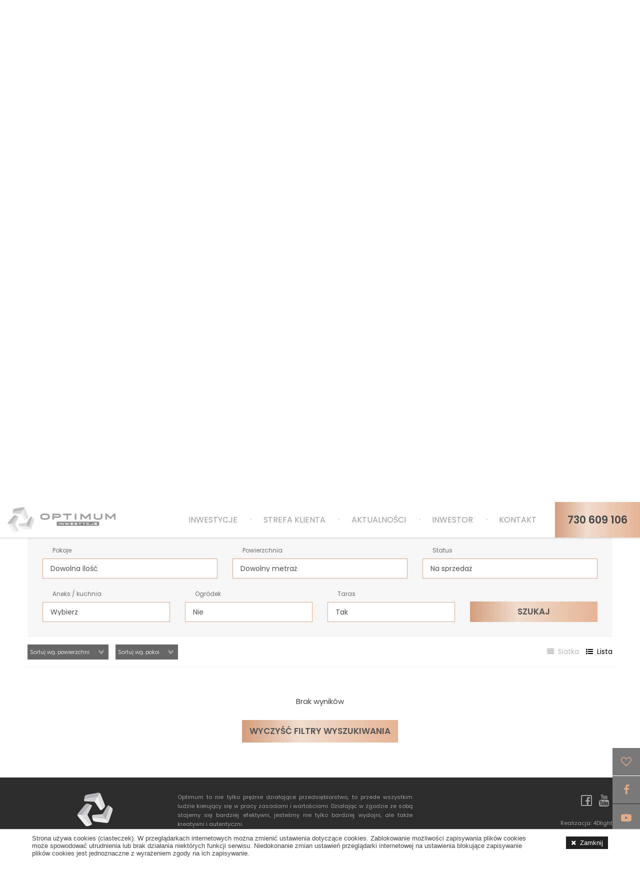

--- FILE ---
content_type: text/html; charset=UTF-8
request_url: https://www.optimuminwestycje.pl/pl/i/arka-nova/plan-inwestycji?s_pokoje=&s_metry=&s_status=1&s_aneks=&s_garden=0&s_deck=1&a=szukaj
body_size: 6080
content:
<!doctype html>
<html lang="pl">
<head>
    <meta charset="utf-8">
    <!--[if IE]><meta http-equiv="X-UA-Compatible" content="IE=edge"><![endif]-->
    <meta name="viewport" content="width=device-width, initial-scale=1.0, maximum-scale=1.0, user-scalable=0" />
	
	<title>Optimum Inwestycje Kraków - Arka Nova - Plan inwestycji</title>
	<meta name="description" content="Specjalizujemy się w otoczonych zielenią kameralnych osiedlach, których mieszkańcy mogą cieszyć się ciszą i bliskością przyrody, nie rezygnując przy tym z udogodnień dużego miasta.">
	<meta name="keywords" content="">
	<meta name="author" content="DeveloPRO - 4DL.pl">
	<meta name="robots" content="index, follow">


	<!-- Wylaczenie numeru tel. -->
	<meta name="format-detection" content="telephone=no">
	
	<!-- Prefetch -->
	<link rel="dns-prefetch" href="//maps.google.com">
	<link rel="dns-prefetch" href="//fonts.googleapis.com">

	<!-- Styles -->
    <link rel="stylesheet" href="https://www.optimuminwestycje.pl/public/styles/template/bootstrap.css">
    <link rel="stylesheet" href="https://www.optimuminwestycje.pl/public/styles/template/styles.css?v=08112022">
	
	<!-- jQuery -->
    <script src="https://www.optimuminwestycje.pl/public/js/jquery.js" charset="utf-8"></script>
	<script src="https://www.optimuminwestycje.pl/public/js/bootstrap.min.js" charset="utf-8"></script>
    <script src="https://www.optimuminwestycje.pl/public/js/main.js" charset="utf-8"></script>
	
	<!-- Google Tag Manager -->
<script>(function(w,d,s,l,i){w[l]=w[l]||[];w[l].push({'gtm.start':
new Date().getTime(),event:'gtm.js'});var f=d.getElementsByTagName(s)[0],
j=d.createElement(s),dl=l!='dataLayer'?'&l='+l:'';j.async=true;j.src=
'https://www.googletagmanager.com/gtm.js?id='+i+dl;f.parentNode.insertBefore(j,f);
})(window,document,'script','dataLayer','GTM-TLHP96G');</script>
<!-- End Google Tag Manager -->

<meta name="facebook-domain-verification" content="blywxss6dev76uy4lum82hz2aicp36" />

<!-- Google tag (gtag.js) -->
<script async src="https://www.googletagmanager.com/gtag/js?id=AW-333076900">
</script>
<script>
  window.dataLayer = window.dataLayer || [];
  function gtag(){dataLayer.push(arguments);}
  gtag('js', new Date());

  gtag('config', 'AW-333076900');
</script>
	<script src='https://www.google.com/recaptcha/api.js?render=6LeIsWAaAAAAAL0nM_MJAUXvgqfJ4h5xeqbjNYEw'></script></head>
<body class="subpage">

	<header class="clearfix">
	<div class="header-holder">
		<div id="header">
			<div class="container-fluid pr-0">
				<div class="row no-gutters">
					<div class="col-6 col-lg-2 col-xl-3">
						<div id="logo">
                            <a href="https://www.optimuminwestycje.pl/">
                                                                <img src="https://www.optimuminwestycje.pl/public/gfx/template/logo.jpg" alt="">
                                                            </a>
                        </div>
					</div>
					<div class="col-6 col-lg-10 col-xl-9">
						<nav class="navbar">
							<ul class="text-right list-unstyled mainmenu">
									<li><a href="#" class="gotsub">Inwestycje</a>		<ul class="submenu list-unstyled">			<li class="menu-item-11"><a href="https://www.optimuminwestycje.pl/pl/inwestycje-w-sprzedazy">Inwestycje w sprzedaży</a></li>			<li class="menu-item-10"><a href="https://www.optimuminwestycje.pl/pl/inwestycje-zrealizowane">Inwestycje zrealizowane</a></li>			<li class="menu-item-24"><a href="https://www.optimuminwestycje.pl/pl/lokale-uslugowe/">Lokale usługowe</a></li>		</ul>	</li>	<li><a href="#" class="gotsub">Strefa klienta</a>		<ul class="submenu list-unstyled">			<li class="menu-item-19"><a href="https://www.optimuminwestycje.pl/pl/zakup-krok-po-kroku/">Zakup krok po kroku</a></li>			<li class="menu-item-13"><a href="https://www.optimuminwestycje.pl/pl/rabaty/">Rabaty</a></li>			<li class="menu-item-14"><a href="https://www.optimuminwestycje.pl/pl/doradztwo-kredytowe/">Doradztwo kredytowe</a></li>			<li class="menu-item-28"><a href="https://www.optimuminwestycje.pl/pl/porownywarka-kredytow" target="_self">Porównywarka kredytów</a></li>			<li class="menu-item-23"><a href="https://www.optimuminwestycje.pl/pl/wykonczenie-pod-klucz" target="_self">Wykończenie pod klucz</a></li>		</ul>	</li>	<li class="menu-item-3"><a href="https://www.optimuminwestycje.pl/pl/aktualnosci">Aktualności</a></li>	<li><a href="#" class="gotsub">Inwestor</a>		<ul class="submenu list-unstyled">			<li class="menu-item-20"><a href="https://www.optimuminwestycje.pl/pl/inwestor/o-nas">O nas</a></li>			<li class="menu-item-15"><a href="https://optimumgrupa.pl/o-grupie/" target="_blank">Wspieramy</a></li>			<li class="menu-item-16"><a href="https://www.optimuminwestycje.pl/pl/kariera/">Kariera</a></li>			<li class="menu-item-17"><a href="https://www.optimuminwestycje.pl/pl/cana-concept/">Cana Concept</a></li>		</ul>	</li>	<li class="menu-item-1"><a href="https://www.optimuminwestycje.pl/pl/kontakt/">Kontakt</a></li>							</ul>
                                                        <!--<div class="lang clearfix">
                                <ul class="list-unstyled mb-0 lang-list">
                                                                        <li class="active">
                                        <a href="https://www.optimuminwestycje.pl/pl/i/arka-nova/plan-inwestycji" id="pl">pl</a>
                                    </li>                                    <li>
                                        <a href="https://www.optimuminwestycje.pl/en/i/arka-nova/plan-inwestycji" id="en">en</a>
                                    </li>                                </ul>
                            </div>-->
                                                        <div id="headercontact">
                                <div class="container-fluid">
                                    <div class="row no-gutters w-100">
                                        <div class="col-12 d-flex align-items-center justify-content-center"><a href="tel:730 609 106">730 609 106</a></div>
                                    </div>
                                </div>
                            </div>
						</nav>
						<div class="mobilemenu"><a href="#" id="triggermenu">MENU</a></div>
                        <button class="closemenu"></button>
					</div>
				</div>
			</div>
		</div>
	</div>
</header>
<div id="megamenu-opacity"></div>
<aside>
    <ul>
        <li><a class="social social-fav" href="/pl/schowek"><span>Ulubione</span></a></li>
                    <li><a rel="nofollow" target="_blank" class="social social-fb" href="https://www.facebook.com/OptimumInwestycje/?ref=br_rs"><span>Facebook</span></a></li>
                            <li><a rel="nofollow" target="_blank" class="social social-yt" href="https://www.youtube.com/channel/UC-P69wXtznQSSAEVFuYcPPg?view_as=subscriber"><span>Youtube</span></a></li>
            </ul>
</aside>
        <div id="pageheader">
    <div class="container">
        <div class="row">
            <div class="col-12">
                                    <h1>Arka Nova</h1>
                                <div class="hrline"><span>.</span></div>
                <nav itemscope itemtype="https://schema.org/Breadcrumb" role="navigation">
                    <ul class="breadcrumb justify-content-center" itemscope itemtype="https://schema.org/BreadcrumbList">
                        <li itemprop="itemListElement" itemscope itemtype="https://schema.org/ListItem">
                            <a itemprop="item" href="/">
                                <span itemprop="name">Strona główna</span>
                            </a>
                            <meta itemprop="position" content="1" /></li>
                        <li class="sep"></li>
                        <li itemprop="itemListElement" itemscope itemtype="http://schema.org/ListItem"><a itemprop="item" href="https://www.optimuminwestycje.pl/pl/inwestycje-w-sprzedazy"><span itemprop="name">Inwestycje w sprzedaży</span></a></li><li class="sep"></li><li itemprop="itemListElement" itemscope itemtype="http://schema.org/ListItem"><a itemprop="item" href="https://www.optimuminwestycje.pl/pl/i/arka-nova"><span itemprop="name">Arka Nova</span></a></li><li class="sep"></li><li itemprop="itemListElement" itemscope itemtype="http://schema.org/ListItem"><b itemprop="item">Plan inwestycji</b></li>                    </ul>
                </nav>
            </div>
        </div>
    </div>
</div>    
    <div id="page" class=" ">
        <div class="page-content">
            <div id="plan">
    <div class="container">
        <div class="row mb-4">
            <div class="col-12 col-sm-4"></div>
            <div class="col-12 col-sm-4 text-center">
                <a href="https://www.optimuminwestycje.pl/pl/i/arka-nova" class="bttn bttn-sm">Opis inwestycji</a>
            </div>
            <div class="col-12 col-sm-4"></div>
        </div>

        <div class="row no-gutters">
            <div class="col-12 order-2 order-xl-1 col-xl-2 planmenu d-none">
                                    <p class="info down">Wybierz piętro</p>
                                                                        <a data-tag="pietro-8" href="https://www.optimuminwestycje.pl/pl/i/arka-nova/p/4/typ/1">Piętro 3</a>
                                                                                                <a data-tag="pietro-7" href="https://www.optimuminwestycje.pl/pl/i/arka-nova/p/3/typ/1">Piętro 2</a>
                                                                                                <a data-tag="pietro-6" href="https://www.optimuminwestycje.pl/pl/i/arka-nova/p/2/typ/1">Piętro 1</a>
                                                                                                <a data-tag="pietro-5" href="https://www.optimuminwestycje.pl/pl/i/arka-nova/p/1/typ/1">Parter</a>
                                                                                                <a data-tag="pietro-9" href="https://www.optimuminwestycje.pl/pl/i/arka-nova/p/0/typ/4">Garaż podziemny</a>
                                                                                                                                                                                                
                
                            </div>
            <div class="col-12 order-1 order-xl-2 col-xl-10">
                <div id="planImg"><img src="https://www.optimuminwestycje.pl/files/inwestycje/plan/0714095149-arka-nova_60ee979542bec.jpg" alt="Arka Nova" style="max-width:100%;height:auto;" id="myimagemap" usemap="#imagemap"></div>
                <map name="imagemap">
                    
                     <area
 shape="poly"
 href="https://www.optimuminwestycje.pl/pl/i/arka-nova/p/4/typ/1/" data-item="8"
 title="<h6>Piętro 3</h6><p class='floor-stats'>Dostępne: <span>0</span></p><p class='floor-stats'>Sprzedane: <span>0</span></p><p class='floor-stats'>Rezerwacja: <span>0</span></p>" alt="pietro-8" data-floornumber="4" data-floortype="1"
 coords="9,99,75,92,115,58,739,70,877,76,959,112,959,160,940,182,919,177,892,203,851,200,814,230,541,183,707,135,422,115,408,117,391,119,335,128,319,127,227,140"
 />
 <area
 shape="poly"
 href="https://www.optimuminwestycje.pl/pl/i/arka-nova/p/3/typ/1/" data-item="7"
 title="<h6>Piętro 2</h6><p class='floor-stats'>Dostępne: <span>0</span></p><p class='floor-stats'>Sprzedane: <span>0</span></p><p class='floor-stats'>Rezerwacja: <span>0</span></p>" alt="pietro-7" data-floornumber="3" data-floortype="1"
 coords="409,179,385,178,333,193,319,190,229,210,10,146,7,99,227,138,325,126,334,127,398,119,411,119,439,115,515,119,701,139,545,187,819,237,861,204,896,210,924,182,949,185,958,182,959,264,945,286,917,281,859,350,816,345,537,278,541,186,467,168,441,168"
 />
 <area
 shape="poly"
 href="https://www.optimuminwestycje.pl/pl/i/arka-nova/p/2/typ/1/" data-item="6"
 title="<h6>Piętro 1</h6><p class='floor-stats'>Dostępne: <span>0</span></p><p class='floor-stats'>Sprzedane: <span>0</span></p><p class='floor-stats'>Rezerwacja: <span>0</span></p>" alt="pietro-6" data-floornumber="2" data-floortype="1"
 coords="12,177,10,138,230,199,325,183,337,186,385,174,410,175,452,164,471,169,484,171,540,182,539,278,827,347,859,354,913,276,945,282,958,258,959,470,820,425,815,438,248,250,230,253"
 />
 <area
 shape="poly"
 href="https://www.optimuminwestycje.pl/pl/i/arka-nova/p/1/typ/1/" data-item="5"
 title="<h6>Parter</h6><p class='floor-stats'>Dostępne: <span>0</span></p><p class='floor-stats'>Sprzedane: <span>0</span></p><p class='floor-stats'>Rezerwacja: <span>0</span></p>" alt="pietro-5" data-floornumber="1" data-floortype="1"
 coords="34,181,231,254,253,250,812,437,822,426,960,472,960,556,423,349,211,270,107,234,34,206"
 />
 <area
 shape="poly"
 href="https://www.optimuminwestycje.pl/pl/i/arka-nova/p/0/typ/4/" data-item="9"
 title="<h6>Garaż podziemny</h6><p class='floor-stats'>Dostępne: <span>0</span></p><p class='floor-stats'>Sprzedane: <span>0</span></p><p class='floor-stats'>Rezerwacja: <span>0</span></p>" alt="pietro-9" data-floornumber="0" data-floortype="4"
 coords="31,203,492,396,564,426,592,439,608,444,651,460,693,477,959,583,958,602,686,485,659,476,569,441,528,423,427,381,33,220"
 />

                                    </map>
            </div>
        </div>
    </div>
</div>

    <div id="plansearch">
    <div class="container">
        <div class="col-12 col-12-rwd">
            <form id="searchOffer" method="get" action="" class="container">
                <div class="row">

                                        <div class="col-12 col-sm pb-0">
                        <label for="s_pokoje">Pokoje</label>
                        <select name="s_pokoje" id="s_pokoje">
                            <option value="">Dowolna ilość</option>
                                                                                        <option value="1">1</option>
                                                            <option value="2">2</option>
                                                            <option value="3">3</option>
                                                            <option value="4">4</option>
                                                    </select>
                    </div>
                    
                                        <div class="col-12 col-sm pb-0">
                        <label for="s_metry">Powierzchnia</label>
                        <select name="s_metry" id="s_metry">
                            <option value="">Dowolny metraż</option>
                                                                                        <option value="40-50">40-50</option>
                                                            <option value="50-60">50-60</option>
                                                            <option value="70-100">70-100</option>
                                                    </select>
                    </div>
                    
                                                                
                    <div class="col-12 col-sm pb-0">
                        <label for="s_status">Status</label>
                        <select name="s_status" id="s_status">
                            <option value="">Wszystkie</option>
                            <option value="1" selected="selected">Na sprzedaż</option>
                            <option value="2">Sprzedane</option>
                            <option value="3">Rezerwacja</option>
                        </select>
                    </div>
                </div>

                <div class="row">
                    <div class="col-12 col-sm-6 col-lg pb-0">
                        <label for="s_aneks">Aneks / kuchnia</label>
                        <select name="s_aneks" id="s_aneks">
                            <option value="">Wybierz</option>
                            <option value="1">Kuchnia</option>
                            <option value="2">Aneks kuchenny</option>
                        </select>
                    </div>

                    <div class="col-12 col-sm-6 col-lg pb-0">
                        <label for="s_garden">Ogródek</label>
                        <select name="s_garden" id="s_garden">
                            <option value="0">Nie</option>
                            <option value="1">Tak</option>
                        </select>
                    </div>

                    <div class="col-12 col-sm-6 col-lg pb-0">
                        <label for="s_deck">Taras</label>
                        <select name="s_deck" id="s_deck">
                            <option value="0">Nie</option>
                            <option value="1" selected="selected">Tak</option>
                        </select>
                    </div>

                    <div class="col-12 col-sm-6 col-lg pb-0">
                        <input type="hidden" name="a" value="szukaj">
                        <button type="submit" id="s_button" class="bttn"><span>Szukaj</span></button>
                    </div>
                </div>
            </form>
        </div>
    </div>
</div>

<div class="container container-floor">
    <div class="lista-toggle clearfix">
        <select id="areaControl">
            <option value="">Sortuj wg. powierzchni</option>
            <option value="desc">Powierzchnia malejąco</option>
            <option value="asc">Powierzchnia rosnąco</option>
        </select>

                <select id="roomControl">
            <option value="">Sortuj wg. pokoi</option>
            <option value="desc">Pokoje malejąco</option>
            <option value="asc">Pokoje rosnąco</option>
        </select>
                <div class="view">
            <span id="grid">Siatka</span>
            <span id="list">Lista</span>
        </div>
    </div>
</div>
    <div id="offerListSpinner" class="d-flex justify-content-center">
    <div class="spinner-border text-secondary" role="status">
        <span class="sr-only">Loading...</span>
    </div>
</div>
<div id="offerList" class="container container-floor">
    <div class="row">
                    <div class="col-12 text-center">
                <p class="p-4">
                    Brak wyników                </p>
                <a href="https://www.optimuminwestycje.pl/pl/i/arka-nova/plan-inwestycji" class="bttn">Wyczyść filtry wyszukiwania</a>
            </div>
            </div>
</div><script>
    function sideMenu() {
        const windowWidth = $(window).width();
        const planHeight = $('#planImg').height();
        if(windowWidth > 1199) {
            $('.planmenu').css({'height': planHeight, 'overflow-y': 'scroll'}).addClass('d-block');
        } else {
            $('.planmenu').css({'height': '150px', 'overflow-y': 'scroll'}).addClass('d-block');
        }
    }
    $(window).load(function() {
        sideMenu();
    });
    $( window ).resize(function() {
        sideMenu();
    });
</script>        </div>
    </div>

	<div class="page-footer">
	<footer>
	<div id="footer">
		<div class="container">
			<div class="row">
                <div class="col-12 col-sm-6 col-md-3">
                    <div id="flogo"><a href="/"><img src="https://www.optimuminwestycje.pl/public/gfx/template/flogo.png" alt=""></a></div>
                </div>
                <div class="col-12 col-sm-6 col-md-5 text-center text-sm-left pt-4 pt-sm-0">
                    <p style="text-align: justify;">Optimum to nie tylko prężnie działające przedsiębiorstwo, to przede wszystkim ludzie kierujący się w pracy zasadami i wartościami. Działając w zgodzie ze sobą stajemy się bardziej efektywni, jesteśmy nie tylko bardziej wydajni, ale także kreatywni i autentyczni.</p>
<p style="text-align: justify;">&nbsp;</p>
<p style="text-align: justify;">WYTRWAŁOŚĆ <span>&middot;</span> DOŚWIADCZENIE <span>&middot;</span> SZACUNEK <span>&middot;</span> RODZINA</p>                </div>
                <div class="col-12 col-md-4 text-center text-md-right pt-4 pt-md-0">
                    <a href="https://www.facebook.com/OptimumInwestycje/?ref=br_rs" target="_blank"><i class="la la-facebook-square"></i></a>
                    <a href="https://www.youtube.com/channel/UC-P69wXtznQSSAEVFuYcPPg?view_as=subscriber" target="_blank"><i class="la la-youtube-square"></i></a>
                    <p>&nbsp;</p>
                    <p>Realizacja: <a href="https://www.4dl.pl/" target="_blank">4Dlight</a></p>
                    <p>Powered by: <a href="https://www.developro.pl/" target="_blank">DeveloPro.pl</a></p>
                </div>
			</div>
		</div>
	</div>
    <div id="copyright">
        <div class="container">
            <div class="row justify-content-center">
                <div class="col-8">
                    <p>Treści znajdujące się na stronie internetowej nie stanowią oferty w rozumieniu przepisów prawa i winny być interpretowane wyłącznie jak informacja, o których jest mowa w art. 71 Kodeksu Cywilnego</p>
                </div>
            </div>
        </div>
    </div>
	<div id="footercontact">
		<div class="fluid-container">
			<div class="row no-gutters">
				<div class="col-6 col-lg-12 d-flex align-items-center justify-content-center border-right"><a href="tel:730 609 106">730 609 106</a></div>
				<div class="col-6 col-lg-12 d-flex align-items-center justify-content-center"><a href="mailto:inwestycje@optimumgrupa.pl">NAPISZ DO NAS</a></div>
			</div>
		</div>
	</div>
</footer>	</div>

	<div id="cookies"><p><a href="" class="closecookies gradient">Zamknij</a>Strona używa cookies (ciasteczek). W przeglądarkach internetowych można zmienić ustawienia dotyczące cookies. Zablokowanie możliwości zapisywania plików cookies może spowodować utrudnienia lub brak działania niektórych funkcji serwisu. Niedokonanie zmian ustawień przeglądarki internetowej na ustawienia blokujące zapisywanie plików cookies jest jednoznaczne z wyrażeniem zgody na ich zapisywanie.</p></div>

    
            <script src="https://www.optimuminwestycje.pl/public/js/imagemapster.js" charset="utf-8"></script>
        <script src="https://www.optimuminwestycje.pl/public/js/budynek.js" charset="utf-8"></script>
    
    
    
            <script src="https://www.optimuminwestycje.pl/public/js/tip.js" charset="utf-8"></script>
    
    	
	<script type="text/javascript">
	$(document).ready(function(){
        
        $('#partnerzy .row-carousel').slick({
            infinite: true,
            slidesToShow: 5,
            slidesToScroll: 1,
            responsive: [
                {
                    breakpoint: 480,
                    settings: {
                        slidesToShow: 2,
                        slidesToScroll: 1
                    }
                }
            ]
        });

        $('.history-carousel').slick({
            infinite: false,
            slidesToShow: 1,
            slidesToScroll: 1
        });

        $("#inwestycja-nav a.scroll").click(function (e) {
            e.preventDefault();
            const section = $(this).attr('href');
            const aboveHeight = $('#header').outerHeight();
            const aboveNavHeight = $('#inwestycja-nav').outerHeight();


            $('html, body').stop().animate({
                scrollTop: $(section).offset().top - aboveHeight - aboveNavHeight
            }, 1500, 'easeInOutExpo');
            $('body').removeClass("openmenu");
            $('.inwestycja-nav-links').removeClass('inwestycja-nav-links-open');
        });

        $(".col-list").click(function(e) {
            const url = $(this).attr("data-url");
            if(url){ window.location = url; }
        });

        	});
	$(window).load(function() {
        
                const hH = $('#header').outerHeight();
        $('html, body').stop().animate({
            scrollTop: $('#searchOffer').offset().top-hH+5
        }, 1500, 'easeInOutExpo');
        
        $('#offerList').fadeIn();
        $('#offerListSpinner').remove();
	});
	</script>

	<!-- Google Tag Manager (noscript) -->
<noscript><iframe src="https://www.googletagmanager.com/ns.html?id=GTM-TLHP96G"
height="0" width="0" style="display:none;visibility:hidden"></iframe></noscript>
<!-- End Google Tag Manager (noscript) -->    </body>
</html>

--- FILE ---
content_type: text/html; charset=utf-8
request_url: https://www.google.com/recaptcha/api2/anchor?ar=1&k=6LeIsWAaAAAAAL0nM_MJAUXvgqfJ4h5xeqbjNYEw&co=aHR0cHM6Ly93d3cub3B0aW11bWlud2VzdHljamUucGw6NDQz&hl=en&v=PoyoqOPhxBO7pBk68S4YbpHZ&size=invisible&anchor-ms=20000&execute-ms=30000&cb=d567mr6h91q5
body_size: 49838
content:
<!DOCTYPE HTML><html dir="ltr" lang="en"><head><meta http-equiv="Content-Type" content="text/html; charset=UTF-8">
<meta http-equiv="X-UA-Compatible" content="IE=edge">
<title>reCAPTCHA</title>
<style type="text/css">
/* cyrillic-ext */
@font-face {
  font-family: 'Roboto';
  font-style: normal;
  font-weight: 400;
  font-stretch: 100%;
  src: url(//fonts.gstatic.com/s/roboto/v48/KFO7CnqEu92Fr1ME7kSn66aGLdTylUAMa3GUBHMdazTgWw.woff2) format('woff2');
  unicode-range: U+0460-052F, U+1C80-1C8A, U+20B4, U+2DE0-2DFF, U+A640-A69F, U+FE2E-FE2F;
}
/* cyrillic */
@font-face {
  font-family: 'Roboto';
  font-style: normal;
  font-weight: 400;
  font-stretch: 100%;
  src: url(//fonts.gstatic.com/s/roboto/v48/KFO7CnqEu92Fr1ME7kSn66aGLdTylUAMa3iUBHMdazTgWw.woff2) format('woff2');
  unicode-range: U+0301, U+0400-045F, U+0490-0491, U+04B0-04B1, U+2116;
}
/* greek-ext */
@font-face {
  font-family: 'Roboto';
  font-style: normal;
  font-weight: 400;
  font-stretch: 100%;
  src: url(//fonts.gstatic.com/s/roboto/v48/KFO7CnqEu92Fr1ME7kSn66aGLdTylUAMa3CUBHMdazTgWw.woff2) format('woff2');
  unicode-range: U+1F00-1FFF;
}
/* greek */
@font-face {
  font-family: 'Roboto';
  font-style: normal;
  font-weight: 400;
  font-stretch: 100%;
  src: url(//fonts.gstatic.com/s/roboto/v48/KFO7CnqEu92Fr1ME7kSn66aGLdTylUAMa3-UBHMdazTgWw.woff2) format('woff2');
  unicode-range: U+0370-0377, U+037A-037F, U+0384-038A, U+038C, U+038E-03A1, U+03A3-03FF;
}
/* math */
@font-face {
  font-family: 'Roboto';
  font-style: normal;
  font-weight: 400;
  font-stretch: 100%;
  src: url(//fonts.gstatic.com/s/roboto/v48/KFO7CnqEu92Fr1ME7kSn66aGLdTylUAMawCUBHMdazTgWw.woff2) format('woff2');
  unicode-range: U+0302-0303, U+0305, U+0307-0308, U+0310, U+0312, U+0315, U+031A, U+0326-0327, U+032C, U+032F-0330, U+0332-0333, U+0338, U+033A, U+0346, U+034D, U+0391-03A1, U+03A3-03A9, U+03B1-03C9, U+03D1, U+03D5-03D6, U+03F0-03F1, U+03F4-03F5, U+2016-2017, U+2034-2038, U+203C, U+2040, U+2043, U+2047, U+2050, U+2057, U+205F, U+2070-2071, U+2074-208E, U+2090-209C, U+20D0-20DC, U+20E1, U+20E5-20EF, U+2100-2112, U+2114-2115, U+2117-2121, U+2123-214F, U+2190, U+2192, U+2194-21AE, U+21B0-21E5, U+21F1-21F2, U+21F4-2211, U+2213-2214, U+2216-22FF, U+2308-230B, U+2310, U+2319, U+231C-2321, U+2336-237A, U+237C, U+2395, U+239B-23B7, U+23D0, U+23DC-23E1, U+2474-2475, U+25AF, U+25B3, U+25B7, U+25BD, U+25C1, U+25CA, U+25CC, U+25FB, U+266D-266F, U+27C0-27FF, U+2900-2AFF, U+2B0E-2B11, U+2B30-2B4C, U+2BFE, U+3030, U+FF5B, U+FF5D, U+1D400-1D7FF, U+1EE00-1EEFF;
}
/* symbols */
@font-face {
  font-family: 'Roboto';
  font-style: normal;
  font-weight: 400;
  font-stretch: 100%;
  src: url(//fonts.gstatic.com/s/roboto/v48/KFO7CnqEu92Fr1ME7kSn66aGLdTylUAMaxKUBHMdazTgWw.woff2) format('woff2');
  unicode-range: U+0001-000C, U+000E-001F, U+007F-009F, U+20DD-20E0, U+20E2-20E4, U+2150-218F, U+2190, U+2192, U+2194-2199, U+21AF, U+21E6-21F0, U+21F3, U+2218-2219, U+2299, U+22C4-22C6, U+2300-243F, U+2440-244A, U+2460-24FF, U+25A0-27BF, U+2800-28FF, U+2921-2922, U+2981, U+29BF, U+29EB, U+2B00-2BFF, U+4DC0-4DFF, U+FFF9-FFFB, U+10140-1018E, U+10190-1019C, U+101A0, U+101D0-101FD, U+102E0-102FB, U+10E60-10E7E, U+1D2C0-1D2D3, U+1D2E0-1D37F, U+1F000-1F0FF, U+1F100-1F1AD, U+1F1E6-1F1FF, U+1F30D-1F30F, U+1F315, U+1F31C, U+1F31E, U+1F320-1F32C, U+1F336, U+1F378, U+1F37D, U+1F382, U+1F393-1F39F, U+1F3A7-1F3A8, U+1F3AC-1F3AF, U+1F3C2, U+1F3C4-1F3C6, U+1F3CA-1F3CE, U+1F3D4-1F3E0, U+1F3ED, U+1F3F1-1F3F3, U+1F3F5-1F3F7, U+1F408, U+1F415, U+1F41F, U+1F426, U+1F43F, U+1F441-1F442, U+1F444, U+1F446-1F449, U+1F44C-1F44E, U+1F453, U+1F46A, U+1F47D, U+1F4A3, U+1F4B0, U+1F4B3, U+1F4B9, U+1F4BB, U+1F4BF, U+1F4C8-1F4CB, U+1F4D6, U+1F4DA, U+1F4DF, U+1F4E3-1F4E6, U+1F4EA-1F4ED, U+1F4F7, U+1F4F9-1F4FB, U+1F4FD-1F4FE, U+1F503, U+1F507-1F50B, U+1F50D, U+1F512-1F513, U+1F53E-1F54A, U+1F54F-1F5FA, U+1F610, U+1F650-1F67F, U+1F687, U+1F68D, U+1F691, U+1F694, U+1F698, U+1F6AD, U+1F6B2, U+1F6B9-1F6BA, U+1F6BC, U+1F6C6-1F6CF, U+1F6D3-1F6D7, U+1F6E0-1F6EA, U+1F6F0-1F6F3, U+1F6F7-1F6FC, U+1F700-1F7FF, U+1F800-1F80B, U+1F810-1F847, U+1F850-1F859, U+1F860-1F887, U+1F890-1F8AD, U+1F8B0-1F8BB, U+1F8C0-1F8C1, U+1F900-1F90B, U+1F93B, U+1F946, U+1F984, U+1F996, U+1F9E9, U+1FA00-1FA6F, U+1FA70-1FA7C, U+1FA80-1FA89, U+1FA8F-1FAC6, U+1FACE-1FADC, U+1FADF-1FAE9, U+1FAF0-1FAF8, U+1FB00-1FBFF;
}
/* vietnamese */
@font-face {
  font-family: 'Roboto';
  font-style: normal;
  font-weight: 400;
  font-stretch: 100%;
  src: url(//fonts.gstatic.com/s/roboto/v48/KFO7CnqEu92Fr1ME7kSn66aGLdTylUAMa3OUBHMdazTgWw.woff2) format('woff2');
  unicode-range: U+0102-0103, U+0110-0111, U+0128-0129, U+0168-0169, U+01A0-01A1, U+01AF-01B0, U+0300-0301, U+0303-0304, U+0308-0309, U+0323, U+0329, U+1EA0-1EF9, U+20AB;
}
/* latin-ext */
@font-face {
  font-family: 'Roboto';
  font-style: normal;
  font-weight: 400;
  font-stretch: 100%;
  src: url(//fonts.gstatic.com/s/roboto/v48/KFO7CnqEu92Fr1ME7kSn66aGLdTylUAMa3KUBHMdazTgWw.woff2) format('woff2');
  unicode-range: U+0100-02BA, U+02BD-02C5, U+02C7-02CC, U+02CE-02D7, U+02DD-02FF, U+0304, U+0308, U+0329, U+1D00-1DBF, U+1E00-1E9F, U+1EF2-1EFF, U+2020, U+20A0-20AB, U+20AD-20C0, U+2113, U+2C60-2C7F, U+A720-A7FF;
}
/* latin */
@font-face {
  font-family: 'Roboto';
  font-style: normal;
  font-weight: 400;
  font-stretch: 100%;
  src: url(//fonts.gstatic.com/s/roboto/v48/KFO7CnqEu92Fr1ME7kSn66aGLdTylUAMa3yUBHMdazQ.woff2) format('woff2');
  unicode-range: U+0000-00FF, U+0131, U+0152-0153, U+02BB-02BC, U+02C6, U+02DA, U+02DC, U+0304, U+0308, U+0329, U+2000-206F, U+20AC, U+2122, U+2191, U+2193, U+2212, U+2215, U+FEFF, U+FFFD;
}
/* cyrillic-ext */
@font-face {
  font-family: 'Roboto';
  font-style: normal;
  font-weight: 500;
  font-stretch: 100%;
  src: url(//fonts.gstatic.com/s/roboto/v48/KFO7CnqEu92Fr1ME7kSn66aGLdTylUAMa3GUBHMdazTgWw.woff2) format('woff2');
  unicode-range: U+0460-052F, U+1C80-1C8A, U+20B4, U+2DE0-2DFF, U+A640-A69F, U+FE2E-FE2F;
}
/* cyrillic */
@font-face {
  font-family: 'Roboto';
  font-style: normal;
  font-weight: 500;
  font-stretch: 100%;
  src: url(//fonts.gstatic.com/s/roboto/v48/KFO7CnqEu92Fr1ME7kSn66aGLdTylUAMa3iUBHMdazTgWw.woff2) format('woff2');
  unicode-range: U+0301, U+0400-045F, U+0490-0491, U+04B0-04B1, U+2116;
}
/* greek-ext */
@font-face {
  font-family: 'Roboto';
  font-style: normal;
  font-weight: 500;
  font-stretch: 100%;
  src: url(//fonts.gstatic.com/s/roboto/v48/KFO7CnqEu92Fr1ME7kSn66aGLdTylUAMa3CUBHMdazTgWw.woff2) format('woff2');
  unicode-range: U+1F00-1FFF;
}
/* greek */
@font-face {
  font-family: 'Roboto';
  font-style: normal;
  font-weight: 500;
  font-stretch: 100%;
  src: url(//fonts.gstatic.com/s/roboto/v48/KFO7CnqEu92Fr1ME7kSn66aGLdTylUAMa3-UBHMdazTgWw.woff2) format('woff2');
  unicode-range: U+0370-0377, U+037A-037F, U+0384-038A, U+038C, U+038E-03A1, U+03A3-03FF;
}
/* math */
@font-face {
  font-family: 'Roboto';
  font-style: normal;
  font-weight: 500;
  font-stretch: 100%;
  src: url(//fonts.gstatic.com/s/roboto/v48/KFO7CnqEu92Fr1ME7kSn66aGLdTylUAMawCUBHMdazTgWw.woff2) format('woff2');
  unicode-range: U+0302-0303, U+0305, U+0307-0308, U+0310, U+0312, U+0315, U+031A, U+0326-0327, U+032C, U+032F-0330, U+0332-0333, U+0338, U+033A, U+0346, U+034D, U+0391-03A1, U+03A3-03A9, U+03B1-03C9, U+03D1, U+03D5-03D6, U+03F0-03F1, U+03F4-03F5, U+2016-2017, U+2034-2038, U+203C, U+2040, U+2043, U+2047, U+2050, U+2057, U+205F, U+2070-2071, U+2074-208E, U+2090-209C, U+20D0-20DC, U+20E1, U+20E5-20EF, U+2100-2112, U+2114-2115, U+2117-2121, U+2123-214F, U+2190, U+2192, U+2194-21AE, U+21B0-21E5, U+21F1-21F2, U+21F4-2211, U+2213-2214, U+2216-22FF, U+2308-230B, U+2310, U+2319, U+231C-2321, U+2336-237A, U+237C, U+2395, U+239B-23B7, U+23D0, U+23DC-23E1, U+2474-2475, U+25AF, U+25B3, U+25B7, U+25BD, U+25C1, U+25CA, U+25CC, U+25FB, U+266D-266F, U+27C0-27FF, U+2900-2AFF, U+2B0E-2B11, U+2B30-2B4C, U+2BFE, U+3030, U+FF5B, U+FF5D, U+1D400-1D7FF, U+1EE00-1EEFF;
}
/* symbols */
@font-face {
  font-family: 'Roboto';
  font-style: normal;
  font-weight: 500;
  font-stretch: 100%;
  src: url(//fonts.gstatic.com/s/roboto/v48/KFO7CnqEu92Fr1ME7kSn66aGLdTylUAMaxKUBHMdazTgWw.woff2) format('woff2');
  unicode-range: U+0001-000C, U+000E-001F, U+007F-009F, U+20DD-20E0, U+20E2-20E4, U+2150-218F, U+2190, U+2192, U+2194-2199, U+21AF, U+21E6-21F0, U+21F3, U+2218-2219, U+2299, U+22C4-22C6, U+2300-243F, U+2440-244A, U+2460-24FF, U+25A0-27BF, U+2800-28FF, U+2921-2922, U+2981, U+29BF, U+29EB, U+2B00-2BFF, U+4DC0-4DFF, U+FFF9-FFFB, U+10140-1018E, U+10190-1019C, U+101A0, U+101D0-101FD, U+102E0-102FB, U+10E60-10E7E, U+1D2C0-1D2D3, U+1D2E0-1D37F, U+1F000-1F0FF, U+1F100-1F1AD, U+1F1E6-1F1FF, U+1F30D-1F30F, U+1F315, U+1F31C, U+1F31E, U+1F320-1F32C, U+1F336, U+1F378, U+1F37D, U+1F382, U+1F393-1F39F, U+1F3A7-1F3A8, U+1F3AC-1F3AF, U+1F3C2, U+1F3C4-1F3C6, U+1F3CA-1F3CE, U+1F3D4-1F3E0, U+1F3ED, U+1F3F1-1F3F3, U+1F3F5-1F3F7, U+1F408, U+1F415, U+1F41F, U+1F426, U+1F43F, U+1F441-1F442, U+1F444, U+1F446-1F449, U+1F44C-1F44E, U+1F453, U+1F46A, U+1F47D, U+1F4A3, U+1F4B0, U+1F4B3, U+1F4B9, U+1F4BB, U+1F4BF, U+1F4C8-1F4CB, U+1F4D6, U+1F4DA, U+1F4DF, U+1F4E3-1F4E6, U+1F4EA-1F4ED, U+1F4F7, U+1F4F9-1F4FB, U+1F4FD-1F4FE, U+1F503, U+1F507-1F50B, U+1F50D, U+1F512-1F513, U+1F53E-1F54A, U+1F54F-1F5FA, U+1F610, U+1F650-1F67F, U+1F687, U+1F68D, U+1F691, U+1F694, U+1F698, U+1F6AD, U+1F6B2, U+1F6B9-1F6BA, U+1F6BC, U+1F6C6-1F6CF, U+1F6D3-1F6D7, U+1F6E0-1F6EA, U+1F6F0-1F6F3, U+1F6F7-1F6FC, U+1F700-1F7FF, U+1F800-1F80B, U+1F810-1F847, U+1F850-1F859, U+1F860-1F887, U+1F890-1F8AD, U+1F8B0-1F8BB, U+1F8C0-1F8C1, U+1F900-1F90B, U+1F93B, U+1F946, U+1F984, U+1F996, U+1F9E9, U+1FA00-1FA6F, U+1FA70-1FA7C, U+1FA80-1FA89, U+1FA8F-1FAC6, U+1FACE-1FADC, U+1FADF-1FAE9, U+1FAF0-1FAF8, U+1FB00-1FBFF;
}
/* vietnamese */
@font-face {
  font-family: 'Roboto';
  font-style: normal;
  font-weight: 500;
  font-stretch: 100%;
  src: url(//fonts.gstatic.com/s/roboto/v48/KFO7CnqEu92Fr1ME7kSn66aGLdTylUAMa3OUBHMdazTgWw.woff2) format('woff2');
  unicode-range: U+0102-0103, U+0110-0111, U+0128-0129, U+0168-0169, U+01A0-01A1, U+01AF-01B0, U+0300-0301, U+0303-0304, U+0308-0309, U+0323, U+0329, U+1EA0-1EF9, U+20AB;
}
/* latin-ext */
@font-face {
  font-family: 'Roboto';
  font-style: normal;
  font-weight: 500;
  font-stretch: 100%;
  src: url(//fonts.gstatic.com/s/roboto/v48/KFO7CnqEu92Fr1ME7kSn66aGLdTylUAMa3KUBHMdazTgWw.woff2) format('woff2');
  unicode-range: U+0100-02BA, U+02BD-02C5, U+02C7-02CC, U+02CE-02D7, U+02DD-02FF, U+0304, U+0308, U+0329, U+1D00-1DBF, U+1E00-1E9F, U+1EF2-1EFF, U+2020, U+20A0-20AB, U+20AD-20C0, U+2113, U+2C60-2C7F, U+A720-A7FF;
}
/* latin */
@font-face {
  font-family: 'Roboto';
  font-style: normal;
  font-weight: 500;
  font-stretch: 100%;
  src: url(//fonts.gstatic.com/s/roboto/v48/KFO7CnqEu92Fr1ME7kSn66aGLdTylUAMa3yUBHMdazQ.woff2) format('woff2');
  unicode-range: U+0000-00FF, U+0131, U+0152-0153, U+02BB-02BC, U+02C6, U+02DA, U+02DC, U+0304, U+0308, U+0329, U+2000-206F, U+20AC, U+2122, U+2191, U+2193, U+2212, U+2215, U+FEFF, U+FFFD;
}
/* cyrillic-ext */
@font-face {
  font-family: 'Roboto';
  font-style: normal;
  font-weight: 900;
  font-stretch: 100%;
  src: url(//fonts.gstatic.com/s/roboto/v48/KFO7CnqEu92Fr1ME7kSn66aGLdTylUAMa3GUBHMdazTgWw.woff2) format('woff2');
  unicode-range: U+0460-052F, U+1C80-1C8A, U+20B4, U+2DE0-2DFF, U+A640-A69F, U+FE2E-FE2F;
}
/* cyrillic */
@font-face {
  font-family: 'Roboto';
  font-style: normal;
  font-weight: 900;
  font-stretch: 100%;
  src: url(//fonts.gstatic.com/s/roboto/v48/KFO7CnqEu92Fr1ME7kSn66aGLdTylUAMa3iUBHMdazTgWw.woff2) format('woff2');
  unicode-range: U+0301, U+0400-045F, U+0490-0491, U+04B0-04B1, U+2116;
}
/* greek-ext */
@font-face {
  font-family: 'Roboto';
  font-style: normal;
  font-weight: 900;
  font-stretch: 100%;
  src: url(//fonts.gstatic.com/s/roboto/v48/KFO7CnqEu92Fr1ME7kSn66aGLdTylUAMa3CUBHMdazTgWw.woff2) format('woff2');
  unicode-range: U+1F00-1FFF;
}
/* greek */
@font-face {
  font-family: 'Roboto';
  font-style: normal;
  font-weight: 900;
  font-stretch: 100%;
  src: url(//fonts.gstatic.com/s/roboto/v48/KFO7CnqEu92Fr1ME7kSn66aGLdTylUAMa3-UBHMdazTgWw.woff2) format('woff2');
  unicode-range: U+0370-0377, U+037A-037F, U+0384-038A, U+038C, U+038E-03A1, U+03A3-03FF;
}
/* math */
@font-face {
  font-family: 'Roboto';
  font-style: normal;
  font-weight: 900;
  font-stretch: 100%;
  src: url(//fonts.gstatic.com/s/roboto/v48/KFO7CnqEu92Fr1ME7kSn66aGLdTylUAMawCUBHMdazTgWw.woff2) format('woff2');
  unicode-range: U+0302-0303, U+0305, U+0307-0308, U+0310, U+0312, U+0315, U+031A, U+0326-0327, U+032C, U+032F-0330, U+0332-0333, U+0338, U+033A, U+0346, U+034D, U+0391-03A1, U+03A3-03A9, U+03B1-03C9, U+03D1, U+03D5-03D6, U+03F0-03F1, U+03F4-03F5, U+2016-2017, U+2034-2038, U+203C, U+2040, U+2043, U+2047, U+2050, U+2057, U+205F, U+2070-2071, U+2074-208E, U+2090-209C, U+20D0-20DC, U+20E1, U+20E5-20EF, U+2100-2112, U+2114-2115, U+2117-2121, U+2123-214F, U+2190, U+2192, U+2194-21AE, U+21B0-21E5, U+21F1-21F2, U+21F4-2211, U+2213-2214, U+2216-22FF, U+2308-230B, U+2310, U+2319, U+231C-2321, U+2336-237A, U+237C, U+2395, U+239B-23B7, U+23D0, U+23DC-23E1, U+2474-2475, U+25AF, U+25B3, U+25B7, U+25BD, U+25C1, U+25CA, U+25CC, U+25FB, U+266D-266F, U+27C0-27FF, U+2900-2AFF, U+2B0E-2B11, U+2B30-2B4C, U+2BFE, U+3030, U+FF5B, U+FF5D, U+1D400-1D7FF, U+1EE00-1EEFF;
}
/* symbols */
@font-face {
  font-family: 'Roboto';
  font-style: normal;
  font-weight: 900;
  font-stretch: 100%;
  src: url(//fonts.gstatic.com/s/roboto/v48/KFO7CnqEu92Fr1ME7kSn66aGLdTylUAMaxKUBHMdazTgWw.woff2) format('woff2');
  unicode-range: U+0001-000C, U+000E-001F, U+007F-009F, U+20DD-20E0, U+20E2-20E4, U+2150-218F, U+2190, U+2192, U+2194-2199, U+21AF, U+21E6-21F0, U+21F3, U+2218-2219, U+2299, U+22C4-22C6, U+2300-243F, U+2440-244A, U+2460-24FF, U+25A0-27BF, U+2800-28FF, U+2921-2922, U+2981, U+29BF, U+29EB, U+2B00-2BFF, U+4DC0-4DFF, U+FFF9-FFFB, U+10140-1018E, U+10190-1019C, U+101A0, U+101D0-101FD, U+102E0-102FB, U+10E60-10E7E, U+1D2C0-1D2D3, U+1D2E0-1D37F, U+1F000-1F0FF, U+1F100-1F1AD, U+1F1E6-1F1FF, U+1F30D-1F30F, U+1F315, U+1F31C, U+1F31E, U+1F320-1F32C, U+1F336, U+1F378, U+1F37D, U+1F382, U+1F393-1F39F, U+1F3A7-1F3A8, U+1F3AC-1F3AF, U+1F3C2, U+1F3C4-1F3C6, U+1F3CA-1F3CE, U+1F3D4-1F3E0, U+1F3ED, U+1F3F1-1F3F3, U+1F3F5-1F3F7, U+1F408, U+1F415, U+1F41F, U+1F426, U+1F43F, U+1F441-1F442, U+1F444, U+1F446-1F449, U+1F44C-1F44E, U+1F453, U+1F46A, U+1F47D, U+1F4A3, U+1F4B0, U+1F4B3, U+1F4B9, U+1F4BB, U+1F4BF, U+1F4C8-1F4CB, U+1F4D6, U+1F4DA, U+1F4DF, U+1F4E3-1F4E6, U+1F4EA-1F4ED, U+1F4F7, U+1F4F9-1F4FB, U+1F4FD-1F4FE, U+1F503, U+1F507-1F50B, U+1F50D, U+1F512-1F513, U+1F53E-1F54A, U+1F54F-1F5FA, U+1F610, U+1F650-1F67F, U+1F687, U+1F68D, U+1F691, U+1F694, U+1F698, U+1F6AD, U+1F6B2, U+1F6B9-1F6BA, U+1F6BC, U+1F6C6-1F6CF, U+1F6D3-1F6D7, U+1F6E0-1F6EA, U+1F6F0-1F6F3, U+1F6F7-1F6FC, U+1F700-1F7FF, U+1F800-1F80B, U+1F810-1F847, U+1F850-1F859, U+1F860-1F887, U+1F890-1F8AD, U+1F8B0-1F8BB, U+1F8C0-1F8C1, U+1F900-1F90B, U+1F93B, U+1F946, U+1F984, U+1F996, U+1F9E9, U+1FA00-1FA6F, U+1FA70-1FA7C, U+1FA80-1FA89, U+1FA8F-1FAC6, U+1FACE-1FADC, U+1FADF-1FAE9, U+1FAF0-1FAF8, U+1FB00-1FBFF;
}
/* vietnamese */
@font-face {
  font-family: 'Roboto';
  font-style: normal;
  font-weight: 900;
  font-stretch: 100%;
  src: url(//fonts.gstatic.com/s/roboto/v48/KFO7CnqEu92Fr1ME7kSn66aGLdTylUAMa3OUBHMdazTgWw.woff2) format('woff2');
  unicode-range: U+0102-0103, U+0110-0111, U+0128-0129, U+0168-0169, U+01A0-01A1, U+01AF-01B0, U+0300-0301, U+0303-0304, U+0308-0309, U+0323, U+0329, U+1EA0-1EF9, U+20AB;
}
/* latin-ext */
@font-face {
  font-family: 'Roboto';
  font-style: normal;
  font-weight: 900;
  font-stretch: 100%;
  src: url(//fonts.gstatic.com/s/roboto/v48/KFO7CnqEu92Fr1ME7kSn66aGLdTylUAMa3KUBHMdazTgWw.woff2) format('woff2');
  unicode-range: U+0100-02BA, U+02BD-02C5, U+02C7-02CC, U+02CE-02D7, U+02DD-02FF, U+0304, U+0308, U+0329, U+1D00-1DBF, U+1E00-1E9F, U+1EF2-1EFF, U+2020, U+20A0-20AB, U+20AD-20C0, U+2113, U+2C60-2C7F, U+A720-A7FF;
}
/* latin */
@font-face {
  font-family: 'Roboto';
  font-style: normal;
  font-weight: 900;
  font-stretch: 100%;
  src: url(//fonts.gstatic.com/s/roboto/v48/KFO7CnqEu92Fr1ME7kSn66aGLdTylUAMa3yUBHMdazQ.woff2) format('woff2');
  unicode-range: U+0000-00FF, U+0131, U+0152-0153, U+02BB-02BC, U+02C6, U+02DA, U+02DC, U+0304, U+0308, U+0329, U+2000-206F, U+20AC, U+2122, U+2191, U+2193, U+2212, U+2215, U+FEFF, U+FFFD;
}

</style>
<link rel="stylesheet" type="text/css" href="https://www.gstatic.com/recaptcha/releases/PoyoqOPhxBO7pBk68S4YbpHZ/styles__ltr.css">
<script nonce="63C81Uo0GckUNCRlhYIUVg" type="text/javascript">window['__recaptcha_api'] = 'https://www.google.com/recaptcha/api2/';</script>
<script type="text/javascript" src="https://www.gstatic.com/recaptcha/releases/PoyoqOPhxBO7pBk68S4YbpHZ/recaptcha__en.js" nonce="63C81Uo0GckUNCRlhYIUVg">
      
    </script></head>
<body><div id="rc-anchor-alert" class="rc-anchor-alert"></div>
<input type="hidden" id="recaptcha-token" value="[base64]">
<script type="text/javascript" nonce="63C81Uo0GckUNCRlhYIUVg">
      recaptcha.anchor.Main.init("[\x22ainput\x22,[\x22bgdata\x22,\x22\x22,\[base64]/[base64]/[base64]/[base64]/[base64]/[base64]/KGcoTywyNTMsTy5PKSxVRyhPLEMpKTpnKE8sMjUzLEMpLE8pKSxsKSksTykpfSxieT1mdW5jdGlvbihDLE8sdSxsKXtmb3IobD0odT1SKEMpLDApO08+MDtPLS0pbD1sPDw4fFooQyk7ZyhDLHUsbCl9LFVHPWZ1bmN0aW9uKEMsTyl7Qy5pLmxlbmd0aD4xMDQ/[base64]/[base64]/[base64]/[base64]/[base64]/[base64]/[base64]\\u003d\x22,\[base64]\\u003d\\u003d\x22,\x22w5zDo2/DiMOswqh3w6UOG2nCinA/[base64]/wqDDgSF2fwsVfcOlwqsFwoLCv8KUaMONwq/[base64]/[base64]/YDx0WMOEw5w+BCLCscOBBcOJw6QJcGnDrhfCm27Ci8KxwoDDumN/VF0tw4dpFBzDjQtAwpc+F8KMw6nDhUTCgsOXw7FlwoHCt8K3QsKIW1XCgsOfw7nDm8OgXsOQw6PCkcKAw40XwrQbwrVxwo/CqsO8w4kXwrfDp8Kbw57CsA5aFsOiUsOgT0jDjncCw7bCmmQlw6PDuTdgwpIiw7jCvyPDjnhUBMKUwqpKBcOmHsKxPMKxwqgiw5HCmgrCr8OiAlQyKCvDkUvCmCB0wqRNY8OzFFl7c8O8wobClH5QwoBSwqfCkA5Ow6TDvVM/YhPCo8Otwpw0esOiw57Ci8OKwpxPJV7Dgn8dJXIdCcOEP3NWZGDCssOPQwdobmhZw4XCrcOLwq3CuMOrQW0ILsKCwoI6wpYTw4fDi8KsCSzDpRF5d8OdUATCjcKYLj3DmsONLsK7w7NMwpLDlznDgl/CphzCknHCuVfDosK8EiUSw4N7w64YAsK6a8KSNwRUJBzCjy/DkRnDsFzDvGbDrsKpwoFfwp/CisKtHGrDnCrCm8KSGTTCm2fDnMKtw7k/BsKBEHMpw4PCgGrDhwzDrcKLc8OhwqfDgC8GTkbCmDPDi0TCpDIAcArChcOmwrsRw5TDrMKIVw/CsTFOKmTDrcKCwoLDpmvDlsOFETrDp8OSDE1fw5VCw7bDlcKMYXrChsO3OyAAQcKqBifDgBXDmMO6D23CjAkqAcKawpnCmMK0fMKUwpjCny52wpBRwp9oFQ/CpsOLI8KAwploFBNMIDNJDMKmDApraC/[base64]/Dv3XCsyxrwr0ZeErDqcOjwoTDjBnDvcOvUsOzw4YyEh57ESXDuCB7wrrCusOiMw/DiMKTLCZTFcOlw5XCtcKPw7DCgDXCgcOmdwDCh8KCw41HwpfCtiXCqMO2M8OLw6MQHkQFwqXClSp4WxTDowkXUjI7w4wjw4/DvMOzw6U6InkYczk0wp7Du2vChl8eLcK5NSzDosOZSAbDhkjDpMKXdCxPTcKww6jDnGgaw57Co8O+RcOgw5LCs8OHw5N/w7zCq8K2BgTDoXJqwoXDksOzw5MwVCrDssO3Z8Kyw7IDJcO6w5/Ci8Kbw6jCpcOpH8OEwobDosK6bUQzWxBHHDMUw6kdYRp3Jk8oAsKUMMOdYlLDuMOHExQ7w77CmjHCosKvX8OtIsOiw6fCnXUqQQBsw5cOOsKlw5ckIcKNw5jDnWjCkjEGw5DDr2cbw593NGNgw7bChMOqH3/Dr8KjOcOTaMK9XcOaw63Di1jDtcKzI8OOMUrDpwDCgsO5w4bCgxdtSMO4wrRwN1Z9fFHCmlglU8KZw5NdwrkrOEjCqkjDoHQdwrV4w5PDlcOvw5/DusO8BgRYw5AzZ8KUaHwPDAvCpjpacioLwpwvSVpBRGBTZhxmVS4bw5MgFB/[base64]/[base64]/CkQnDmhULw59fRsK0wrzCm2V+TcOjwoU1EcOkwqoFw4zCjMKFShTCqcKAG3HDhiYEw48FTcKebcO0MsKywrErw5zCqy1aw4Quwpoxw5g2wqEdccKUAHdrwo9jw7tULgzCrsOZw6XCmgoCw6UVT8O7w5fDh8KuUiotw7nCql7Clh/Dr8KvRhkQwrXCtHEfw6XCmx5VRFXDg8Owwqwuwr/CscO5wrEhwrU6DsOhw5nCkGnCo8Oywr3Dv8O4wrpCw5UTCybDrwhmwpU8w7dGLz3CsxIcKMOzFTQ2ViXDn8OVw6XCu3jCrMOWw71bA8KpI8K+wpBNw7DDhMOac8KKw6EKw5YZw4tlaXvDvRFfwqMKw7cTwqvDrsOABcO+woTDlB57w7N/[base64]/CkhZFw6gNw69DQcO0w7kpMMKFF8Ogw5J3w6FzaFVBwoBFFcKGw6prw7XDlFdQw7l2ZMK8ZxFpw4bCsMOsfcKBwqcSPhtcN8OdMFPDsAxzwqvDmMOvN2/CvRfCj8KIM8KeTsO6W8Owwr7DnnIpwq5Dwo7DoE/DgcO5CcOmw4/DqMO5w55VwoJUw5VgbD/Cr8OpPcKME8OlZFLDu17DuMKpw4fDiEwxw4cCw6bDt8OQw7VzwpHCmMOfecKBR8O8J8K/FmLDvUJ5wpPDu1NBTnXCtMOpWVFGP8OHNsKnw65rWFTDk8KsB8OGcyvDrWrCicKUw6/Ch2Znw6Q5wpxbw7jDqS7Cq8OCLBAhwqQrwobDlMOcwoLClcOowqxSwr3DjsOHw6PDisKpwo3DijTCpVxuCRg8wqnDncOqwrc6fUIOdkLDgCkkHcOsw5Fjw6zCgcKAw7XDo8Knw5A4w4kAK8O4wo4Hw5AcfcOCwqrCqEHCjsO0w6/DoMOhOsKrfsKMwqZHJsKURcOrTGjClMK7w6XDvS/[base64]/OjdMJysEwokHYMOYAgfCsMOCwqUawpzCqlZAwqfCkcKdwq/[base64]/[base64]/CuQTDuWnDhMODwoVxEMKTw5cbw4fCtH1Lwq1yKxrDux7DpMKpwqEnKl7CqQzCgMODEm/CpXJDNQZ4w5QkN8KTw4vCmMOGWsKiJDxlQQcGwphWw5jChsOkJgVTbMKzw7k9w4JdBEUgC3/Dk8KtTxBVRS7DuMOFw7rDoETCoMO+Wh8UJlLDq8KgMUXCucOuwpDCjw3CqxVzTcKOw6kow5DDjw84wrXDmGluM8OKw7Ziw4Vpw419M8KZMsOdDMO3SMKSwpwowoQzw4E2V8OWPsOGLsKSw5vCjcK/w4DCohJawr7CrE8lXMO2X8KGTcK0esOTGipLU8Olw5zDr8OAw47Ch8KjcylRKcKkAGV7w6XDkMKXwoHCusKYPMOXEyFWcwgrUUBfU8OLeMKWwpzCrMKPwqUNw7bCrcOtw4RjTsORb8OQa8OSw5c8w47CisOjwo/Dk8OiwqMYOEPCuAjDhcOiTHXCl8KGw5bDgxTDimbCscKiwotVJ8ORasKiwoTCnXXCsh53woHChsKXYcOewoHDpcOpw4l8PMOVw7bDocO0BcKDwrR0M8KqXg/Dl8Kkw6fClxMHw7zDssKjN1/Dl1HCrMKbw5tGw68KHMOSw5hUQMOTQEjCjcKtR0jCuErClF5QcsOBNULDp3zDtAbCg0HCsUDCoVweQ8K1RMOHwqvDqsKrw5nDuiTDhUjCpBTClMK5woMpbxLDpx7DmhPCjsKiG8Oww7dXwp8wGMK/I3Vtw61dVUZ2wqDCnsOmKcKXCCrDh0PCrsOrwozDjSpMwrPCrHHDu2B3Ry/DiTF/TzPDtcK1CcObw7tJw6oFwqdcZit8U2PCl8KMwrDCn0hHwqfCiTvDn0rDmsKEwolLGlE2QMOMwpvDnsKBHMO5w5FTwoA5w4dRPsK9wo19w4U0wodHGcOHMnh8YMKowpkGwoHDp8KBwr4qwpTClwjDhj/Dp8OFWU9wMsOKbMK0D248w75Qwrdawo0owpIMw73CswjDhMKILsK+w6odw4DCgsK1K8Kvw5bDnBZlFgTDmivCjMKSXsKmGcOdZT9xw6VCworDjGASwqnDj2JPFcONbHPCksOhKcOWfX1KDMKZw54Rw7kYw5zDmh/DvyJmw5QEVFrCgsK9w5nDgsKuwqE1UHlcw41dw4/DlcO7w6p4wp4xwpfDn04aw5gxw7Zkw7VjwpJiwrzDm8KDEDjDonkowrcsfxIww5jDnsOLK8OrcDzDuMOSc8ODwq3DicOsLMK2w4rCscOlwrd/w4YoL8Klw60cwp8FJGdxQV9YDcKxWGPDvcOkKsObacKbw7YCw6hpeScnfcOiw5bDlDo1IcK+w6PCocOgwonDmAccwpLCnwxvwr4ww7p2wq3DuMOpwpYQcsO0H3MdcQXCgnxww6NGDmdGw7rDisKDw57CtFcow7LDusKXIyPCvMKlw6PDjsO7w7TCh2jDkcK/bMOBK8OjworCpsK2w4nCvcKNw63Dk8OIw4BGOxQPwoHDj17Cth1LdcKudsK/w4vDk8OEwpQCwrrCk8Krw6EpdBVMFDR6woVow5vDsMOPTMOaBwHCvcKAwpzDucKBIcKmR8OuF8OxccK6PlPDpwHCpArCjEjClMOcEzDClk/[base64]/XSgBwrbDt8OCw68RFMOVwootw73DgTplfsOAaQrDoMOvd07DrknCswjCg8KKw6TDu8KvEmPCiMO1JBgowqwjCyN6w74BTXbCgR/[base64]/DoFXDhMOcBzpNEg7CssKLwrYwLk7CsMOrcQTCtzfChcK1LcK7AcKlB8OGw6J6wo7DlV3CoRDDnDMnw7vCi8K7CQN2w5VBZcOKUsOPw7xrB8OzOURrS2Ncw5cDFQHClXTCksO3eG/Dn8O7w5rDqMKaKCEqwrzCkcOsw7/CnHXCgD0qTjE0IMKEQ8OTc8O8OMKcwpcGwoTCs8OjNMO8VF/DiiktwrYwTsKawp/DpcKPwqEhwpNXPEzCsXLCoBzDo3fCsypjwqY1Lxc0GHtLw4wza8KVwozDgF3CpsOoIH/DnCTCjRHChk1ea2kCbQ8cw796IsKeecOcw4BfbHvChsO/w4DDohzCm8O5ST1vB2nDr8KKw4cXw7oowpLDhWlLRMKvE8KZSnzCvnMIwqTDu8OcwrEpwrFuQMOpw7Eaw4Mkwo9CEMOrw4DDo8KpKsOcJ0HCihpKwrXDkR7DisKfw4MMGcKdw4LDgBArNgLDtjZALVPDn0cvw4DDl8O5wqx/[base64]/[base64]/DksOww4Egwod/Ul5pw5Uzw6zCoV/Cgm8APsOJJ39jwqJOYMKeKcORwrTChW5Ow64Sw63CpRXCmUrDi8K/MR3DrnrCqW8Twr8aBSHDk8OPwr4sFcO4wqzDv17CjXvDnTFwQ8OXXMO5UcOCWDspIyZFwrkcw4/DsiYqRsOiwpfDrcOzwoIcbMKTLMKzwrdPw4hnJMOaw7/CnD7DjwLCh8OiXBfCj8KbIsKXwo/CoDFHBSbCqSbDuMOWwpIgNMOEbsKywrVEwp9hVQ/[base64]/[base64]/DkzE/w5thTMO2w57DpMKOVRfDokgFwrXDq1szwqttQQDDpiXCnMKPw7rCjmDCg2/DvQx0bMKKwpfCkcK+w7jCgCMGw7/DtsOOVwfCvsOQw5PChsOmfS8NwrDCtA0rPllUwobDgcOPw5TDqEBNc23DigDDuMODAsKNBHl+w6vDtsKlI8K4wq5Nw4tLw4jClhHCkGYWPAHDhsKle8K8w7xqw5nDrHLDv3QKw6rCjHLCusOJImptHhQANV/Ds38hwoDDiVXCqsOmwq/DiE7Ch8OJZMKLwpvCnMOKP8O0GjPDqnQBe8OpcRjDp8O3E8OYEMKrw6HChcKZwok9wovCkxLCgzF3ekZdckHDr2bDosOUUcKUw4HClMKywp3CrcOQw4tXagENJBR2TnkTOsKFwpTChwzDmE49wrc7w7HDmcK2w6Upw7zCscKHfA4dw6UIbMKMVg/DuMOiNcKIRT1rw5DDn1HDgsKgcj49RMOLw7XDuSEKw4HDisOZw78Lw63CgCVXL8KfcMODJEDDgsKGcWpxw54TRMO8XE3Duk1cwoURwpIzwoFkTCfCmhbClSzCtgbDinvDmcOgDSVXUzo8woXDs2Y3w6XChcOZw6IIwoDDpMO4W2EDw61owrxRZcKvfnnCihzDgsK/[base64]/OkAkw4csw4R2csKKwrYMT8K1w6vDiSLDmXfDlz59w4xywqPDhhTDm8ORfsOUwqnDicK1w6oVayPDghZHwrd3wpECwqlqw6RRHsKoEyvCrMOSw4XCq8O6SGJ6wqpTQixuw4rDuCLCpXYucMO4C1jDhFTDjcKXw4/DgQsDwpHCrsKKw7QiP8KxwrrCnEjDg17Dmg0wwrfDqG7Dk206AMOlCMKVwqjDtSXDsAHDg8KdwpF7wqhfIsOaw6YDw7kJasKXwqogU8OjcnBHAcOkI8O0TB0Fw6pKwprCu8Ohw6dWwo7CrGjDiQhUMhnCrTvCg8KLw7t/w5jDmhbCjG43w4bCqsOew7fCpylOwq7DmnPDjsK2WsKewqrDm8Klwo/Cm384w50EwqPDs8OPRsKAwrTCg2M0MVMuUcKRw7oRWTU3w5toR8KJwrLDo8OxHlbDscO/[base64]/Mlk6w47CqU9nAB7Djw7CucKEAcOmVFHChXlpGcKpwr3CjTIQw7PDiijCsMO2dsK6M399RsKLwrFJw7cbbMOFB8OoJzDDrsKYV2AMwp/CgUdkPMOew5XCisO1w5HDiMKIw6dVwpo8wpFNwqNIw7/CqUZIwoZpPiDCl8OYMMOUwqlAw4nDlD15w6drw7zDtR7DkTHCnMKPwr9KIcOpFsKUAi7ChMKST8K3wq5Aw67Cjjtwwp08LmLDsBJDw4EEYRtNWBvCnsK/wqbDhcOGfil8w4bCqVFiEMOwG01Vw49qwo3CoE7CoHLDpELCucOuwp47w7JNwpHDlsOlW8O0UTTClcKKwoMtw6dkw5J7w6RFw4oFwpJiw78hCXp2w6kqJ0Aaex/CiGZxw7nDlcK9wqbCusKWScO8HMO1w6N3wqpIWU/CpRc7MlQBwqjDmykaw6DDs8KVw61tX35Fw43CrsKtVSzDmMOBO8OkcCzDvzQ0NTvCnsOse1gjasK7OjDDq8KjAMOQYAXDnUAsw7vDv8O/EcOxwpjDpjLCksKTFWzClmEEw79Ywrcbw5hcTMKRHWYqDRoXw4AqEBjDjcKDecO2wrPDscKPwrlzRivDmUHDsHtnfA3DjsOHN8Kqwpooe8KYCMKnH8K1wqYbaAcUTxzCi8K/w7YOwrnDm8K+w4Yywo9xw78YLMOqw4hjecKXw79mW03DjTF2Ag7CqXPCsgwBw5vCtxDCk8OIw7HCkj0jaMKqU3QcccOie8OvwonDjMOWw4Mvw6fCl8OKVlLDrHRFwp/DkmN4e8KbwqxYwqPChwTCrF5HUCM6w4DDq8Orw7VNwrsLw7nDg8KOGgTDsMKWwqE8wo8DBcOGKS7DqsO3wrXChMO+wrzDh0g6w6HDpDVgwqQ/cjfCjcOKcglsWXk4FcKCbMOaHUxcJcKxwqvDg2otwr0EGljDh09cw6XCp13DmsKFCEJ1w6rCgEBswr/CqCcdZmfDqj/Crj/Dp8O+wojDgcKIcVPDrC/[base64]/Cq8O7Q0rCkVnCusKwPT0VwqZ6woZjEMKYfB8ewrXDv8OFw78Md14BbsKkX8O/JsKHeAoUw71Gw6N0Z8KxScO4LsOLO8O8w7Fyw4DCjsKlw7vCjVgFIcONw7Jew6/Ct8KRwpoUwoUWA3lnRMOxw5wdw58lTyDDkCfDqMKvFjXDi8KMwp7CljDCgAxRfysuJ1fCmEXDh8KwZRlowp/DkMOyDyciDsOAD1wkwpUww5xfEMKWw7rCoBl2wq4CAADDnB/CgcKAw6dQKsKbbMOuwo0ebj/[base64]/[base64]/CgMOGeBUbwr7DsMKtTTMYH8K/CSzCqVsgwo4pMMO3w40Lw6dJOENvCwFkw5xUHcKLw7jCtHw7J2XCrcOgZRnCiMOqw7YTMD5VQWDDgTHDtcKMw73DuMOXCsOxw4cZw4TCisKbOMKMVcOvAWBYw7RRJ8O+wr53w7XCtVTCvsObD8KbwrnDglfDu2bCu8KtSVJwwpEDWx/CsmjDuRDDucK3EjFcwpzDpVXCsMO9w6LCn8K1PidLW8O7wprCuQ7DhMKnFk9zw5ADwonDm3LDvCRJDMOBw4nCh8O7em/DkcKEXxHCs8KQVH3ChcKdGnLCs3o4GMOtWcObwrPCp8KuwqPChHzDt8KHwrNReMOdwq9Zwr7CsHvCtXTDs8K0GhXCjh/CisO2NRLDosO5w7vChkNFBsOYJhLDlMKiWMOVdsKcwosbwoNSwojClMKZwqrCp8KNw4AAwq/CkMO5wp3DgkXDg1NDLCV8aRt+w6RVJsODwodWwrrDhVRUFzLCr3IWwr8zwoR6w7bDtRjCniAQw6nCmV0QwrjCmTrCiGNrwpN4w51fw7ZXYi/[base64]/Ctytzw5XCvMK4wp5ewpfCq2nDuMKzKsOaw7t3w6fChQHDhk8KHk3Cr8KZw5QXERjDpk3Ds8KLQnHDun0eEBrDkBrChsO/w75jHzUaMcKqwpvCl3MBwonCoMOYwqlHwp8mwpICwpRtHMK/wpnCrMOvw7MFHCpHccKeK1XDksK+HMKWw74zw4oLw6ReWAoJwrvCrsKXw47DrkgOw6d/[base64]/DiQDDpsOIw7vCkMK4VMOew7hNOidrwrUxQXZ4XmVPA8OyZBXDkcKKNT0KwoBOw4zDpcK7DsKPRgTDlCxPw5QYD1XCs3oFAcO/[base64]/CmsKKHMKUdz5ZVMO4NEfCv8OEcUQgwpg/wp5GQMOMX8KpbTtww5kjwr/DjsKWbnbDg8KMwoPDuH0ECcOHJEQHMsOKNgvCicOYWsKtecKsBX/CqgnCpMKYT0gOZCpvwogRMyV5w53Cj1PCnD/DiSnCpQV3JMOJE24uw41YwovDhcKSw67DmMKXaxlMw6rCoSMLw5oQfGZDDSbDmgXDkGTDrMONwpU5woXDksOjw54dG0h7CcK6w4/CjjjDsUvCvcODCcKNwo7CkVnCjcK/IsKBw6caBQQvfcOFw4lzJQnDvMOtDcKcw5rDoWsxASPCiD1vwowZw7LDiybClzg/woXDn8Kwwow7w6jCuiw7G8O7eWUlwpp1PcKifSnCsMOSZArDpF04wrVjR8KmL8Ohw4RnKcKhUTzDpGJWwrlWwoJxWj5fXMKhT8KFwpdSWMK1TcO9bVQqwrHDsCrDg8KIwqNRLGQkczcFw6zDvsOMw4/ClsOETXjCrmd+LsKfw4gLI8Oiw6/[base64]/[base64]/U8KJdw7DhcKPw47CssO1wqQwAMKzw7DDhDQjMMOHwpp4S2ZkbMOew5ViLw9kwrl2woZhwqnCusK0wo9Dw7R/w5zCuBpSSsK/w4HDjMKNw6bDvVfCvcOrHBd6w4UgacKAw4FKc2XCiWfDpl4Dwr/CogTDg1nDkMKYGcOrw6JUw7PClwrCtWfDqcO/FyLDpMKzbcKYw6DCmUN1DCzCkMOfZATDvCxjw7jDtcKoeEvDosOtwrE1wqkBAsKbK8KUenHCnnnCiiFWw4RuYDPCgMKMw5/CucOPw5vCgcO/w6cDwrFAwqbCnsK2wrfCrcOawrMLw4XCuTvCjzV6w7rDksKDw5XDmMOtwq/DhcK1TU/CiMKtX2MTKcK0A8KJLyjCusKhw5lAw7XCu8Okwp3DuhhbVcOWWcOiwqnCl8KFbh/CnDcDwrLDh8Olw7HDscKvwr8Lw6UqwoLDmcO0w4rDh8K4LsKIYmPDmsKVLsORD1XDvMKgTmfClcOFd23CkMKxQsO1acONwrAHw7oLwp94wrbDp2vCicOKTcKCw5bDuhTDoQ8/CRPCrFweR1bDpTjDjkPDsjLDucKew6h0w7rCvsOUwoAkwrgkRHIEwogrH8O4ZMOxCsKcwowDw60Qw73CmSHDj8KqT8O/[base64]/DpFrCqC1hIzQfwoVZwoTCgwbDuCbCiVtrwo/Cj2PDnXUYwqNWwoTDiyLCj8Kjw74jV2pfEcOBwo3CjsOCwrXClcOUwrDDpTwDc8O1w4dbw4zDrsK/Fkt+woPDlkUtIcKUw73CvsO+CMOUwoIRJcO5IsKoN2l8w6wkOcOxwp7Dmz/CvsOoZAcDdGMQw6DDgzVXwrTDgTtYRMKJwrJ+TsONw5vDi1fDtsKBwqjDtnA6AwDDksKWLXfDim5jBzjDr8OAwpXChcOJwqDCqC/CssK/Jk7CuMKTw4kxwrDDnD1aw7sxN8KdUsKFwqnDiMKkcGBPw5XDmVUKbGwhP8Kmw7VcM8OqwqzCgWfDghtoV8ORGxvCt8OwwrnDr8O1woXDt0J8WVYvTwtJFsO8w5wEWGLDvMKlGMKJTRHCoTXClxjCp8O/[base64]/DkBjCssK1Ow8oGkXCgsK5w6zDp8KHQsOVA8OBw6bCrGPDisKDAlbCgMO6XMO7wp7DnsOcBiDCli/[base64]/DscOaIMKSwrrDusK8fsKwwr7CnDN1f1EMdgrCmMOtw49HCsOnETF/w4DDlGbDkz7Dtw4HRMKVw7k5WsK4w5BvwrDCtcOrGj/DusKYIHXCml/[base64]/Cn8K2BTbDrFrDkyNmaTLCm8K6wrM5Qm4Jw4vCjgRZw7LCj8KHFsO0wpALwpNGwrRzwq93wpjDjxXCil3DkE/DjSfCsw9vF8KeEMKdaRjDnWfDtls6IcK4wrrCl8Kjw70WT8O8BsOKwovCj8K1LRTDlcOEwr4Wwr5Gw4fDrsODRmTCssKLJcOdw43CnMKZwoQLwqc/AwjDs8KZeAvCnRfCsFAUb0V6UMOPw6jDtURJNk7Cv8KmCMO2OcOPFiA3dkIbIiTCok7DtcKSw7zCgsKpwrVJw6fDtwfCpCfClQTCqsOQw63DicOkwrMSw44/ORFLYEh7w5TDn0/DkQfCoQDCgsKjEiNCXHBPwqcdwqsQcMK/w4A6Tl3CjcKZw6fDsMKZScO9YsKKw4nCv8KgwpXDkRPCt8OVwpTDvsKyHk4UwpfCqsOVwovDgCxqw5XDgsKVw4LCoCAJw4UyBMKvTR7Cm8KiwpsIGcOgL3rCvn9CCGlbQsK6w7xsLSXDiUnCgQRkPnVOFS3Di8OMw5jDonnCmDhxTitaw79/TXxuwrbDhsK1w7pfwq1QwqnCiMKmwoY2w6AqwoDDlBvCmBXCrMKiwqPDhhHCnn7DnsOxwpEDwopdwoNzAMOQwrXDgBEPc8KAw6UyV8OvGsOFbcKtciB9E8KXFcOfT1gqDFUYw4V2w6fClWsfTcKWHF4rwpl1HnTCihzDkMOYwo0AwprCvMKGwq/DsyHDpmkdwr4oeMO/w6hRw6bDhsOnPMKIw53CkwwBw4k4H8Kgw4smSFAWw6LDpMK4HsOtw6saXSLCg8K5bsK9wofDuMK7w5B+FcOPw7fCvcKiRsKLXwHDhMOywqXCuWzDqUXDr8O8wonCssKue8KFwo/[base64]/w6hea3HCmRpaInJ+eFXCmhvDmcOQwr17wp/CicOLH8Klw5wsw7XCj2TDlA/[base64]/CtsKuOhJjBcKedsOHEMOQwpXChAvCnCjCmhEywrbCqBLDqUwTbMKqw7/CvsKjw4HCmMOKw47CisOEaMKjwrTDik3DpDPDjcOTasKDD8KLYiBSw7/DhEXDhcO4McODRsKxMzUraMOMZsOSYwXDtTheEMK2wq/Cq8OrwqbCkEU5w40Ww4Agw5tcwp3Cig7DnjYXw5LDhQLDnMORfAp9w5hcw7k6w7UMBMOywos5AsOowq7CjsK2QsK/cjVbw5jCusKCKBwuXyzDvcK7w7rCuArDs0TCm8ODNhvDgcOtw5HDsVM3ecOQw7J9Q24YfcOlwpnDuEjDoncvwqZ+SsKlfBJjwqXDjMORal0QRw/DtMK+SXjChwbCh8KbZMO0Rn41wqZ5QcOGwoXChzRsB8ObIcKJFkHCscK5wrpaw5XDjFvDqsKfwrQ3eyAVw6PCrMKzwp9Dw75FH8OdZRVuw5nDgcK+eGvDqCvCtS53VMKJw7p8D8O+cC1ow5/DrDZqRsKTe8OIw73Dv8O0FcKWwobDslLChMOgJGs+XjwXc2zDtxPDqcKaHsK3GMOZfX7DvUQDcQYVQcOHw7gUw6zDpC4tI1FBN8KDwqZlY2ZZQw5Cw5lwwqJ1Llx/B8KmwoF9woMyZ11ECXBwAQbCv8O7CHgDwp3ChcKDDsKGInTDjx3CrT4QayfDpMKOesKbSMOCwo3Dl1/DhDpXw7XDkDHClcKRwq8kV8Oiw61mwqQ1w7vDhMOkw7TDkcKjOMOoPyEVF8KTAycfQcKbw6TDjXbCv8KEwr/CtMOJDWfDq08SA8ORF3/DhMOAPsOwHWXCusOEBsODKcKYw6DDhw0+woFpwqXDtsKlwqFzdVnDhcO1wql1DTwmwoRbMcO0YVfCrsOREUdfw5vDvVkCFsKeWHnDucKLw4DCmz/DrXrCkMKmw5bCmGYxEcKeGmjCvVDDvsKPwohwwonDosKDwr4kEmrCnCEZwqJdKMOWQkxcX8KdwqRScsORwr7DjcONMW3CjcKiw4XCvh/Di8KDw6fDksK2woUUwo19RF5Zw6zColVCc8K4w6jDhsKab8Odw7nDgcKBwohOQ3JkD8KrPMK4wrIdPcOOMcOJDsKrw5zDtF7CgHXDpsKKwrLCocKDwqZnW8O2wozCj3wDGgTCoCU6w4gpwqAOwr3CoV/[base64]/wpUZwoLCscKPwqkfKsKMwp/CjcKUPmbDg8KYZgpjw5lqIUfCosOQCsOOwq3DocKEw6/[base64]/[base64]/PMKeKAnCvcOtNsKnw6xHc8KpwpF5ZMKiwpwlAEfDvsO8w5vDsMOEw6Z6Dg4RwpjCmw0WC1TCgQ8cw4p7wo7Dqld6wo0sQj5wwr1nwozDtcKzwoDCn3U1w40WD8KkwqYAXMKyw6PDuMKgNsO/w7gBCQRJw4jCo8K0RlTDqsOxw6VGwr3CgQFNwqEWZMO8wqHCk8KdC8KgRS/CrwNGa3DCn8O4UkLDgBfDpsKswq/CtMKtw5YbFQjCh1DDo1Y7wpE7VsKpVcOVDXrDqsOhwrImwrI/RxTCkhbCusKqK0pzBwp6IU/CssKRwq0ow5rCt8KLwoktBS8uC1wyfcO/UMOJwodMX8Kyw4suw7Zjw4fDjynDgDTCqcO9ZX8ywprCthNIw43DlcKsw5INw4pnPcKGwpkEEsKzw6Mcw5bDqMOMY8KRw5bDvMOlRMKAUcK6VcOsFB/CkQrCnBhAw77CpB0cElnChcO2N8O3w60+w60udsKlw7zDh8K4I17CvCVVwq7DkSvDn3MWwoZiwqnCmwwoSQQYw4HChBlhwpnCh8K/w4A1w6ADw57DjcOrdzZiUVTDgS0PesOFKsKhdUjCncKiSQ9pwoDCgsO7w6vDgVvDpcKDEnwSwrwMw4HCmHvCr8Olw7/CrMOgwqDDjsK4w6xONMKIXyVLwrkzaFZXwoASwpDCrsOOw61OF8OracOVG8OFC3PCqBTDoTcwwpXDqsOLZBhgeWXDgAsgPhzCoMKOHjTDuHjDrSrDpSsAwp1QTGrDiMOZS8KGwonCssKBw4bDkHwlAcO1YnvDscOmw63CuwjDmQbCssKiOMOBV8K/wqdrw6XCuk5FQ08kw5dDwoozOWE6IF5Tw5FJw6cNw4jChlAQKC3Cj8Ktw7kMw50xw6fDjcKrwrHDg8OPFcKKZ1wow6JDwrJhwqEIw54ewprDnjvCj27Cm8OGwrZ0NlRewprDlMKiQ8K/fHkfwp83MQ8qdMOHbzU2acOtGMOMw6DDlsKLXE3Dj8KLchRkc1BPw77CoDnDilbDjXE5ZcKAWDbCtWZIWMO3NMODQsOawr7Dl8K1FEI5wrTCgMOMw58gdDFTAXfCgx46w7bCuMKyACDClFYcSyrDhA/[base64]/[base64]/[base64]/E8KhcCk1w4/[base64]/[base64]/[base64]/[base64]/[base64]/[base64]/w5TDsCFpwq4eIMODw6nCq2/[base64]/Chi/Dl8OKwpzDs8KmwpROfRM6AxJORCnCgzzDssKpw57DtcK7HMOxw7t/ahnCjHBxQjXDjw17asOabsKKBzjCukLDmTLCgnrDjxHCvcOpJXhrw73Dj8O/OHrCncKOasOYwpBxwqPDtsOXwrfCpcOcw6/[base64]/[base64]/w4TCosKmw7Bmw7fCrsO2IsO0MMK7wpnCosOpC28pLGLDnMOyH8Onw5cvH8KNe2jDuMOvW8KqcDLCl0/CpMO/[base64]/[base64]/DlcKlw545TTt/[base64]/[base64]/DocOfw7slasO7XifDq8OIwol0IcKRw7fCtMO7c8Kfwr1Hw7dXw61SwprDgMKYw7skw5HDl2zDkUAtw4PDpUXDqQ1hUHHDon/Dj8O0w5HCtHDCosK+w4zCoX/DncOnYMKQw6zCsMO3IjVmwpXCvMOtYF7Chl8rw7nCvS4DwrcTB1zDmDx6w5Y+GA3DujzDrGHCvQJeY0Q6IMOLw6sFOsKRGwPDjcOrwqnCssKoasOtOsObwqXDoXnDm8OSdTcawqXDkn3DnsKvT8KNP8Omw5fDgsK/OcKswr/[base64]/w5xxwqJuw6nCkMO+wrDCqyYGw4BVZy7CmsOvwqg2QFxfJ1VjdjzDmMKaaHMHFVsTR8OTC8KPUMKxSEzCqsOdCVPClMK1FMOAw7DCvjsqFh8gw7sCA8Onw6/Cjjc+UcK8ahHCn8OSwoVfw61nLcOZCAvDphjCjSgJw6I+w5LDtsKcw5bDhUofJ2pVUMOQKcOQJMOow7/[base64]/[base64]/[base64]/DsMKkP8KeMQzCicOJPQvCkgHCmC0Hw6DCgHkmZMOcwq7DpFUQGC8aw43Dj8OvTQccHsOaNsKGw7vCplHDnMOuaMOQw6N6wpTCi8KYw4vComrDg0PCoMKew67CqVvCi0/[base64]/DsKeWQ/Dv0EEwpoKwocCBzpdwpbDm8Kswo81Dmg8IBXCg8KpMMKyZMOiw45NBDsnwq4zw6zCnGdyw7DDscKeIMOWA8KqNsKcZmTCgDdnc3/DssKIwrhqAcODw5jDi8Kgc1XCj3/DusKeAcK8woU6wp7CqcOtwqTDu8KQZcOzw4LCk0kbfcO/woDCrcOWHXfDsHY+EcOmO20uw6zDosOMUX7Dkm9jc8Obwr83TEJqdx7Dr8KSw5d3eMK8FyzCuxnDu8KzwpIewpV1worCuwjDlmIvwp/CksK+wqBTBMOIDsOyDyDDtcKDEAlKwopyeAk7VG7DmMKgwpE9N0p8QMK7wqPCnVPDjMOfw6l3wopAwoTDsMORG2ELBMO2YinDvQLDpsKUwrVBGi7Ck8KRY3zDusKzw4IVw65+wr9sLEvDnMO1a8KdCMK0U0p5wo3Cs1AiIEjChkJ6dcKCKxwpwr/CjsO1QnLDkcKOEcK9w6vCjsKZKcOnwqESwovDlcKFcMOUwo/Cs8OPH8KZJgbCoGXCmhQNZMK8w7jDpcOhw55ew5IyBMK+w7B5FxrDnzBACsO3L8KEV1cww6hsRsOCXsK9wpbCtcKlwoZRRibCr8K1woTCqRbDrBHCqsOyMMKewo/[base64]/[base64]/DmR/[base64]/[base64]/[base64]/CssKAwrrDncKQc8O8XcOlcMOrfcKdD8OOEyjCmg9UFcOxwoTDjsKow7rCgiY9P8KTwpbDt8OHQhUKwrXDjcO7FALCuHotXCnDhAINbsKAXx/DqCoGUGbCj8K1UDTCqmtLwrFpOMKnZ8K5w73DgsOUwo1bwpzClyLCncKnwo/[base64]/DtQ1PW2LDg1nCtsOTwr9XwqnCvQrCtcOTwobCi8OOQngFwrfCl8OTDMKbw73DqErCnSnClMKJwojDrcK/KWjDjFfCg1/DqsKuGMODWmhEZ3UvwozChStSw6HDlMO8O8Ovw5jDnGFlw4FbUsOkwrM+DW9XPyzDuHLCn2RiBsONw5Nma8OWwqUxHATClG8tw6jDhMKQOsKhZMKQJ8OPwprCg8Ozw6Vzw4NXXcKvK27CmlE3w47DrzDCtBQbw4IBL8KpwpBswp/DpsOkwrxtHxgGw6LCtcODaELCrcKMHMKew6ImwoYnFsOHH8KmG8Kvw790d8OrCi3ClX0DXA4lw4HDvEkJwr7DmMK6Y8OWe8OvworCo8KkD0LCiMO4OFhqw6/[base64]/DvsKDDcKOw5PCnMKrXMKaKzIPQcOPGzMNw6/CvMK7TsOaw54xe8KvBUV4aE5Ow71bf8K2wqbCm2TCuHvDlnQPw7nCosOlw7bDucOyTsKBGDcEwrBnw701RsOWw5NbNXRzwqxWPgwNEMKVw6DCn8ONKsOLwpfDvFfDlVzCsH3CrR1MC8Kmw707w4ciw745w7NLwr/Ci33CkVwpYAhxbmvDgsOrZcKRYhnCp8Owwqs3B1pnFMOTw4gFNVlswo42KsO0wrMBClDCoXXDt8OCw5xIWMOYOsOlwpTDs8OcwpI5D8KJeMOvYsOHw48aRMKKIgYjNcKxPA3ClcO1w6VAI8OmPSfDhcKAwqDDscKBwplmZ2hWIxAhwq/Cnn59w5oRYGPDknXDg8KHFMO6w5TDkEB0P1/CgGfDon3Dg8OxRsKJw7DDrhvCnQ/DpsOxKHARZMOXCMKcdmcbLwVcwpLDuDRsw77CicOOwqoKw73DuMKSw6wkSk5HBMKWw7vDkU46AMKkH28HZiFFw7JIAsOQwo7DmjMfCmtxJ8OYwo82wrACwofClsO5w64gacKGdcKYX3LCsMOKwo0gVMKVNQ\\u003d\\u003d\x22],null,[\x22conf\x22,null,\x226LeIsWAaAAAAAL0nM_MJAUXvgqfJ4h5xeqbjNYEw\x22,0,null,null,null,1,[21,125,63,73,95,87,41,43,42,83,102,105,109,121],[1017145,797],0,null,null,null,null,0,null,0,null,700,1,null,0,\[base64]/76lBhnEnQkZnOKMAhmv8xEZ\x22,0,0,null,null,1,null,0,0,null,null,null,0],\x22https://www.optimuminwestycje.pl:443\x22,null,[3,1,1],null,null,null,1,3600,[\x22https://www.google.com/intl/en/policies/privacy/\x22,\x22https://www.google.com/intl/en/policies/terms/\x22],\x229HRv4L3/Eg72SKCHYB2QiGoe+ZAVlN34VPDiaiY5xdw\\u003d\x22,1,0,null,1,1769049409385,0,0,[237],null,[112,90],\x22RC-PzG89XwaIak4WA\x22,null,null,null,null,null,\x220dAFcWeA688b3INnowVt8v7Fwl_h5Jz9Nbrwaah5UjK0DQ2DsiW85Rwjf_gv2RKkF2LBHHV6ns-fQkA-6M1DnwCLXH3AYY-z6EYw\x22,1769132209298]");
    </script></body></html>

--- FILE ---
content_type: text/css
request_url: https://www.optimuminwestycje.pl/public/styles/template/styles.css?v=08112022
body_size: 20590
content:
/* Root
================================================== */
:root {
	--main-gold: #b97a5d;
}

/* Super Form Reset
================================================== */
input, label, select, button, textarea {margin:0;border:0;padding:0;display:inline-block;vertical-align:middle;white-space:normal;background:none;line-height:1;font-size:13px;font-family:'Poppins';appearance: none;-moz-appearance:none;-webkit-appearance:none;text-indent: 0.01px;text-overflow: '';border-radius: 0;width:100%;-webkit-border-radius: 0;-moz-border-radius:0}input:focus {outline:0;}button, input[type=reset], input[type=button], input[type=submit], input[type=checkbox], input[type=radio], select {-webkit-box-sizing:border-box;-moz-box-sizing:border-box;box-sizing:border-box;}input[type=date], input[type=datetime], input[type=datetime-local], input[type=email], input[type=month], input[type=number], input[type=password], input[type=range], input[type=search], input[type=tel], input[type=text], input[type=time], input[type=url], input[type=week] {}input[type=checkbox], input[type=radio] {width:13px;height:13px;}input[type=search] {-webkit-appearance:textfield;-webkit-box-sizing:content-box;}::-webkit-search-decoration {display:none;}button, input[type="reset"], input[type="button"], input[type="submit"] {overflow:visible;width:auto;}::-webkit-file-upload-button {padding:0;border:0;background:none;}textarea {vertical-align:top;overflow:auto;resize: none }select[multiple] {vertical-align:top;} input[type=checkbox] {appearance: checkbox;-moz-appearance: checkbox;-webkit-appearance: checkbox} button {cursor: pointer}

.formError{position:absolute;top:300px;left:300px;display:block;z-index:500;cursor:pointer}.formError .formErrorContent{background:#ff9000;position:relative;z-index:5001;color:#fff;width:190px;font-size:10px;border:1px solid #ff9000;padding:2px 10px 2px 10px}.formError .formErrorArrow{width:12px;margin:-2px 0 0 1px;position:relative;z-index:5006}.formError .formErrorArrowBottom{box-shadow:none;-moz-box-shadow:none;-webkit-box-shadow:none;margin:0 0 0 12px;top:2px}.formError .formErrorArrow div{font-size:0;height:1px;background:#ff9000;margin:0 auto;line-height:0;font-size:0;display:block}.formError .formErrorArrowBottom div{box-shadow:none;-moz-box-shadow:none;-webkit-box-shadow:none}.formError .formErrorArrow .line10{width:15px;border:0}.formError .formErrorArrow .line9{width:13px;border:0}.formError .formErrorArrow .line8{width:11px}.formError .formErrorArrow .line7{width:9px}.formError .formErrorArrow .line6{width:7px}.formError .formErrorArrow .line5{width:5px}.formError .formErrorArrow .line4{width:3px}.formError .formErrorArrow .line3{width:1px}.formError .formErrorArrow .line2{width:0}.formError .formErrorArrow .line1{width:0}.inputbox-error{border-bottom:1px solid #ff9000!important}

/* Fonty
================================================== */
@font-face{font-family:'FontAwesome';src:url('../../fonts/fontawesome-webfont.eot');src:url('../../fonts/fontawesome-webfont.eot?#iefix') format('embedded-opentype'),url('../../fonts/fontawesome-webfont.woff') format('woff'),url('../../fonts/fontawesome-webfont.ttf') format('truetype'),url('../../fonts/fontawesome-webfont.svg#fontawesomeregular') format('svg');font-weight:normal;font-style:normal}
.fa-icons:before, .fa-icons:after { display: inline-block; font-family: "FontAwesome"; speak: none; font-style: normal; font-weight: normal; font-variant: normal; text-transform: none; text-rendering: auto; line-height: 1; -webkit-font-smoothing: antialiased; -moz-osx-font-smoothing: grayscale; }

@font-face {
	font-family: 'LineAwesome';
	font-style: normal;
	font-weight: 400;
	font-display: auto;
	src: url("../../fonts/line-awesome.eot");
	src: url("../../fonts/line-awesome.eot?#iefix") format("embedded-opentype"), 
	url("../../fonts/line-awesome.woff") format("woff"), 
	url("../../fonts/line-awesome.ttf") format("truetype"), 
	url("../../fonts/line-awesome.svg#lineawesome") format("svg"); 
}

p .pdf, p .doc {display:block;margin-top:0;color:#616161;font-size:15px}
p .pdf:before,
p .doc:before {font-family:'FontAwesome';margin-right:8px;color:#c58f51}
p .pdf:before {content:"\f1c1"}
p .doc:before {content:"\f1c2"}

a {
	color: #a87454
}
a:hover {
	color: #2c2c2c
}

.row-reverse .col-order-1 {order:2}
.row-reverse .col-order-2 {order:1}

/* Social
================================================== */
aside {position: fixed;bottom:60px;z-index: 1000;right:0}
aside ul {list-style: none outside none;margin: 0;padding: 0;}
aside ul li {text-indent: 0;margin-bottom: 1px}
aside ul li:before {display:none}
aside a {color: #e2ac88;display: block;font-size:21px;height:55px;line-height:56px;position: relative;text-align: center;width:55px;}
aside a:hover {color: #FFFFFF}
aside a:before {font-family: "FontAwesome";font-style: normal;font-variant: normal;font-weight: normal;line-height: 1;text-align: center;text-transform: none;}

.social-fb, .social-fb span {background:#797979}
.social-fb:before {content:"\f09a"}
.social-yt, .social-yt span {background:#797979}
.social-yt:before {content:"\f16a"}
.social-fav, .social-fav span {background:#797979}
.social-fav:before {content:"\f08a"}


aside a span {right: -600%;font-size: 15px;height: inherit;line-height: 35px;margin-left: -5px;min-width: 110px;width: auto;}
aside a span:before {right: -4px;}
aside a span {width:0;-webkit-transition:opacity .3s, left .4s, right .4s, top .4s, bottom .4s;-moz-transition:opacity .3s, left .4s, right .4s, top .4s, bottom .4s;-ms-transition:opacity .3s, left .4s, right .4s, top .4s, bottom .4s;-o-transition:opacity .3s, left .4s, right .4s, top .4s, bottom .4s;transition:opacity .3s, left .4s, right .4s, top .4s, bottom .4s, width .4s;-ms-filter:"progid:DXImageTransform.Microsoft.Alpha(Opacity=0)";filter:alpha(opacity=0);white-space:nowrap;opacity:0;position:absolute;z-index:-1;color:white;font-size:15px;line-height:56px}
aside a:hover span {right:100%;opacity:1;-ms-filter:"progid:DXImageTransform.Microsoft.Alpha(Opacity=1)";filter:alpha(opacity=1);margin-right:-5px;padding:0 13px 0 8px;-webkit-border-radius:5px 0 0 5px;-moz-border-radius:5px 0 0 5px;border-radius:5px 0 0 5px}

/* Youtube
================================================== */
.video-container { position: relative; padding-bottom: 56.25%; padding-top: 30px; height: 0; overflow: hidden; }
.video-container iframe, 
.video-container object, 
.video-container embed { position: absolute; top: 0; left: 0; width: 100%; height: 100%; }

/* Nadpisz Bootstrap
================================================== */
body, html {background:#fff}
body {
	font-family: 'Poppins', sans-serif;
	font-weight: 400;
	font-size: 15px;
	color: #444444
}
a:hover {text-decoration:none}
a:focus {outline: none}
img {display:block;max-width: 100%;height: auto}
b, strong {font-weight: 600}
p {
	font-size: 15px;
	margin: 0;
	line-height: 27px
}
.navbar {
	justify-content: flex-end;
	padding:0;
	flex-wrap: nowrap
}

@media (min-width: 1200px) {
  .container {
    max-width: 1200px;
  }
}
:focus, button:focus {outline:none;}
::-moz-focus-inner {border:0;}

.bttn {
	font-size: 17px;
	display: inline-block;
	min-width: 220px;
	padding: 10px 15px;
	color: #565656;
	border:0;
	position: relative;
	text-transform: uppercase;
	font-weight:600;
	-webkit-transition: all 400ms linear;
	-moz-transition: all 400ms linear;
	-o-transition: all 400ms linear;
	transition: all 400ms linear;
	background: rgb(211,158,124);
	background: linear-gradient(90deg, rgba(211,158,124,1) 0%, rgba(240,220,206,1) 37%, rgba(229,180,149,1) 100%);
	background-position:0 0;
	background-size:100%;
	text-align: center
}
.bttn:hover {
	background-position:0 0;
	background-size: 210%;
	color: #2b2b2b
}
.bttn.bttn-active {
	background: #777 !important;
	color: white;
}
.button3destateModel360,
.widget3dEstate
{
	margin-top: 15px !important;
	font-size: 17px;
	display: inline-block !important;
	min-width: 220px;
	padding: 10px 15px !important;
	color: #FFD700;
	border:0;
	position: relative;
	text-transform: uppercase;
	font-weight:600;
	-webkit-transition: all 400ms linear;
	-moz-transition: all 400ms linear;
	-o-transition: all 400ms linear;
	transition: all 400ms linear;
	background-image: none !important;
	background: #151515;
	text-align: center;
	width: auto !important;
	height: 45px !important;
	float: left !important;
	margin-right: 15px !important;
}
.button3destateModel360:after {
	content: "ZOBACZ PLAN 3D"
}
.widget3dEstate:after {
	content: "WIRTUALNY SPACER"
}
.widget3dEstate img, .widget3dEstate div {
	display: none !important;
}
.bttn.bttn-sm {
	font-size: 14px;
	min-width: 160px;
	padding: 8px 0
}
button.bttn {
	padding: 15px 35px;
	margin-top: 30px
}
button.bttn.bttn-heart {
	padding: 15px;
	margin-top: 20px;
	width: 270px
}
.bttn.bttn-border {
	background: white;
	border:1px solid #efcfbb;
	color:#939393
}
.bttn.bttn-border:hover {
	background: white;
	border:1px solid #b97a5d;
	color:#5e5e5e
}

.bttn-pdf i, .bttn-heart i {
	position: absolute;
	font-size: 27px;
	right: 9px;
	top: 9px;
}

.hrline span, .hrline-left span {
	color: #e3ac8a;
	font-size: 36px;
	line-height: 18px;
	position: relative;
	margin: 0 auto;
	width: 38px;
	display: block;
	text-align: center;
	padding: 0 15px;
}
.hrline-left span {margin: 0;color:#e3ac8a}
.hrline span:before,
.hrline span:after,
.hrline-left span:before,
.hrline-left span:after {
	content:".";
	position: absolute;
}
.hrline span:before,
.hrline-left span:before {
	left: 0;
}
.hrline span:after,
.hrline-left span:after {
	right: 0;
}
.hrline, .hrline-left {position: relative;height: 37px}
.hrline.sectionline {margin-bottom: 20px}
.hrline:before,
.hrline:after,
.hrline-left:before
{
	content: "";
	display: block;
	width: 300px;
	height: 1px;
	background: #dcdcdc;
	position: absolute;
	top: 18px
}
.hrline:before {
	left: calc(50% - 340px)
}
.hrline-left:before {
	left: 60px
}
.hrline:after {
	right: calc(50% - 340px)
}

.bg-gold-quote {
	background: linear-gradient(90deg, rgba(211,158,124,1) 0%, rgba(240,220,206,1) 37%, rgba(229,180,149,1) 100%);
	text-align: center;
	padding: 30px 50px;
	margin: 40px 0;
}
.bg-gold-quote p {
	font-size: 23px;
	font-weight: bold;
	color: #565656;
	line-height: 33px;
}

.page-menu .hrline:before,
.page-menu .hrline:after
{
	width: 210px
}
.page-menu .hrline:before {
	left: calc(50% - 250px)
}
.page-menu .hrline:after {
	right: calc(50% - 250px)
}

.table em {
	font-size: 12px;
	color: #5b5b5b;
}
.table td {
	line-height: normal;
	vertical-align: middle;
}
.table i {
	font-size: 26px;
	color: #5b3924
}
.page-ubezpieczenie-nieruchomosci .table th.tier-1,
.page-ubezpieczenie-nieruchomosci .table th.tier-2,
.page-ubezpieczenie-nieruchomosci .table th.tier-3
{
	border-bottom: 2px solid #ffffff;
}
.page-ubezpieczenie-nieruchomosci .table td.tier-1,
.page-ubezpieczenie-nieruchomosci .table th.tier-1 {
	background: #edd2bf;
	border-top: 1px solid #fff;
}
.page-ubezpieczenie-nieruchomosci .table td.tier-2,
.page-ubezpieczenie-nieruchomosci .table th.tier-2 {
	background: #e6c7b2;
	border-top: 1px solid #fff;
}
.page-ubezpieczenie-nieruchomosci .table td.tier-3,
.page-ubezpieczenie-nieruchomosci .table th.tier-3 {
	background: #e2bda5;
	border-top: 1px solid #fff;
}
.page-ubezpieczenie-nieruchomosci .table td,
.page-ubezpieczenie-nieruchomosci .table th {
	border-top: 1px solid #e8cbb8;
}
.page-ubezpieczenie-nieruchomosci .table th {
	border-bottom: 2px solid #e8cbb8;
}

/* Paginacja
================================================== */
.pagination ul{margin: 40px auto 0;text-align:center}
.pagination ul li{display:inline-block;border-top:6px solid #fff;-webkit-transition:all 100ms linear;
	-moz-transition:all 100ms linear;
	-o-transition:all 100ms linear;
	-ms-transition: all 100ms linear;
	transition:all 100ms linear;}
.pagination ul li:hover{border-top:6px solid #dfdfdf}
.pagination ul li.disabled{display:none}
.pagination ul li a, .pagination ul li.navi_selected span{display:inline-block;padding:8px 17px;font-size:15px;color:black;font-weight:400}
.pagination ul li.navi_selected{border-top:6px solid #b97a5d}
.pagination ul li.navi_selected span,
.pagination ul li:hover a {color:black;font-size:15px;font-weight:400}



/* Popup
================================================== */
.mfp-bg{top:0;left:0;width:100%;height:100%;z-index:1042;overflow:hidden;position:fixed;background:#000;opacity:.8;filter:alpha(opacity=80)}.mfp-wrap{top:0;left:0;width:100%;height:100%;z-index:1043;position:fixed;outline:none!important;-webkit-backface-visibility:hidden}.mfp-container{text-align:center;position:absolute;width:100%;height:100%;left:0;top:0;padding:0 8px;-webkit-box-sizing:border-box;-moz-box-sizing:border-box;box-sizing:border-box}.mfp-container:before{content:'';display:inline-block;height:100%;vertical-align:middle}.mfp-align-top .mfp-container:before{display:none}.mfp-content{position:relative;display:inline-block;vertical-align:middle;margin:0 auto;text-align:left;z-index:1045}.mfp-inline-holder .mfp-content,.mfp-ajax-holder .mfp-content{width:100%;cursor:auto}.mfp-close, .mfp-preloader{-webkit-user-select:none;-moz-user-select:none;user-select:none}button.mfp-close{overflow:visible;cursor:pointer;background:white;border:0;-webkit-appearance:none;display:block;outline:0;padding:0;z-index:1046;-webkit-box-shadow:none;box-shadow:none}button::-moz-focus-inner{padding:0;border:0}.mfp-close{width:44px;height:44px;line-height:44px;position:absolute;right:0;top:0;text-decoration:none;text-align:center;padding:0 0 18px 10px;color:#FFF;font-style:normal;font-size:28px;font-family:Arial,Baskerville,monospace}.mfp-close:hover,.mfp-close:focus{opacity:1;filter:alpha(opacity=100)}.mfp-close:active{top:1px}.mfp-close-btn-in .mfp-close{color:#333}.mfp-hide{display:none!important}.white-popup{position:relative;background:#FFF;padding:20px;width:auto;max-width:960px;margin:20px auto}.mfp-s-ready .mfp-preloader {display: none}.white-popup img, .white-popup video {width:100%;height:auto}

/* Polityka prywatności
================================================== */
#polityka li {margin-bottom:15px}
#polityka li ol {margin-top:15px}


/* Informacja o ciasteczkach
================================================== */
#cookies {position:fixed;width:100%;bottom:0;background:white;z-index:9999;border-top:1px solid #ddd;display:none;padding:10px 0}
#cookies p {padding:0 5%;font-size:13px;line-height:normal;font-family:"Arial"}
#cookies a.closecookies {float:right;padding:5px 10px;color:white;background:#222;margin-top:4px;margin-left:60px}
#cookies a.closecookies:before {font-family:"FontAwesome";content:"\f00d";margin-right:8px} 


/* Header
================================================== */
.header-holder,
#header #headercontact {
	height: 71px;
}
.header-holder {
	background: white;
	position: relative;
	z-index: 300
}
#header.fixed {position:fixed;z-index:999;top:-100px;background:white;-webkit-box-shadow: 0 2px 2px 0 rgba(50, 50, 50, 0.14);-moz-box-shadow:0 2px 2px 0 rgba(50, 50, 50, 0.14);box-shadow:0 2px 2px 0 rgba(50, 50, 50, 0.14);width:100%;padding:0 !important;height: 71px;z-index:900}

#logo, #logo a, #logo img {display:block;width:216px}
#logo {margin:10px 0}

#header nav a {font-size:16px;color:#9c9c9c;font-weight:400;display:block;padding:23px 0;line-height:normal;text-transform: uppercase}
#header ul.mainmenu {margin:0}
#header ul.mainmenu > li {position: relative}
#header ul.mainmenu > li:after {
	content: ".";
	color: #9d9d9c;
	position: absolute;
	top: 19px;
	left: 22px
}
#header ul.mainmenu > li:first-child:after {display: none}
#header ul.mainmenu ul li {
	padding: 0 15px;
	width: 100%;
	text-align: left;
}
#header ul.mainmenu li {padding-left:48px;display:inline-block;position:relative;line-height:normal}
#header ul.mainmenu li:hover ul {display: block}
#header ul.mainmenu ul li a {color:#8f5632;padding: 10px 0;font-size: 14px}
#header ul.mainmenu ul {
	position: absolute;
	display: none;
	top: 100%;
	left: 0;
	width: 235px;
	right: 0;
	margin: auto;
	z-index: 300;
	background: white;
	border-top:4px solid #b97a5d
}
#header ul.mainmenu ul:after {
	bottom: 100%;
	left: 50%;
	border: solid transparent;
	content: " ";
	height: 0;
	width: 0;
	position: absolute;
	pointer-events: none;
	border-color: rgba(185, 122, 93, 0);
	border-bottom-color: #b97a5d;
	border-width: 8px;
	margin-left: -8px;
}
#header nav a:hover,
#header nav li:hover a,
#header nav li.active a {
	color:#333333
}
#header ul.mainmenu > li:first-child {padding-left:0}

#header nav .lang {margin-left:40px;padding-left:37px;border-left: 1px solid #ebebeb}
#header nav .lang a {padding:15px 0}
#header nav .lang li.active {display: none}

#header #headercontact {
	background: rgb(211,158,124);
	background: linear-gradient(90deg, rgba(211,158,124,1) 0%, rgba(240,220,206,1) 37%, rgba(229,180,149,1) 100%);
	background-position:0 0;
	background-size:100%;
	width: 170px;
	margin-left: 37px;
	position: relative;
}
#header #headercontact .container-fluid,
#header #headercontact .row
{
	height: 100%
}
#header #headercontact a {
	color: #484848;
	display: block;
	padding: 0 !important;
	font-weight: 600;
	font-size: 21px
}

.mobilemenu {display: none}

#header .menu-item-27 {
	background: #222;
}
#header .menu-item-27 a {
	color: #dcb094 !important;
	font-weight: 500;
}

/* Slider
================================================== */
#slider {
	width:100%;
	position: relative;
	height:auto;
	overflow: hidden;
}
#slider img {
	position:absolute;
	top:0;
	left:0;
	max-width: none;
}
#slider .nivo-main-image {
	display: block !important;
	position: relative !important;
	width: 100% !important;
}
#slider .opacity {
	position: absolute;
	top: 0;
	left: 0;
	bottom: 0;
	right: 0;
}
#slider .nivo-controlNav {display: none}
#slider .nivo-slice {
	display:block;
	position:absolute;
	z-index:5;
	height:100%;
	top:0;
}
#slider .nivo-box {
	display:block;
	position:absolute;
	z-index:5;
	overflow:hidden;
}
#slider .nivo-box img {display:block}
.nivo-html-caption,
.nivo-caption {
	display: none;
}
.nivo-caption {
	position: absolute;
	left:30px;
	bottom: 80px;
	z-index: 999;
	background: rgba(0,0,0,0.6);
	padding: 20px;
	width:400px;
	z-index: 100;
}
.nivo-caption h1 {
	color:white;
	font-size:28px;
	margin:0 0 10px 0
}
.nivo-caption h2 {
	color:white;
	font-size:16px;
	margin:0;
	font-weight: normal;
}

#slider .nivo-directionNav a {
	position: absolute;
	top: 0;
	bottom: 0;
	margin: auto;
	text-decoration: none;
	display: block;
	text-align: center;
	color: white;
	height: 65px;
	width: 65px;
	z-index: 100;
	background: rgba(255,255,255,0.1);
	cursor: pointer;
	-webkit-transition: all 100ms linear;
	-moz-transition: all 100ms linear;
	-o-transition: all 100ms linear;
	transition: all 100ms linear
}
#slider .nivo-directionNav a:hover {
	background: rgba(255,255,255,0.3);
}
#slider .nivo-directionNav a.nivo-prevNav {
	left:30px
}
#slider .nivo-directionNav a.nivo-nextNav {
	right:30px
}
#slider .nivo-directionNav a.nivo-nextNav:after, #slider .nivo-directionNav a.nivo-prevNav:after {
	font-family: 'LineAwesome';
	font-size: 65px;
	line-height: 65px;
	color:#e3ac8a
}
#slider .nivo-directionNav a.nivo-nextNav::after {
	content: "\f121";
}
#slider .nivo-directionNav a.nivo-prevNav:after {
	content: "\f120";
}

#mainsearch .row {
	padding: 30px 23px;
	box-shadow: 0px 3px 7px 0px rgba(0, 0, 0, 0.14);
	background: white;
	width: 956px;
	margin: -50px auto 0;
	position: relative;
	z-index: 80;
}
#mainsearch .col-input {
	padding: 0 7px;
}
#mainsearch select {
	background: #efefef;
	width: 270px;
	height: 44px;
	color: black;
	font-size: 16px;
	padding: 0 20px;
}

#mainsearch button {
	width: 44px;
	height: 44px;
	background: rgb(211,158,124);
	background: linear-gradient(90deg, rgba(211,158,124,1) 0%, rgba(240,220,206,0.6) 37%, rgba(229,180,149,1) 100%);
	background-position:0 0;
	background-size:150%;
	text-align: center;
}
#mainsearch button i {
	font-size: 23px;
}


/* Homepage
================================================== */
.container-mainform #contactForm {
	padding: 30px 20px;
	box-shadow: 0 0 10px rgba(0,0,0,0.2);
	background: white;
}
#mainpage #contactForm button.bttn {
	padding: 15px 35px;
	margin-top:0;
	margin-bottom: -80px;
}
#main-about
{
	padding:50px 0
}
.col-4-item-apla {
	padding: 20px;
	background: #797979;
	text-align: center;
}
.col-4-item-apla h2 {
	color:white;
	font-size:24px;
	margin:0 0 14px;
	font-weight: 500
}
.col-4-item-apla li {
	font-size:14px;
	font-weight: 300;
	display: block;
	color:#e6e6e6;
	padding:0
}
.col-4-item-apla ul {
	position: relative;
}
.col-4-item-img, .col-4-item-img img {
	display: block;
	position: relative;
}
.col-4-item-img span {
	background: white;
	font-size:15px;
	color:#434343;
	font-weight: 500;
	position: absolute;
	top: 15px;
	left: 15px;
	z-index: 90;
	padding: 2px 15px
}
#maincontact {
	padding: 55px 0 115px;
	background: #5a5a5a;
	margin-bottom: -60px;
}
#maincontact p {font-size: 24px;font-weight: 300;color:white;text-transform: uppercase}
#maincontact a {color:white}
#maincontact img {margin:0 auto 20px}

#paralaxa {
	padding: 75px 0;
	margin: 60px 0 20px
}
.bg-dark .section-title, .bg-dark p {
	color: #fff
}
.bg-dark .hrline:before,
.bg-dark .hrline:after {
	background: rgba(255,255,255,0.3)
}


/* Mapa
================================================== */
#group {
	display: -ms-flexbox;
	display: flex;
	-ms-flex-wrap: wrap;
	flex-wrap: wrap;
}
#group li {
	-ms-flex: 0 0 33.3333%;
	flex: 0 0 33.3333%;
	max-width: 33.3333%;
	padding:10px;
	margin: 16px 0 
}
#group li.clearmarkers {
	-ms-flex: 0 0 100%;
	flex: 0 0 100%;
	max-width: 100%;
	padding:10px;
	margin: 0
}

#group li.clearmarkers .bttn.bttn-sm {
	width: 100%;
	cursor:pointer
}
#group li p {
	font-size: 11px;
	text-align: center;
	line-height: 13px;
	margin-top: 11px;
}
#group li img {
	margin:0 auto
}
#lokalizacja-map {
	width: 100%;
	height: 500px;
	margin-bottom: 40px;
}
.gomapMarker h4 {
	margin: 0;
	font-size: 13px;
	font-weight: 400;
}

/* Wrobela Residence
================================================== */
.row-podzial .col-6.col-6-border-right {
	border-right: 1px solid #d6d6d6;
}
.wrobela-ostatnie {
	padding: 40px 15px;
}
.wrobela-ostatnie h3 {
	font-size: 25px;
	color: #5b5b5b;
	font-weight: 600;
	margin-bottom: 40px;
}

/* Podstrony
================================================== */
#page {
	padding: 70px 0;
}
#page.dziennik-page {
	padding: 0;
}
#page.nobottom {
	padding: 70px 0 0;
}

.section-title {
	color:#5a5a5a;
	font-size: 48px;
	font-weight: 500;
	text-align: center;
	margin-top:50px;
}
h3.section-title {
	font-size: 35px
}
body .about-page p {
	font-size:16px;
	line-height: 29px;
	color:#444444
}
.about-page h3 {
	color:#434343;
	font-size: 24px;
	line-height: 29px;
	font-weight: normal
}
h3.orange {
	color:#d39e7c;
	font-weight: 500
}

.row-reverse div {order:1}
.row-reverse div:first-child {order:2}

.history {
	background: #f7f7f7;
	padding: 80px 60px;
	box-shadow: 0 3px 7px 0 rgba(0, 0, 0, 0.14)
}
.history-carousel {
	position: relative;
	display: none;
}
body .about-page .history-carousel p {
	font-size: 14px;
	line-height: 20px;
	color: #444444;
	margin-top: 12px;
}
.history-carousel:before {
	content:"";
	display: block;
	width:100%;
	height:1px;
	background: #e3ac8a;
	position: absolute;
	top: 64px
}
.history-carousel button {
	position: absolute;
	width:45px;
	height:45px;
	background: rgb(211,158,124);
	background: linear-gradient(90deg, rgba(211,158,124,1) 0%, rgba(240,220,206,1) 37%, rgba(229,180,149,1) 100%);
	background-position:0 0;
	background-size:200%;
	display: block;
	top: 42px;
	z-index: 100;
}
.history-carousel button:before {
	content: "\f104";
	font-family: FontAwesome;
	font-size: 26px;
	color: #626262;
}
.history-carousel button.slick-next:before {
	content:"\f105"
}
.history-carousel button.slick-prev {left:0}
.history-carousel button.slick-next {right:0;background: linear-gradient(90deg, rgba(229,180,149,1) 0%, rgba(240,220,206,1) 37%, rgba(211,158,124,1) 100%);}


.history-carousel div[class*="col-"].slick-slide{
	padding:0
}
.history h5 {
	color:#373737;
	font-size: 36px;
	font-weight:bold;
	margin-bottom: 35px;
	position: relative
}
.history h5:after {
	content:"";
	width:22px;
	height:22px;
	background: white;
	display: block;
	border-radius: 50%;
	border:4px solid #e3ac8a;
	margin: 10px auto 0
}

.row-carousel {
	display: none; 
}

.page-menu.page-rabaty .inwestycja-atut h3 {
	height: 75px;
	font-size: 12px;
	line-height: 18px;
}
.page-menu.page-rabaty .inwestycja-atut img {
	width: 90px; 
}

#partnerzy {
	position: relative;
	padding:0 50px 
}

#partnerzy .slick-arrow {
	display: block;
	position: absolute;
	height: 40px;
	width: 40px;
	background: rgb(211,158,124);
	background: linear-gradient(90deg, rgba(211,158,124,1) 0%, rgba(240,220,206,1) 37%, rgba(229,180,149,1) 100%);
	background-position-x: 0%;
	background-position-y: 0%;
	background-size: auto;
	background-position: 0 0;
	background-size: 100%;
	top: 0;
	bottom: 0;
	margin: auto;
}
#partnerzy .slick-arrow.slick-prev {
	left: -50px;
}
#partnerzy .slick-arrow.slick-next {
	right: -50px;
}
#partnerzy .slick-arrow.slick-next:before {
    content: "\f105";
}
#partnerzy .slick-arrow:before {
    content: "\f104";
    font-family: FontAwesome;
    font-size: 26px;
    color: #626262; 
}

/* Zrealizowane
================================================== */
#page.zrealizowane-page {
	padding:40px 0
}
#page.zrealizowane-page .bttn, #main-invest  .bttn {
	position: absolute;
	bottom:-17px;
	right:30px
}
#page.zrealizowane-page .bttn.bttn-catalog, #main-invest  .bttn.bttn-catalog {
	right:200px
}
.col-zrealizowana {margin: 30px 0}
.col-zrealizowana-img {position: relative}
.col-zrealizowana-img img {
	filter: grayscale(100%);
	-webkit-transition: all 300ms linear;
	-moz-transition: all 300ms linear;
	-o-transition: all 300ms linear;
	transition: all 300ms linear
}
.col-zrealizowana:hover .col-zrealizowana-img img {
	filter: grayscale(0)
}
.col-zrealizowana-img span {background: white;color:#5a5a5a;font-weight: 600;position: absolute;top:15px;left: 15px;padding:0 30px;z-index: 10}
.col-zrealizowana-apla {
	background: rgba(121,121,121,0.9);
	position: absolute;
	top:45px;
	left: 15px;
	padding: 20px;
	z-index: 10
}
.col-zrealizowana-apla h2 {
	color:white;
	font-size: 24px;
	font-weight: 500;
	margin:0;
	text-transform: uppercase
}
.col-zrealizowana-apla p {
	color:white;
	font-size: 14px;
	line-height: 16px;
	font-weight: 400;
	margin:0
}

.inwestycja-googlemaps iframe {
	width:100%;
	height:250px
}

.inwestycja-atuty {padding: 60px 0}
.inwestycja-atut {
	background-image: url("../../gfx/template/corner-tl.png"), url("../../gfx/template/corner-br.png");
	background-position: top left, right bottom;
	background-repeat: no-repeat;
	padding:25px;
	margin: 15px 0;
}

.inwestycja-atut.inwestycja-atut-sm {
	padding: 15px
}
.inwestycja-atut img {margin:0 auto}
.inwestycja-atut.inwestycja-atut-sm img {width: 110px}
.inwestycja-atut h3 {
	color: #5a5a5a;
	font-size: 19px;
	font-weight: 500;
	height: 50px;
	line-height: 25px;
	margin: 0;
}

.inwestycja-atut.inwestycja-atut-sm h3 {
	font-size: 16px;
	line-height: 20px;
	padding-top: 8px;
}
.whyus-section-title h2 {
	margin: 0;
	width: 100%;
	font-size: 50px;
	font-weight: 300;
	line-height: 47px;
}
.flex-row-reverse .whyus-section-title h2 {
	text-align: right
}


.inwestycja-atut span {
	width: 50px;
	height: 50px;
	display: flex;
	margin: 15px auto;
	background: #000;
	border-radius: 50%;
	color: white;
	font-size: 24px;
	background: rgb(211,158,124);
	background: linear-gradient(90deg, rgba(211,158,124,1) 0%, rgba(240,220,206,1) 37%, rgba(229,180,149,1) 100%);
	color: #2b2b2b;
	justify-content: center;
	align-items: center;
}

.page-menu .inwestycja-atut img {margin:0 auto 30px}
.page-menu .inwestycja-atut h3 {color:#5a5a5a;font-size:16px;font-weight:500}

.inwestycja-kontakt {
	padding-top: 22px;
	border-right: 1px solid #eee;
	padding-right: 39px
}

/* Opis inwestycji
================================================== */
#inwestycja-nav {
	background: #313131;
	text-align: center;
	position: sticky;
	top: 70px;
	z-index: 200;
}
#inwestycja-nav a {
	display: inline-block;
	padding: 20px;
	color: white;
	font-size: 17px;
	font-weight: 500;
	-webkit-transition: all 100ms linear;
	-moz-transition: all 100ms linear;
	-o-transition: all 100ms linear;
	transition: all 100ms linear
}
#inwestycja-nav a:hover {
	background:#b97a5d
}
#inwestycja-search {
	background:#f6f6f6
}

#inwestycja-nav h5 {
	display: none;
	color: white;
	font-size: 14px;
	text-transform: uppercase;
	padding: 7px 0
}
#inwestycja-nav h5:before {
	font-family: "FontAwesome";
	content: "\f0c9";
	margin-right: 10px 
}

#timeline {width:100%;height:14px;background:#f0f0f0;position:relative}
#timeline:before {
	position:absolute;
	top:0;
	bottom:0;
	left:0;
	display:block;
	content:"";
	background: rgb(211,158,124);
	background: linear-gradient(90deg, rgba(211,158,124,1) 0%, rgba(240,220,206,1) 37%, rgba(229,180,149,1) 100%);
	background-position:0 0;
	background-size:100%;
	-webkit-transition:all 200ms linear;
	-moz-transition:all 200ms linear;
	-o-transition:all 200ms linear;
	transition:all 200ms linear
}

.time-line-top, .time-line-point {color:#222;font-size:16px;line-height:20px;padding:10px 0;font-weight:600}
.time-line-point {
	width: 140px;
	text-align: center;
	padding-top: 18px;
}
.time-line-top span, .time-line-point span {color:#7f8794;font-weight:300}
.time-line-point {position:absolute}
.time-line-point:before {
	position: absolute;
	top: -7px;
	left: -6px;
	right: 0;
	margin: auto;
	font-family: "FontAwesome";
	content: "\f0d7";
	color: #b97a5d;
	display: block;
	width: 17px;
	font-size: 28px;
}
.time-line-point.point-0:before {
	left: 4px;
}
.time-line-bottom {position:relative;margin-bottom: 50px;height:50px}
.time-line-point span {
	font-size: 11px;
	line-height: 11px;
	display: block;
	margin-top: 8px;
}

/* Inwestycje
================================================== */
.floor-stats {
	font-size: 12px;
	margin: 0;
	line-height: 11px;
	border-top: 1px solid rgba(255,255,255,0.1);
	padding: 6px 0;
	font-weight: normal
}
.floor-stats span {
	float: right;
	font-weight: bold
}
.col-2.planmenu {
	overflow-y: scroll;
	height: 540px;
}

.inwest-list-item {
	margin-bottom: 20px;
	padding-bottom: 20px;
	border-bottom: 1px solid #ececec;
}
.inwest-list-img {
	position: relative;
}
.inwest-list-img img {
	width: 100%;
}
.inwest-list-img.inwest-list-sale:after {
	position: absolute;
	content: "";
	left: 0;
	right: 0;
	bottom: 0;
	top: 0;
	z-index: 20;
	background: url('../../gfx/template/zakonczona.png') no-repeat center;
}
.inwest-list-img.inwest-list-sale img {
	filter: grayscale(100%);
}


.inwest-list-img .col-zrealizowana-apla {
	top: 25px;
	left: 20px
}
.inwest-list-info {
	margin-top: -19px;
	padding-left: 20px;
	position: relative;
	z-index: 40;
}

.inwest-map-holder {
	top:0;
	width: 58.333333%;
	background: #222;
	position: fixed !important;
	height: 100vh;
	z-index: 30;
}
#inwest-map, #inwest-map iframe {
	position: absolute;
	top: 0;
	bottom: 0;
	left: 0;
	right: 0;
	background: #212121;
}
#inwest-map iframe {
	width:100%;
	height: 100%
}

.page-footer {background: white}
.page-footer, #pageheader {
	position: relative;
	z-index: 200;
}


.gomapMarker img {
	width: 80px;
	margin:0 auto 15px
}
.gomapMarker h2 {
	font-size: 21px;
	text-transform: uppercase;
	font-weight: 300;
	color: #8c5a3a;
	margin-bottom: 15px
}
.gomapMarker .bttn.bttn-sm {
	font-size: 11px;
	min-width: 100%;
	padding: 8px 0;
} 


/* Slick
================================================== */
.slick-slider{position:relative;display:block;box-sizing:border-box;-webkit-user-select:none;-moz-user-select:none;-ms-user-select:none;user-select:none;-webkit-touch-callout:none;-ms-touch-action:pan-y;touch-action:pan-y;-webkit-tap-highlight-color:transparent}.slick-list{position:relative;display:block;overflow:hidden;margin:0;padding:0}.slick-list:focus{outline:0}.slick-list.dragging{cursor:pointer}.slick-slider .slick-track,.slick-slider .slick-list{-webkit-transform:translate3d(0,0,0);-moz-transform:translate3d(0,0,0);-ms-transform:translate3d(0,0,0);-o-transform:translate3d(0,0,0);transform:translate3d(0,0,0)}.slick-track{position:relative;top:0;left:0;display:block}.slick-track:before,.slick-track:after{display:table;content:''}.slick-track:after{clear:both}.slick-loading .slick-track{visibility:hidden}.slick-slide{display:none;float:left;height:100%;min-height:1px;padding:0}[dir='rtl'] .slick-slide{float:right}.slick-slide img{display:block}.slick-slide.slick-loading img{display:none}.slick-slide.dragging img{pointer-events:none}.slick-initialized .slick-slide{display:block}.slick-loading .slick-slide{visibility:hidden}.slick-vertical .slick-slide{display:block;height:auto;border:1px solid transparent}.slick-arrow.slick-hidden{display:none}div[class*='col-'].slick-slide {padding-left:15px;padding-right:15px}


/* Karta mieszkania
================================================== */
.mieszkanie-dane li {color:#7f8794;padding:6px 0;border-bottom:1px solid #ebeef2;font-size:15px}
.mieszkanie-dane li:last-child {border:0}
.mieszkanie-dane li span {float:right;text-align:right}
.mieszkanie-dane h4 {color:#000}

#mieszkanieForm {
	margin-top: 80px;
}

.yt-room {
	background: #262626;
	text-align: center;
	padding: 15px 0;
	color: #edd3c1;
	font-size: 24px;
	font-weight: 500;
}

/* Lista mieszkan
================================================== */
.planmenu {background:#222}
.planmenu a {
	display: block;
	padding: 5px 15px;
	color: white;
	border-bottom: 1px solid rgba(255,255,255,0.1);
	position: relative;
	font-size: 12px;
}
.planmenu a:hover {
	background: #111
}
.info.down, .info {color:white;font-weight:500;text-align:center;border-bottom:1px solid rgba(255,255,255,0.1);padding:10px 0;position:relative;font-size:12px}
.info.down:after, .info.down:before {
	top: 100%;
	left: 50%;
	border: solid transparent;
	content: " ";
	height: 0;
	width: 0;
	position: absolute;
	pointer-events: none;
	z-index: 100
}
.info.down:after {
	border-color: rgba(34, 34, 34, 0);
	border-top-color: #222222;
	border-width: 10px;
	margin-left: -10px;
}
.info.down:before {
	border-color: rgba(255, 255, 255, 0);
	border-top-color: rgba(255,255,255,0.2);
	border-width: 11px;
	margin-left: -11px;
}


.qtip {position:absolute;left:-28000px;top:-28000px;display:none;width:190px;box-shadow:none;}
.qtip-content {position:relative;overflow:hidden;text-align:left;word-wrap:break-word;color:white !important;font-size:12px !important;line-height:16px;padding:10px 10px;-webkit-border-radius: 3px;-moz-border-radius: 3px;border-radius: 3px}
.qtip-default .qtip-content {
	border-width: 1px;
	border-style: solid;
	border-color: #997862;
	background-color: #997862;
}
.qtip-tip{margin: 0 auto;overflow: hidden;z-index: 10;visibility: hidden}
.qtip-tip, .qtip-tip canvas{position: absolute;color:#222 !important;border: 0 dashed transparent !important}
.qtip-tip canvas{ top: 0; left: 0; }
.qtip-content h3 {color:white;font-weight:600;margin:0;font-size:15px}
.qtip-content li {border-bottom:1px solid #3f3f3f;padding:3px 0;font-weight:300}
.qtip-content li b {font-weight:600}

.dostepny-ap, .sprzedany-ap, .rezerwacja-ap {
	font-weight: 400;
	font-size: 22px;
	text-transform: uppercase;
	margin: 28px 0;
	padding-left:30px
}
.dostepny-ap {color:#0b880b}
.sprzedany-ap {color:#d74040}
.rezerwacja-ap {color:#d7d418}

/* Kolory dymkow */
.qtip.plan-status-1 .qtip-content {background:#3a9019;border:1px solid #3a9019}
.qtip-tip.plan-status-1 canvas {background:#3a9019 !important}
.qtip.plan-status-3 .qtip-content {background:#d7d418;border:1px solid #d7d418}
.qtip-tip.plan-status-3 canvas {background:#d7d418 !important;color:black}
.qtip.plan-status-2 .qtip-content {background:#ec2327;border:1px solid #ec2327}
.qtip-tip.plan-status-2 canvas {background:#ec2327 !important}
.qtip.plan-status-4 .qtip-content {background:#de8300;border:1px solid #de8300}
.qtip-tip.plan-status-4 canvas {background:#de8300 !important}

#plansearch .col-12 {
	background: #f6f6f6;
	padding: 10px 15px 30px;
}
#plansearch label {
	padding: 15px 0 10px 20px;
	font-size: 12px;
	color: #707070;
}
#plansearch select {
	font-size: 14px;
	display: inline-block;
	width: 100%;
	padding: 12px 15px;
	color: #525252;
	background: white;
	border: 1px solid #e3ac8a;
	text-align: left;
	position: relative;
	-webkit-transition: all 100ms linear;
	-moz-transition: all 100ms linear;
	-o-transition: all 100ms linear;
	transition: all 100ms linear;
}
#plansearch select:hover {
	color:#fff;
	background: #c69170;
	border-color:#c69170;
	cursor:pointer
}
#plansearch button.bttn {
	padding: 12px 35px;
	margin-top: 36px;
	width:100%
}

.lista-toggle {padding:15px 0;margin:0 0 30px;border-bottom:1px solid #f4f4f4}
.lista-toggle select {
	font-size: 11px;
	font-weight: 300;
	margin: 0 10px 0 0;
	padding: 5px 35px 5px 5px;
	width: auto;
	background:#676767 url('../../gfx/template/arrow-white.png') no-repeat right 10px center;
	height: 30px;
	color:white;
	cursor:pointer
}
.lista-toggle select:hover {
	background:#c69170 url('../../gfx/template/arrow-white.png') no-repeat right 10px center;
}

.view {margin-top: 2px;float: right;line-height: normal}
.view span {color:#b9b9b9;cursor:pointer;padding-left:10px;font-size:14px;font-weight:normal;text-transform:none}
.view span:hover, .view span.active {color:#000}
.view span#list:before,
.view span#grid:before
{
	font-family:FontAwesome;
	margin-right:8px;
	font-size:14px
}
.view span#list:before {content:"\f0ca"}
.view span#grid:before {content:"\f039"}

#offerList {
	display: none;
}
#offerList i {
	color: #e3ac8a;
}

#offerList h2, #offerList ul {margin:0}
#offerList ul li {text-transform: lowercase;border-bottom:1px solid #ececec;font-size:12px;padding:5px 0;line-height:normal}
#offerList ul li:first-child {padding-top:0}
#offerList ul li:last-child {border:0;padding-bottom:0}
#offerList ul li span {float:right}
#offerList ul li b {font-weight:600}
.col-list {cursor: pointer}
.col-list .row-item {
	border-bottom:1px solid #f4f4f4;
	padding-top: 10px;
	padding-bottom: 10px;
	-webkit-transition: all 100ms linear;
	-moz-transition: all 100ms linear;
	-o-transition: all 100ms linear;
	transition: all 100ms linear;
	width:100%
}
.col-list:hover .row-item {
	-webkit-box-shadow: 0px 4px 5px -4px rgba(0,0,0,0.75);
	-moz-box-shadow: 0px 4px 5px -4px rgba(0,0,0,0.75);
	box-shadow: 0px 4px 5px -4px rgba(0,0,0,0.75);
}
.col-list-img {
	width:130px;
	height: 90px
}

#offerList.grid .col-12 {
	-ms-flex: 0 0 33.333%;
	flex: 0 0 33.333%;
	max-width: 33.333%
}
#offerList.grid .row {
	padding: 0 15px;
}
#offerList.grid .row-item {
	border:1px solid #f4f4f4;
	-ms-flex-wrap: wrap;
	flex-wrap: wrap;
}
#offerList.grid .col {
	-ms-flex: 0 0 100%;
	flex: 0 0 100%;
	max-width: 100%
}
#offerList.grid .dostepny-ap,
#offerList.grid .sprzedany-ap,
#offerList.grid .rezerwacja-ap
{
	margin: 18px 0;
	padding:0
}
#offerList.grid h2,
#offerList.grid span
{
	display: block;
	text-align: center;
}
#offerList.grid .col-list-img {
	width: 100%;
	margin: 10px 0 20px
}
#offerList.grid .col-list-img img {
	margin: 0 auto;
}
#offerList.grid .bttn.bttn-sm {
	margin: 0 auto;
	display: block;
}

#offerList .subroomname {
	font-size: 13px;
	line-height: 15px;
	display: block;
	width: 100%;
}

@keyframes placeHolderShimmer { 0% { background-position: -400px 0  } 100% { background-position: 400px 0  } }
.animate-bg {
	animation-duration: 1s;
	animation-fill-mode: forwards;
	animation-iteration-count: infinite;
	animation-name: placeHolderShimmer;
	animation-timing-function: linear;
	background: #f6f7f8;
	background: linear-gradient(to right, #f4f4f4 8%, #e8e8e8 18%, #f4f4f4 33%);
	background-size: 800px 104px;
	min-height: 12px;
	display: block;
	clear: both;
}

/* Zlota akcja
================================================== */
#golden {
	background: #222;
	text-align: center;
	padding: 60px 0;
	margin-bottom: 40px;
}
#golden h2 {
	font-size: 26px;
	color: #dfc298;
	margin:0 0 40px;
	position: relative;
}
#golden h2:before {
	content:"";
	display: block;
	width: 100%;
	height: 3px;
	position: absolute;
	left: 0;
	right: 0;
	top:0;
	bottom:0;
	margin: auto;
	background: #dfc298;
}
#golden h2 span {
	background: #222222;
	padding: 0 50px;
	position: relative;
	z-index: 10;
	display: inline-flex;
	margin: 0 auto;
	justify-content: center;
	align-items: center;
}
.inwestycja-nova-lista {
	position: absolute;
	left: 0;
	top: 20px;
	right: 20px;
}

/* Galeria
================================================== */
.sliderWrapper {position:relative}
.sliderWrapper .rslides {position: relative;list-style: none;overflow: hidden;width: 100%;padding: 0;margin: 0}
.sliderWrapper .rslides li {-webkit-backface-visibility: hidden;position: absolute;display: none;width: 100%;left: 0;top: 0}
.sliderWrapper .rslides li:first-child {position: relative;display: block;float: left}
.sliderWrapper .rslides img {display: block;height: auto;float: left;width: 100%;border: 0}
.sliderWrapper img, .sliderWrapper a {display:block;margin:0 auto}

.sliderWrapper .rslides_nav {width:40px;height:40px;background:rgba(0,0,0,0.5);position:absolute;top:0;bottom:0;margin:auto;z-index:90;color:white;text-align:center;padding:5px 0;-webkit-transition:all 100ms linear;-moz-transition:all 100ms linear;-o-transition:all 100ms linear;transition:all 100ms linear}
.sliderWrapper .rslides_nav:hover {background: rgba(229, 180, 150, 0.84);width:60px}
.sliderWrapper .rslides_nav.next {right:0}
.sliderWrapper .rslides_nav.next:before {font-family:'FontAwesome';content:"\f101";font-size:20px}
.sliderWrapper .rslides_nav.prev:after {font-family:'FontAwesome';content:"\f100";font-size:20px}

/* Galeria
================================================== */
.col-gallery-thumb {margin-top:30px}
.col-gallery-thumb img, .col-gallery-thumb a {display: block;position: relative}
.col-gallery-thumb a {overflow: hidden}
.col-gallery-thumb div {position: absolute;background:rgba(229, 180, 150, 0.84);width: 100%;height: 100%}
.col-gallery-thumb div:before {
	font-family: 'FontAwesome';
	content: "\f00e";
	position: absolute;
	top: 0;
	bottom: 0;
	left: 0;
	right: 0;
	margin: auto;
	width: 40px;
	height: 40px;
	font-size: 40px;
	color: #fff;
	line-height: normal;
}

/* Arka Nova
================================================== */
.nova-pic {
	padding: 15px;
	border: 1px solid #dcdcdc;
}


/* Pageheader
================================================== */
#pageheader {
	background: #f5f5f5;
	padding: 50px 0;
}
#pageheader h1 {
	text-align: center;
	margin:0;
	color:#5a5a5a;
	font-size:36px;
	font-weight: bold;
	text-transform: uppercase
}

.breadcrumb {
	display: -ms-flexbox;
	display: flex;
	-ms-flex-wrap: wrap;
	flex-wrap: wrap;
	padding: 0;
	margin-bottom: 0;
	list-style: none;
	background: none;
	border-radius:0
}
.breadcrumb li {
	padding:0 7px;
	position: relative;
}
.breadcrumb li.sep:before {
	content:".";
	font-size: 18px;
	position: absolute;
	top: -10px;
	right: 5px;
}
.breadcrumb li,
.breadcrumb li a {
	font-size: 12px;
	font-weight: 300;
	color:#999999;
	text-transform: uppercase;
}

/* Aktualnosci
================================================== */
.news-page .news-columns {
	position: relative;
	display: flex;
	flex-wrap: wrap;
	width: 100%;
	flex-direction: row;
}
.news-page .news-columns:before {
	width:3px;
	height:100%;
	background: #e5e5e5;
	content:"";
	position: absolute;
	top:0;
	bottom:0;
	left: 0;
	right: 0;
	margin: auto;
}
.news-page.dziennik-page .news-columns:before {
	right: auto
}

.row-news {
	display: flex;
	width: 50%;
	margin-bottom: 100px;
	position: relative;
}
.dziennik-page .row-news {
	margin-bottom: 50px
}
.dziennik-page .row-news {
	width: 100%
}
.news-list h2 {
	font-size: 21px;
	line-height: 27px;
	margin-bottom: 10px
}
.dziennik-page .news-list h2 {
	font-size: 26px;
	line-height: 33px
}

.news-list h2 a {
	color:#353535
}
.news-list p {
	font-size: 13px;
	line-height: 19px;
	color:#6a6a6a
}
.dziennik-page .news-list p {
	font-size: 15px;
	line-height: 23px
}
.news-list img, .news-single-img img {
	border-bottom: 6px solid #b97a5d;
}
.dziennik-page .news-list img {
	border-bottom: 0;
	border-top: 6px solid #b97a5d;
}
.news-list-date {
	background: rgba(90,90,90,0.8);
	text-align: center;
	color:white;
	padding: 7px 0;
	width: 65px;
	position: absolute;
	top:15px;
	left: 15px;
}
.news-list-date .date-day {
	font-size:40px;
	font-family: 'PT Sans', sans-serif;
	font-weight: bold;
	display: block;
	line-height: 40px;
}
.news-list-date .date-month {
	font-size:14px;
	font-family: 'PT Sans', sans-serif;
	display: block;
}

.news-list-text {
	background: #f7f7f7;
	padding: 20px 20px 40px;
	position: relative;
}
.news-list-text .bttn.bttn-sm {
	position: absolute;
	bottom: -17px;
	right: 17px
}
.row-news:nth-child(even) {
	transform: translateY(100px);
}
.dziennik-page .row-news:nth-child(even) {
	transform: translateY(0);
}
.row-news.even:after,
.row-news.odd:after {
	width: 30px;
	height: 30px;
	content: "";
	background: #b97a5d;
	display: block;
	position: absolute;
	border-radius: 50%;
	top: 268px
}
.row-news.even:after {
	left: -15px;
}
.row-news.odd:after {
	right: -15px;
}
.row-news.even {
	padding-left: 40px
}
.row-news.odd {
	padding-right: 40px
}
.dziennik-page .row-news.even {
	padding-left: 40px;
	padding-right: 0
}
.dziennik-page .row-news.odd {
	padding-left: 40px;
	padding-right: 0
}
.dziennik-page .row-news.odd:after,
.dziennik-page .row-news.even:after{
	right: auto;
	left: -19px;
}
.dziennik-page .row-news.even:after,
.dziennik-page .row-news.odd:after {
	width: 40px;
	height: 40px;
	top: -17px;
	bottom: auto;
}
.dziennik-page .row-news.odd .news-list-img:before,
.dziennik-page .row-news.even .news-list-img:before
{
	right: auto;
	left: -30px;
	top: 0;
}
#dziennik .row-news.even:after,
#dziennik .row-news.odd:after {
	display: none;
}


.news-list-img {
	position: relative
}
.news-list-img:before {
	display: block;
	content: " ";
	width: 40px;
	height: 6px;
	background: #b97a5d;
	position: absolute;
	bottom: 0;
}
.row-news.odd .news-list-img:before {
	right: -30px;
}
.row-news.even .news-list-img:before {
	left: -30px;
}

.news-single-img {
	position: relative;
	margin: 30px 0;
}
.news-single-post h1 {
	margin-bottom: 15px;
}



/* Error
================================================== */
.lokal-uslugowy {
	padding: 15px;
	border: 1px solid #e3e3e3;
	-webkit-transition: all 100ms linear;
	-moz-transition: all 100ms linear;
	-o-transition: all 100ms linear;
	transition: all 100ms linear
}
.lokal-uslugowy:hover {
	-webkit-box-shadow: 0px 4px 5px -4px rgba(0,0,0,0.75);
	-moz-box-shadow: 0px 4px 5px -4px rgba(0,0,0,0.75);
	box-shadow: 0px 4px 5px -4px rgba(0,0,0,0.75);
}
.lokal-uslugowy h2 {
	font-size: 27px;
	text-align: center
}
.lokal-uslugowy h2 a {
	color: white;
}
.lokal-uslugowy-footer {
	background: #565656;
	padding: 15px;
	text-align: center;
}
.lokal-uslugowy-footer p {
	color: #cecece;
	text-align: center;
}
.lokal-uslugowy-footer .bttn {
	margin-top: 20px;
}
.lokal-uslugowy p {
	font-size: 14px;
	line-height: 22px;
}
.lokal-uslugowy h4 {
	color:white
}

.lokal-status-3 {
	position: relative
}
.lokal-status-3 .lokal-uslugowy-footer {
	opacity: 0.6
}
.lokal-status-3 img {
	filter: grayscale(1)
}
.lokal-status-3 span {
	position: absolute;
	left: 15px;
	right: 15px;
	background: #e5b495;
	color: #515151;
	z-index: 90;
	text-align: center;
	padding: 10px 0;
	opacity: 1;
	top: 212px;
	font-weight: 600;
	font-size: 16px;
}

.inwestycja-slider-cena {
	position: absolute;
	left: 20px;
	top: 20px;
	z-index: 90;
}

@media (max-width: 1460px) {
	.nivo-caption {
		left: 0;
		width: 490px;
		right: 0;
		margin: auto;
		text-align: center;
	}
}

@media (max-width: 1199.98px) {
	.inwestycja-slider-cena {
		width: 330px;
	}
}

@media (max-width: 991.98px) {
	.inwestycja-slider-cena {
		width: 210px;
	}
}

@media (max-width: 791.98px) {
	#slider .nivo-directionNav a.nivo-prevNav {
		left: 0;
	}
	#slider .nivo-directionNav a.nivo-nextNav {
		right: 0;
	}
	#slider .nivo-directionNav a,
	#slider .nivo-directionNav a:hover {
		height: 45px;
		width: 45px;
		background: rgba(255,255,255,0.7)
	}
	#slider .nivo-directionNav a.nivo-nextNav:after,
	#slider .nivo-directionNav a.nivo-prevNav:after {
		font-size: 45px;
		line-height: 45px;
		color: #b97a5d;
	}
	.nivo-caption h1 {
		margin: 0;
	}
	.nivo-caption {
		padding: 6px 15px 10px;
		width: 380px;
	}
}

@media (max-width: 420px) {
	.inwestycja-slider-cena {
		width: 160px;
		left: 0;
		top: 10px;
		right: 0;
		margin: auto;
	}
}

/* Pakiet pomocowy
================================================== */
.pakiet-box p {
		font-size: 17px;
		line-height: 30px;
		margin: 0;
}
.pakiet-box h3 {
	font-size: 30px;
}

/* Swipebox
================================================== */
html.swipebox-html.swipebox-touch{overflow:hidden!important}#swipebox-overlay img{border:5px solid white}#swipebox-overlay{width:100%;height:100%;position:fixed;top:0;left:0;z-index:99999!important;overflow:hidden;-webkit-user-select:none;-moz-user-select:none;-ms-user-select:none;user-select:none}#swipebox-container{position:relative;width:100%;height:100%}#swipebox-slider{-webkit-transition:-webkit-transform .4s ease;transition:transform .4s ease;height:100%;left:0;top:0;width:100%;white-space:nowrap;position:absolute;display:none;cursor:pointer}#swipebox-slider .slide{height:100%;width:100%;line-height:1px;text-align:center;display:inline-block}#swipebox-slider .slide:before{content:"";display:inline-block;height:50%;width:1px;margin-right:-1px}#swipebox-slider .slide .swipebox-inline-container,#swipebox-slider .slide .swipebox-video-container,#swipebox-slider .slide img{display:inline-block;max-height:100%;max-width:100%;margin:0;padding:0;width:auto;height:auto;vertical-align:middle}#swipebox-slider .slide .swipebox-video-container{background:0 0;max-width:1140px;max-height:100%;width:100%;padding:5%;-webkit-box-sizing:border-box;box-sizing:border-box}#swipebox-slider .slide .swipebox-video-container .swipebox-video{width:100%;height:0;padding-bottom:56.25%;overflow:hidden;position:relative}#swipebox-slider .slide .swipebox-video-container .swipebox-video iframe{width:100%!important;height:100%!important;position:absolute;top:0;left:0}#swipebox-slider .slide-loading{background:url('../../gfx/template/loader.gif') center center no-repeat}#swipebox-bottom-bar,#swipebox-top-bar{-webkit-transition:.5s;transition:.5s;position:absolute;left:0;z-index:999;height:50px;width:100%}#swipebox-bottom-bar{top:50%}#swipebox-bottom-bar.visible-bars{-webkit-transform:translate3d(0,-50px,0);transform:translate3d(0,-50px,0)}#swipebox-top-bar{top:-50px}#swipebox-top-bar.visible-bars{-webkit-transform:translate3d(0,50px,0);transform:translate3d(0,50px,0)}#swipebox-title{display:block;width:100%;text-align:center}#swipebox-close {border:none!important;text-decoration:none!important;cursor:pointer;width:32px;height:32px}#swipebox-arrows{display:block;margin:0 auto;width:100%;height:50px}#swipebox-close{top:20px;right:50px !important;position:absolute;z-index:9999}.swipebox-no-close-button #swipebox-close{display:none}#swipebox-next.disabled,#swipebox-prev.disabled{opacity:.3}.swipebox-no-touch #swipebox-overlay.rightSpring #swipebox-slider{-webkit-animation:rightSpring .3s;animation:rightSpring .3s}.swipebox-no-touch #swipebox-overlay.leftSpring #swipebox-slider{-webkit-animation:leftSpring .3s;animation:leftSpring .3s}.swipebox-touch #swipebox-container:after,.swipebox-touch #swipebox-container:before{-webkit-backface-visibility:hidden;backface-visibility:hidden;-webkit-transition:all .3s ease;transition:all .3s ease;content:' ';position:absolute;z-index:999;top:0;height:100%;width:20px;opacity:0}.swipebox-touch #swipebox-container:before{left:0;-webkit-box-shadow:inset 10px 0 10px -8px #656565;box-shadow:inset 10px 0 10px -8px #656565}.swipebox-touch #swipebox-container:after{right:0;-webkit-box-shadow:inset -10px 0 10px -8px #656565;box-shadow:inset -10px 0 10px -8px #656565}.swipebox-touch #swipebox-overlay.leftSpringTouch #swipebox-container:before,.swipebox-touch #swipebox-overlay.rightSpringTouch #swipebox-container:after{opacity:1}@-webkit-keyframes rightSpring{0%{left:0}50%{left:-30px}100%{left:0}}@keyframes rightSpring{0%{left:0}50%{left:-30px}100%{left:0}}@-webkit-keyframes leftSpring{0%{left:0}50%{left:30px}100%{left:0}}@keyframes leftSpring{0%{left:0}50%{left:30px}100%{left:0}}@media screen and (min-width:800px){#swipebox-close{right:30px}#swipebox-arrows{width:90%}}#swipebox-bottom-bar,#swipebox-top-bar{opacity:.95}#swipebox-top-bar{color:#fff!important;font-size:15px;line-height:43px;font-family:Helvetica,Arial,sans-serif}
#swipebox-overlay{background:#000000;background:rgba(0,0,0,0.9)}
#swipebox-prev:before, #swipebox-next:before, #swipebox-close:before {font-family:'FontAwesome';font-size:50px;color:#afafaf;background-image:none !important;cursor:pointer}
#swipebox-prev:hover:before, #swipebox-next:hover:before, #swipebox-close:hover:before {color:#fff}
#swipebox-prev:before {float:left;content:"\f053"}
#swipebox-next:before {float:right;content:"\f054"}
#swipebox-close:before {float:right;content:"\f00d";font-size:30px}

/* RODO
================================================== */
.obowiazek p {
	font-size: 12px;
	line-height: 15px;
}
.regulki {position: relative}
.regulki .formError {top:16px !important}
.regulki input[type="checkbox"] {display: none}
.regulki label {
	padding: 0 0 5px 30px;
	position: relative;
	margin-top: 16px;
	cursor: pointer;
	font-size: 11px;
	line-height: 16px;
}
.regulki label:before {
	width:18px;
	height:18px;
	background: #dedede;
	content:"";
	display: block;
	position: absolute;
	left:0;
	top:2px
}
.regulki label:hover:before {
	background: #b6b6b6
}
.regulki input[type="checkbox"]:checked ~ label:before {
	background: var(--main-gold);
}
.regulki input[type="checkbox"]:checked ~ label:after {
	color: #ffffff;
	content: "\f00c";
	font-family: "FontAwesome";
	position: absolute;
	left: 3px;
	top: 4px;
}

/* Formularze
================================================== */
form input[type="text"],
form input[type="file"],
form textarea {
	border:0;
	background: #f6f6f6;
	border-bottom: 1px solid #d4d4d4;
	font-size: 14px;
	line-height: normal;
	padding: 10px 15px;
	margin-bottom: 15px;
}
form textarea {
	height: 200px;
}
form .col-input label {
	font-size: 12px;
	font-weight: 600;
	text-transform: uppercase;
	margin-bottom: 8px;
	color: #5a5a5a;
}

.sendok {background:#439500;color:white;padding:10px 15px}
.senderror {background:#d50000;color:white;padding:10px 15px}
.sendok p, .senderror p {margin:0;color:white}
.smallsendok p {font-size:14px}

.iframemap {
	border:0;
	display: block;
	height:350px;
	margin-top: 70px;
	width:100%
}

/* Stopka
================================================== */
#footer {
	background: #2c2c2c;
	padding: 30px 0
}
#footer span {
	color: #d39e7c;
}
#mainpage #footer {
	padding-top: 120px;
	margin-top: -55px
}
#footer p, #footer a {
	color: #a0a0a0
}
#footer p, #copyright p {
	font-size: 11px;
	line-height: 18px;
}
#footer a:hover {
	color:white
}
#footer i {
	font-size:32px
}
#flogo, #flogo a, #flogo img {
	display: block;
	width:192px;
	margin:0 auto
}
#copyright p {
	color:#a2a2a2;
	text-align: center;
	padding: 12px 0;
}

#footercontact {
	display: none;
	position: fixed;
	bottom: 0;
	left: 0;
	right: 0;
	background: #b97a5d;
	z-index:999
}
#footercontact a {
	font-weight: 600;
	color:#222;
	background: rgb(211,158,124);
	background: linear-gradient(90deg, rgba(211,158,124,1) 0%, rgba(240,220,206,1) 37%, rgba(229,180,149,1) 100%);
	background-position:0 0;
	background-size:100%;
	padding: 7px 0;
	display:block;
	width:100%;
	text-align: center
}
#footercontact .border-right {
	border-right: 1px solid #fff !important;
}

/* RWD
================================================== */
.closemenu {
	width: 40px;
	height: 40px;
	background: #b97a5d;
	position: absolute;
	top: 10px;
	right: 15px;
	border-radius: 50%;
	display: none;
	z-index: 999
}
.closemenu:before {
	content:"\f00d";
	font-family: "FontAwesome";
	color:white;
	font-size: 20px
}

@media (max-width: 1500px) {

}

@media (max-width: 1199.98px) {
	#logo, #logo a, #logo img {
		width: 160px;
	}
	#header nav a {
		padding: 14px 0
	}
	#header ul.mainmenu li {
		padding-left: 30px
	}
	#header ul.mainmenu > li:after {
		top: 10px;
		left: 11px
	}
	#header ul.mainmenu ul {
		width: 195px
	}
	#header ul.mainmenu ul li a {
		padding: 6px 0;
		font-size: 12px;
	}
	#header ul.mainmenu ul li {
		padding: 0 15px
	}
	.header-holder,
	#header #headercontact,
	#header.fixed {
		height: 54px;
	}
	#header #headercontact {
		width: 150px;
		margin-left: 20px
	}
	#header #headercontact a {
		font-size: 18px;
		padding: 4px 7px;
	}
	#pageheader {
		padding: 30px 0
	}
	#pageheader h1 {
		font-size: 30px
	}
	.breadcrumb li, .breadcrumb li a {
		font-size: 11px
	}
	.hrline:before,
	.hrline::after,
	.hrline-left:before {
		width: 200px
	}
	.hrline:before {
		left: calc(50% - 240px);
	}
	.hrline:after {
		right: calc(50% - 240px);
	}

	.row-news.even:after,
	.row-news.odd:after {
		top: 207px
	}

	.section-title {
		font-size: 38px;
		margin-top: 30px;
	}
	.page-menu .hrline:before,
	.page-menu .hrline:after {
		width: 110px;
	}
	.page-menu .hrline:before {
		left: calc(50% - 140px);
	}
	.page-menu .hrline:after {
		right: calc(50% - 140px);
	}
	.page-menu .hrline.mb-5 {
		margin-bottom: 1rem !important;
	}

	.page-menu .inwestycja-atut h3 {
		font-size: 15px;
		line-height: 19px;
	}
	.mieszkanie-dane h2 {
		font-size: 26px;
	}
	.dostepny-ap, .sprzedany-ap, .rezerwacja-ap {
		font-size: 18px;
		margin: 16px 0;
	}
	.mieszkanie-dane li {
		padding: 7px 0;
		font-size: 14px
	}
	#mainpage .news-list h2 {
		font-size: 18px;
		line-height: 21px
	}
	#maincontact {
		padding: 35px 0 95px;
	}
	#maincontact p {
		font-size: 18px
	}
	.planmenu {
		height: 200px;
		overflow-x: scroll;
	}
	#mainsearch .row {
		width: 820px
	}
	#mainsearch select {
		width: 218px
	}
	.inwestycja-kontakt {
		padding-top: 12px;
		padding-right: 9px;
	}
	.kontakt-dane p {
		font-size: 14px;
		line-height: 22px;
	}

	#main-invest .col-zrealizowana-apla h2 {
		font-size: 18px
	}
	#main-invest .col-zrealizowana-apla p {
		font-size: 12px
	}
	#main-invest .col-zrealizowana-apla {
		padding: 10px 14px
	}
	#inwestycja-nav {
		top: 54px
	}
	#inwestycja-nav a {
		padding: 14px;
		font-size: 13px
	}
	.inwestycja-atut.inwestycja-atut-sm h3 {
		font-size: 14px;
		line-height: 15px;
	}
	.whyus-section-title h2 {
		font-size: 41px;
		line-height: 39px; 
	}
	.lokal-status-3 span {
		top: 155px
	}
}

@media (max-width: 991.98px) {
	.navbar {
		display: none
	}
	#footercontact {display:block}
	.mobilemenu {
		display: block;
		float: right;
		margin: 10px 15px 10px 0;
	}
	#headercontact:after {display: none}
	.mobilemenu a {
		display: block;
		background: var(--main-gold);
		color: white;
		padding: 5px 12px
	}
	.mobilemenu a:before {
		content:"\f0c9";
		font-family: "FontAwesome";
		margin-right: 10px;
	}

	.openmenu .navbar {
		display: block;
		position: fixed;
		top: 0;
		bottom: 0;
		left: 0;
		right: 0;
		background: white;
		z-index: 999;
		overflow: scroll;
		padding-bottom: 40px;
	}
	.openmenu #header #headercontact, .openmenu #header #headercontact .row {
		width: 100%;
		margin-left: 0;
	}
	.openmenu #header #headercontact {
		height: auto;
		margin-top: 15px;
	}
	.openmenu #header #headercontact a {
		font-size: 15px;
		line-height: normal;
		padding: 8px;
		text-align: center;
	}
	.openmenu #header ul.mainmenu > li:after {
		display: none;
	}
	.openmenu #header ul.mainmenu li {
		display: inline-block;
		text-align: center;
		width: 100%;
		padding: 0;
	}
	.openmenu #header ul.mainmenu ul {
		position: relative;
		display: block;
		border-top: 1px solid #e3e3e3;
		background: #f9f9f9;
		width: 100%;
	}
	.openmenu #header nav a {
		padding: 8px 0;
		margin:9px 0;
		font-size: 17px;
		color: #626262;
	}
	.openmenu #header nav a.gotsub {
		margin-top: 3px;
	}
	.openmenu .closemenu {
		display: block;
	}
	.openmenu #headercontact {
		display: none;
	}
	#flogo, #flogo a, #flogo img {
		width: 147px
	}
	#footer {
		padding: 20px 0
	}

	.row-news.even:after,
	.row-news.odd:after {
		top: 145px;
	}
	.inwestycja-atut {
		padding: 15px;
	}
	.page-menu .inwestycja-atut img {
		margin: 0 auto 10px;
	}
	.page-menu .inwestycja-atut h3 {
		font-size: 13px;
		line-height: 19px;
	}

	img.dwasiedemzero,
	img.dwasiedemzero2,
	img.dwasiedemzero3
	{
		object-fit: cover;
		width: 100%;
		height: 270px;
		padding-bottom: 30px;
	}
	img.dwasiedemzero2 {
		object-position: 0 0;
	}
	img.dwasiedemzero3 {
		height: 500px;
		object-position: 0 0;
	}
	.row-reverse div:first-child {
		order: 1;
	}
	.col-4-item-apla {
		padding: 15px
	}
	.col-4-item-apla h2 {
		font-size: 17px;
		margin: 0 0 10px
	}
	.col-4-item-apla li {
		font-size: 11px
	}
	.col-zrealizowana-apla {
		width: 245px;
	}
	#maincontact p {
		font-size: 13px;
		line-height: 17px;
	}
	#maincontact img {
		margin: 0 auto 10px;
		width: 30px;
	}

	#offerList .bttn {
		font-size: 11px;
		padding: 6px 0;
		width: 100%;
	}
	#offerList .dostepny-ap,
	#offerList .sprzedany-ap,
	#offerList .rezerwacja-ap {
		font-size: 16px;
		margin: 0;
		padding-left: 0;
	}
	#offerList ul li,
	#offerList ul li span {
		font-size: 10px;
	}
	#offerList h2 {
		font-size: 24px;
	}
	#offerList span {
		font-size: 12px
	}
	.col-list-img {
		width: 90px;
		height: auto;
	}
	.dziennik-page .row-news.even:after,
	.dziennik-page .row-news.odd:after {
		bottom: 166px;
	}

	body .about-page p {
		font-size: 14px;
		line-height: 23px
	}
	.about-page h3 {
		font-size: 20px;
		line-height: 28px
	}
	.history {
		padding: 30px 25px 15px
	}
	.inwest-map-holder {
		top: 0;
		width: 100%;
		position: static !important;
		height: 230px
	}
	.inwest-list-item {
		margin-bottom: 20px;
		padding: 30px;
		border-bottom: 1px solid #ececec;
	}
	#mainsearch .row {
		width: 699px;
		margin: -40px auto 0;
		padding: 20px 13px;
	}
	#mainsearch select {
		width: 191px;
	}
	#inwestycja-nav a {
		padding: 10px 15px;
		font-size: 13px
	}
	.inwestycja-opis-search #plansearch .col-12 {
		background: #f6f6f6;
		padding: 0 15px 10px;
	}
	.page-menu.page-rabaty img {
		margin: 0 auto;
	}
	.whyus-section-title h2 {
		font-size: 33px;
		line-height: 30px;
	}
	.inwestycja-atut.inwestycja-atut-sm h3 {
		font-size: 10px;
		line-height: 13px;
		height: 50px;
	}
	#offerList h5 {
		font-size: 15px;
	}
	.bg-gold-quote p {
		font-size: 17px;
		line-height: 30px;
	}

	#pakiet-pomocowy h2 {
		font-size: 27px;
	}
	.pakiet-box h3 {
		font-size: 24px;
		margin-bottom: 0;
	}
	#pakiet-pomocowy .hrline-left {
		height: 20px;
	}
	.pakiet-box p {
		font-size: 15px;
		line-height: 25px
	}
}

@media (max-width: 767.98px) {
	#page.nobottom {
		padding: 30px 0 0;
	}
	#page {
		padding: 30px 0;
	}
	.news-page .news-columns:before {display: none}
	.row-news:nth-child(2n) {
		transform: translateY(0);
	}
	.row-news.even:after,
	.row-news.odd:after,
	.news-list-img:before {
		display: none;
	}
	.row-news {
		width: 100%;
		margin-bottom: 40px
	}
	.row-news.odd, .row-news.even {
		padding-right: 0;
		padding-left: 0
	}
	.h1, h1 {
		font-size: 1.9rem;
	}
	.section-title {
		font-size: 28px;
		margin-top: 20px;
	}
	.page-menu .inwestycja-atut h3 {
		font-size: 16px;
		line-height: 24px;
		height: auto;
	}
	#mieszkanieForm {
		margin-top: 30px;
	}
	.inwestycja-atut h3 {
		height: auto
	}
	#mainnews .col-12.col-md-4:last-child {
		display: none
	}
	.container-mainform {
		max-width: 100%;
		padding: 0 30px;
	}
	#maincontact {
		padding: 25px 0;
		background: #5a5a5a;
		margin-bottom: 30px;
	}

	.container-floor {
		max-width: 100%;
		padding: 0 30px;
	}
	#searchOffer, #plansearch .container, #plan .container {
		max-width: 100%
	}
	#searchOffer {
		padding: 0px 15px 15px
	}
	#searchOffer select,
	#plansearch button.bttn {
		padding: 8px 10px
	}
	#plansearch .col-12 {
		background: #f6f6f6;
		padding: 0 0 5px;
	}
	.dziennik-page .row-news.odd {
		padding-left: 0;
		padding-right: 0;
	}
	.dziennik-page .row-news.even {
		padding-left: 0;
		padding-right: 0;
	}
	#mainsearch .col-input
	{
		width: 50%;
		padding-bottom: 14px;
	}
	#mainsearch select,
	#mainsearch button
	{
		width: 100%;
	}
	#mainsearch .row,
	#mainsearch .container {
		width: 100%;
		max-width: 100%;
		margin: 0
	}
	#mainsearch .container {
		padding: 0;
	}
	#mainsearch .row {
		padding: 20px 13px 6px;
	}
	.nivo-caption h1 {
		font-size: 19px
	}
	.nivo-caption h2 {
		font-size: 12px
	}
	.nivo-caption {
		left: 15px;
		bottom: 15px;
		padding: 15px;
		width: 380px;
	}
	.inwestycja-kontakt {
		padding-top: 12px;
		padding-right: 15px;
		border-right: 0 solid #eee
	}
	.inwestycja-opis-search .container, .inwestycja-opis-search #plansearch .col-12.col-12-rwd {
		padding: 0;
	}
	.lokal-status-3 span {
		top: 123px;
		font-size: 13px;
	}
	.lokal-uslugowy h2 {
		font-size: 20px
	}
	#offerList h5 {
		font-size: 13px;
	}

	#pakiet-pomocowy img {
		width: 100%;
	}
	.pakiet-box {
		padding: 30px 0 0;
	}
	#pakiet-pomocowy h2 {
		font-size: 22px;
	}
	#pakiet-pomocowy h2 br {
		display: none;
	}

	.yt-room {
		padding: 12px 0;
		font-size: 18px;
	}
}

@media (max-height: 760px) {
	.openmenu #header nav a {
		margin: 4px 0;
		font-size: 15px;
	}
}
@media (max-height: 620px) {
	.openmenu #header nav a {
		margin: 2px 0;
	}
}

@media (max-width: 700px) {
	.lista-toggle {
		margin:0
	}
	.view {display: none}
	#offerList span {
		font-size: 10px;
	}
	#offerList.list .col {
		-ms-flex: 0 0 100%;
		flex: 0 0 100%;
		max-width: 100%;
	}
	#offerList.list .col-12 {
		-ms-flex: 0 0 33.333%;
		flex: 0 0 33.333%;
		max-width: 33.333%;
	}
	#offerList.list .row-item {
		border: 1px solid #f4f4f4;
		-ms-flex-wrap: wrap;
		flex-wrap: wrap;
	}
	#offerList.grid .row, #offerList.list .row {
		padding: 5px;
	}
	#offerList.list h2,
	#offerList.list span {
		display: block;
		text-align: center;
	}
	#offerList.list .col-list-img {
		width: 100%;
		height: auto;
		margin: 10px 0;
	}
	#offerList.list .dostepny-ap,
	#offerList.list .sprzedany-ap,
	#offerList.list .rezerwacja-ap {
		margin: 18px 0
	}
	#offerList .bttn {
		min-width: 100%;
	}
	#offerList .dostepny-ap,
	#offerList .sprzedany-ap,
	#offerList .rezerwacja-ap {
		font-size: 13px
	}
}
@media (max-width: 575.98px) {
	.hrline:before,
	.hrline:after,
	.hrline-left:before {
		width: 70px;
	}
	.hrline:before {
		left: calc(50% - 110px);
	}
	.hrline:after {
		right: calc(50% - 110px);
	}
	#page.nobottom {
		padding: 30px 15px 0;
	}
	#page {
		padding: 30px 15px;
	}
	.iframemap {
		height: 170px;
		margin-top: 40px;
		margin-left: -15px;
		margin-right: -15px;
	}
	#pageheader .hrline, #pageheader nav {
		display: none;
	}
	#pageheader {
		padding: 20px 0;
	}
	h1, .page-content h2 {
		font-size: 1.6rem;
	}
	.page-content .news-list h2 {
		font-size: 20px;
		line-height: 24px;
		margin-bottom: 10px;
	}
	p {
		font-size: 13px;
		line-height: 24px;
	}
	.dziennik-page .news-list p {
		font-size: 13px;
		line-height: 20px;
		margin-bottom: 11px;
	}

	.news-single-post .bttn {
		width: 100%;
	}
	.page-menu .inwestycja-atut h3 {
		font-size: 14px;
		line-height: 21px
	}
	.inwestycja-atuty {
		padding: 20px 0;
	}
	img.dwasiedemzero3 {
		height: 370px
	}
	.row-mieszkanie-nav .bttn {width:100%;margin-top: 10px}
	.col-zrealizowana-img span {
		top: 10px;
		left: 10px;
		padding: 0 15px;
		font-size: 12px;
	}
	.col-zrealizowana-apla {
		top: 35px;
		left: 10px;
		padding: 10px
	}
	.inwest-list-img .col-zrealizowana-apla {
		top: 10px;
		left: 10px;
	}
	.page-content .col-zrealizowana-apla h2 {
		font-size: 19px;
		line-height: 19px
	}
	.col-zrealizowana-apla p {
		font-size: 12px;
		line-height: 15px
	}
	.col-zrealizowana {
		margin: 0 0 50px;
	}
	#main-about {
		padding: 10px 15px 0
	}
	#main-invest, #whyus, #mainnews {
		padding: 0 15px;
	}
	.col-4-item-apla h2 {
		font-size: 21px
	}
	.col-4-item-apla li {
		font-size: 13px;
	}
	#paralaxa {
		padding: 35px 0;
		margin: 0 0 20px;
	}
	.inwestycja-atut h3 {
		font-size: 16px
	}
	.container-mainform, .container-mainform .col-12.col-md-10 {
		padding: 0;
	}
	.container-mainform .row {
		margin-right: 0;
		margin-left: 0
	}
	#maincontact {
		margin-bottom: 0
	}
	#mainpage #contactForm {
		padding: 30px 0
	}
	#plansearch .col-12 {
		padding: 0 10px 5px;
	}
	#plansearch button.bttn {
		margin-top: 10px
	}
	#plansearch label {
		padding: 15px 0 10px 0
	}
	.nivo-caption h2 {
		display: none;
	}
	.nivo-caption h1 {
		margin: 0;
		font-size: 12px;
	}
	.nivo-caption {
		left: 5px;
		bottom: 5px;
		padding: 5px 15px;
		width: auto;
		margin: 0 auto;
		right: 5px;
		text-align: center;
	}
	#inwestycja-nav a {
		padding: 7px 6px;
		font-size: 10px;
		margin: 0 3px;
	}
	aside ul li {
		margin-bottom: 5px;
	}
	aside a {
		font-size: 15px;
		height: 35px;
		line-height: 36px;
		width: 35px;
	}
	aside a span {
		font-size: 11px;
		line-height: 36px;
		min-width: 86px;
	}

	#inwestycja-nav h5 {
		display: block;
		cursor: pointer
	}
	#inwestycja-nav a {display:block;width:100%;padding:4px 0;margin-bottom:10px}
	.inwestycja-nav-links {
		display: none;
	}
	.inwestycja-nav-links.inwestycja-nav-links-open {
		display: block;
	}
	.lokal-status-3 span {
		top: auto;
		bottom: 162px;
	}
	.bg-gold-quote p {
		font-size: 16px;
		line-height: 26px;
		font-weight: 500;
	}
	.yt-room {
		padding: 12px 0;
		font-size: 15px;
	}
}

@media (max-width: 460px) {
	#offerList.grid .col-12,
	#offerList.list .col-12 {
		-ms-flex: 0 0 50%;
		flex: 0 0 50%;
		max-width: 50%;
	}
	#searchOffer .col {
		-ms-flex: 0 0 100%;
		flex: 0 0 100%;
		max-width: 100%;
	}
	#searchOffer button[type="submit"] {
		margin-top: 10px
	}
	.container-floor {
		padding: 0 15px;
	}
	.lista-toggle select {
		margin: 0 0 8px 0;
		width: 100%;
	}
	#searchOffer {
		padding: 0 0 15px;
	}
	.inwest-list-item {
		margin-bottom: 0;
		padding: 30px 30px 20px;
		border-bottom: 1px solid #ececec;
	}
	.inwest-list-info {
		margin-top: 5px;
		padding-left: 0;
	}
	.inwest-list-info .bttn.bttn-sm {
		width: 100%;
		margin-bottom: 8px;
	}
	#mainsearch select {
		height: 36px;
		font-size: 13px;
		padding: 0 8px;
	}
	#mainsearch button {
		height: 36px
	}
	#mainsearch button i {
		font-size: 20px;
	}
	#mainsearch .row {
		padding: 14px 7px 0px;
	}
	#lokalizacja-map {
		height: 310px
	}
	#offerList h5 {
		font-size: 14px;
	}
}
@media (max-width: 370px) {
	#pageheader h1 {
		font-size: 21px;
	}
	img.dwasiedemzero3 {
		height: 270px
	}
	#paralaxa {
		padding: 20px 0;
		margin: 0 0 20px;
	}
	.inwestycja-atut img {
		width: 80px
	}
	.inwestycja-atut.pakiet-atut img {
		width: auto
	}
	h1, .page-content h2 {
		font-size: 1.4rem;
	}
	.lokal-status-3 span {
		bottom: 159px;
	}
	.hrline, .hrline-left {
		position: relative;
		height: 24px;
	}
	.hrline.mb-3 {
		margin-bottom: 10px !important;
	}
	.hrline.mt-3 {
		margin-top: 0 !important;
	}
	.section-title {
		font-size: 22px
	}
	.kontakt-dane p {
		font-size: 12px;
		line-height: 19px;
	}
}

.la,.la-stack{display:inline-block}.la-fw,.la-li{text-align:center}.la{font:normal normal normal 16px/1 LineAwesome;font-size:inherit;text-decoration:inherit;text-rendering:optimizeLegibility;text-transform:none;-moz-osx-font-smoothing:grayscale;-webkit-font-smoothing:antialiased;font-smoothing:antialiased}.la-lg{font-size:1.33333333em;line-height:.75em;vertical-align:-15%}.la-2x{font-size:2em}.la-3x{font-size:3em}.la-4x{font-size:4em}.la-5x{font-size:5em}.la-fw{width:1.28571429em}.la-ul{padding-left:0;margin-left:2.14285714em;list-style-type:none}.la-ul>li{position:relative}.la-li{position:absolute;left:-2.14285714em;width:2.14285714em;top:.14285714em}.la-li.la-lg{left:-1.85714286em}.la-border{padding:.2em .25em .15em;border:.08em solid #eee;border-radius:.1em}.pull-right{float:right}.pull-left{float:left}.li.pull-left{margin-right:.3em}.li.pull-right{margin-left:.3em}.la-spin{-webkit-animation:fa-spin 2s infinite linear;animation:fa-spin 2s infinite linear}@-webkit-keyframes fa-spin{0%{-webkit-transform:rotate(0);transform:rotate(0)}100%{-webkit-transform:rotate(359deg);transform:rotate(359deg)}}@keyframes fa-spin{0%{-webkit-transform:rotate(0);transform:rotate(0)}100%{-webkit-transform:rotate(359deg);transform:rotate(359deg)}}.la-rotate-90{filter:progid:DXImageTransform.Microsoft.BasicImage(rotation=1);-webkit-transform:rotate(90deg);-ms-transform:rotate(90deg);transform:rotate(90deg)}.la-rotate-180{filter:progid:DXImageTransform.Microsoft.BasicImage(rotation=2);-webkit-transform:rotate(180deg);-ms-transform:rotate(180deg);transform:rotate(180deg)}.la-rotate-270{filter:progid:DXImageTransform.Microsoft.BasicImage(rotation=3);-webkit-transform:rotate(270deg);-ms-transform:rotate(270deg);transform:rotate(270deg)}.la-flip-horizontal{filter:progid:DXImageTransform.Microsoft.BasicImage(rotation=0, mirror=1);-webkit-transform:scale(-1,1);-ms-transform:scale(-1,1);transform:scale(-1,1)}.la-flip-vertical{filter:progid:DXImageTransform.Microsoft.BasicImage(rotation=2, mirror=1);-webkit-transform:scale(1,-1);-ms-transform:scale(1,-1);transform:scale(1,-1)}:root .la-flip-horizontal,:root .la-flip-vertical,:root .la-rotate-180,:root .la-rotate-270,:root .la-rotate-90{filter:none}.la-stack{position:relative;width:2em;height:2em;line-height:2em;vertical-align:middle}.la-stack-1x,.la-stack-2x{position:absolute;left:0;width:100%;text-align:center}.la-stack-1x{line-height:inherit}.la-stack-2x{font-size:2em}.la-inverse{color:#fff}.la-500px:before{content:"\f100"}.la-adjust:before{content:"\f101"}.la-adn:before{content:"\f102"}.la-align-center:before{content:"\f103"}.la-align-justify:before{content:"\f104"}.la-align-left:before{content:"\f105"}.la-align-right:before{content:"\f106"}.la-amazon:before{content:"\f107"}.la-ambulance:before{content:"\f108"}.la-anchor:before{content:"\f109"}.la-android:before{content:"\f10a"}.la-angellist:before{content:"\f10b"}.la-angle-double-down:before{content:"\f10c"}.la-angle-double-left:before{content:"\f10d"}.la-angle-double-right:before{content:"\f10e"}.la-angle-double-up:before{content:"\f10f"}.la-angle-down:before{content:"\f110"}.la-angle-left:before{content:"\f111"}.la-angle-right:before{content:"\f112"}.la-angle-up:before{content:"\f113"}.la-apple:before{content:"\f114"}.la-archive:before{content:"\f115"}.la-area-chart:before{content:"\f116"}.la-arrow-circle-down:before{content:"\f117"}.la-arrow-circle-left:before{content:"\f118"}.la-arrow-circle-o-down:before{content:"\f119"}.la-arrow-circle-o-left:before{content:"\f11a"}.la-arrow-circle-o-right:before{content:"\f11b"}.la-arrow-circle-o-up:before{content:"\f11c"}.la-arrow-circle-right:before{content:"\f11d"}.la-arrow-circle-up:before{content:"\f11e"}.la-arrow-down:before{content:"\f11f"}.la-arrow-left:before{content:"\f120"}.la-arrow-right:before{content:"\f121"}.la-arrow-up:before{content:"\f122"}.la-arrows:before{content:"\f123"}.la-arrows-alt:before{content:"\f124"}.la-arrows-h:before{content:"\f125"}.la-arrows-v:before{content:"\f126"}.la-asterisk:before{content:"\f127"}.la-at:before{content:"\f128"}.la-automobile:before{content:"\f129"}.la-backward:before{content:"\f12a"}.la-balance-scale:before{content:"\f12b"}.la-ban:before{content:"\f12c"}.la-bank:before{content:"\f12d"}.la-bar-chart:before{content:"\f12e"}.la-bar-chart-o:before{content:"\f12f"}.la-barcode:before{content:"\f130"}.la-bars:before{content:"\f131"}.la-battery-0:before{content:"\f132"}.la-battery-1:before{content:"\f133"}.la-battery-2:before{content:"\f134"}.la-battery-3:before{content:"\f135"}.la-battery-4:before{content:"\f136"}.la-battery-empty:before{content:"\f137"}.la-battery-full:before{content:"\f138"}.la-battery-half:before{content:"\f139"}.la-battery-quarter:before{content:"\f13a"}.la-battery-three-quarters:before{content:"\f13b"}.la-bed:before{content:"\f13c"}.la-beer:before{content:"\f13d"}.la-behance:before{content:"\f13e"}.la-behance-square:before{content:"\f13f"}.la-bell:before{content:"\f140"}.la-bell-o:before{content:"\f141"}.la-bell-slash:before{content:"\f142"}.la-bell-slash-o:before{content:"\f143"}.la-bicycle:before{content:"\f144"}.la-binoculars:before{content:"\f145"}.la-birthday-cake:before{content:"\f146"}.la-bitbucket:before{content:"\f147"}.la-bitbucket-square:before{content:"\f148"}.la-bitcoin:before{content:"\f149"}.la-black-tie:before{content:"\f14a"}.la-bold:before{content:"\f14b"}.la-bolt:before{content:"\f14c"}.la-bomb:before{content:"\f14d"}.la-book:before{content:"\f14e"}.la-bookmark:before{content:"\f14f"}.la-bookmark-o:before{content:"\f150"}.la-briefcase:before{content:"\f151"}.la-btc:before{content:"\f152"}.la-bug:before{content:"\f153"}.la-building:before{content:"\f154"}.la-building-o:before{content:"\f155"}.la-bullhorn:before{content:"\f156"}.la-bullseye:before{content:"\f157"}.la-bus:before{content:"\f158"}.la-buysellads:before{content:"\f159"}.la-cab:before{content:"\f15a"}.la-calculator:before{content:"\f15b"}.la-calendar:before{content:"\f15c"}.la-calendar-check-o:before{content:"\f15d"}.la-calendar-minus-o:before{content:"\f15e"}.la-calendar-o:before{content:"\f15f"}.la-calendar-plus-o:before{content:"\f160"}.la-calendar-times-o:before{content:"\f161"}.la-camera:before{content:"\f162"}.la-camera-retro:before{content:"\f163"}.la-car:before{content:"\f164"}.la-caret-down:before{content:"\f165"}.la-caret-left:before{content:"\f166"}.la-caret-right:before{content:"\f167"}.la-caret-square-o-down:before,.la-toggle-down:before{content:"\f168"}.la-caret-square-o-left:before,.la-toggle-left:before{content:"\f169"}.la-caret-square-o-right:before,.la-toggle-right:before{content:"\f16a"}.la-caret-square-o-up:before,.la-toggle-up:before{content:"\f16b"}.la-caret-up:before{content:"\f16c"}.la-cart-arrow-down:before{content:"\f16d"}.la-cart-plus:before{content:"\f16e"}.la-cc:before{content:"\f16f"}.la-cc-amex:before{content:"\f170"}.la-cc-diners-club:before{content:"\f171"}.la-cc-discover:before{content:"\f172"}.la-cc-jcb:before{content:"\f173"}.la-cc-mastercard:before{content:"\f174"}.la-cc-paypal:before{content:"\f175"}.la-cc-stripe:before{content:"\f176"}.la-cc-visa:before{content:"\f177"}.la-certificate:before{content:"\f178"}.la-chain:before{content:"\f179"}.la-chain-broken:before{content:"\f17a"}.la-check:before{content:"\f17b"}.la-check-circle:before{content:"\f17c"}.la-check-circle-o:before{content:"\f17d"}.la-check-square:before{content:"\f17e"}.la-check-square-o:before{content:"\f17f"}.la-chevron-circle-down:before{content:"\f180"}.la-chevron-circle-left:before{content:"\f181"}.la-chevron-circle-right:before{content:"\f182"}.la-chevron-circle-up:before{content:"\f183"}.la-chevron-down:before{content:"\f184"}.la-chevron-left:before{content:"\f185"}.la-chevron-right:before{content:"\f186"}.la-chevron-up:before{content:"\f187"}.la-child:before{content:"\f188"}.la-chrome:before{content:"\f189"}.la-circle:before{content:"\f18a"}.la-circle-o:before{content:"\f18b"}.la-circle-o-notch:before{content:"\f18c"}.la-circle-thin:before{content:"\f18d"}.la-clipboard:before{content:"\f18e"}.la-clock-o:before{content:"\f18f"}.la-clone:before{content:"\f190"}.la-close:before{content:"\f191"}.la-cloud:before{content:"\f192"}.la-cloud-download:before{content:"\f193"}.la-cloud-upload:before{content:"\f194"}.la-cny:before{content:"\f195"}.la-code:before{content:"\f196"}.la-code-fork:before{content:"\f197"}.la-codepen:before{content:"\f198"}.la-coffee:before{content:"\f199"}.la-cog:before{content:"\f19a"}.la-cogs:before{content:"\f19b"}.la-columns:before{content:"\f19c"}.la-comment:before{content:"\f19d"}.la-comment-o:before{content:"\f19e"}.la-commenting:before{content:"\f19f"}.la-commenting-o:before{content:"\f1a0"}.la-comments:before{content:"\f1a1"}.la-comments-o:before{content:"\f1a2"}.la-compass:before{content:"\f1a3"}.la-compress:before{content:"\f1a4"}.la-connectdevelop:before{content:"\f1a5"}.la-contao:before{content:"\f1a6"}.la-copy:before{content:"\f1a7"}.la-copyright:before{content:"\f1a8"}.la-creative-commons:before{content:"\f1a9"}.la-credit-card:before{content:"\f1aa"}.la-crop:before{content:"\f1ab"}.la-crosshairs:before{content:"\f1ac"}.la-css3:before{content:"\f1ad"}.la-cube:before{content:"\f1ae"}.la-cubes:before{content:"\f1af"}.la-cut:before{content:"\f1b0"}.la-cutlery:before{content:"\f1b1"}.la-dashboard:before{content:"\f1b2"}.la-dashcube:before{content:"\f1b3"}.la-database:before{content:"\f1b4"}.la-dedent:before{content:"\f1b5"}.la-delicious:before{content:"\f1b6"}.la-desktop:before{content:"\f1b7"}.la-deviantart:before{content:"\f1b8"}.la-diamond:before{content:"\f1b9"}.la-digg:before{content:"\f1ba"}.la-dollar:before{content:"\f1bb"}.la-dot-circle-o:before{content:"\f1bc"}.la-download:before{content:"\f1bd"}.la-dribbble:before{content:"\f1be"}.la-dropbox:before{content:"\f1bf"}.la-drupal:before{content:"\f1c0"}.la-edit:before{content:"\f1c1"}.la-eject:before{content:"\f1c2"}.la-ellipsis-h:before{content:"\f1c3"}.la-ellipsis-v:before{content:"\f1c4"}.la-empire:before,.la-ge:before{content:"\f1c5"}.la-envelope:before{content:"\f1c6"}.la-envelope-o:before{content:"\f1c7"}.la-envelope-square:before{content:"\f1c8"}.la-eraser:before{content:"\f1c9"}.la-eur:before{content:"\f1ca"}.la-euro:before{content:"\f1cb"}.la-exchange:before{content:"\f1cc"}.la-exclamation:before{content:"\f1cd"}.la-exclamation-circle:before{content:"\f1ce"}.la-exclamation-triangle:before{content:"\f1cf"}.la-expand:before{content:"\f1d0"}.la-expeditedssl:before{content:"\f1d1"}.la-external-link:before{content:"\f1d2"}.la-external-link-square:before{content:"\f1d3"}.la-eye:before{content:"\f1d4"}.la-eye-slash:before{content:"\f1d5"}.la-eyedropper:before{content:"\f1d6"}.la-facebook-f:before,.la-facebook:before{content:"\f1d7"}.la-facebook-official:before{content:"\f1d8"}.la-facebook-square:before{content:"\f1d9"}.la-fast-backward:before{content:"\f1da"}.la-fast-forward:before{content:"\f1db"}.la-fax:before{content:"\f1dc"}.la-female:before{content:"\f1dd"}.la-fighter-jet:before{content:"\f1de"}.la-file:before{content:"\f1df"}.la-file-archive-o:before{content:"\f1e0"}.la-file-audio-o:before{content:"\f1e1"}.la-file-code-o:before{content:"\f1e2"}.la-file-excel-o:before{content:"\f1e3"}.la-file-image-o:before{content:"\f1e4"}.la-file-movie-o:before{content:"\f1e5"}.la-file-o:before{content:"\f1e6"}.la-file-pdf-o:before{content:"\f1e7"}.la-file-photo-o:before{content:"\f1e8"}.la-file-picture-o:before{content:"\f1e9"}.la-file-powerpoint-o:before{content:"\f1ea"}.la-file-sound-o:before{content:"\f1eb"}.la-file-text:before{content:"\f1ec"}.la-file-text-o:before{content:"\f1ed"}.la-file-video-o:before{content:"\f1ee"}.la-file-word-o:before{content:"\f1ef"}.la-file-zip-o:before{content:"\f1f0"}.la-files-o:before{content:"\f1f1"}.la-film:before{content:"\f1f2"}.la-filter:before{content:"\f1f3"}.la-fire:before{content:"\f1f4"}.la-fire-extinguisher:before{content:"\f1f5"}.la-firefox:before{content:"\f1f6"}.la-flag:before{content:"\f1f7"}.la-flag-checkered:before{content:"\f1f8"}.la-flag-o:before{content:"\f1f9"}.la-flash:before{content:"\f1fa"}.la-flask:before{content:"\f1fb"}.la-flickr:before{content:"\f1fc"}.la-floppy-o:before{content:"\f1fd"}.la-folder:before{content:"\f1fe"}.la-folder-o:before{content:"\f1ff"}.la-folder-open:before{content:"\f200"}.la-folder-open-o:before{content:"\f201"}.la-font:before{content:"\f202"}.la-fonticons:before{content:"\f203"}.la-forumbee:before{content:"\f204"}.la-forward:before{content:"\f205"}.la-foursquare:before{content:"\f206"}.la-frown-o:before{content:"\f207"}.la-futbol-o:before,.la-soccer-ball-o:before{content:"\f208"}.la-gamepad:before{content:"\f209"}.la-gavel:before{content:"\f20a"}.la-gbp:before{content:"\f20b"}.la-gear:before{content:"\f20c"}.la-gears:before{content:"\f20d"}.la-genderless:before{content:"\f20e"}.la-get-pocket:before{content:"\f20f"}.la-gg:before{content:"\f210"}.la-gg-circle:before{content:"\f211"}.la-gift:before{content:"\f212"}.la-git:before{content:"\f213"}.la-git-square:before{content:"\f214"}.la-github:before{content:"\f215"}.la-github-alt:before{content:"\f216"}.la-github-square:before{content:"\f217"}.la-glass:before{content:"\f218"}.la-globe:before{content:"\f219"}.la-google:before{content:"\f21a"}.la-google-plus:before{content:"\f21b"}.la-google-plus-square:before{content:"\f21c"}.la-google-wallet:before{content:"\f21d"}.la-graduation-cap:before{content:"\f21e"}.la-gittip:before,.la-gratipay:before{content:"\f21f"}.la-group:before{content:"\f220"}.la-h-square:before{content:"\f221"}.la-hacker-news:before{content:"\f222"}.la-hand-grab-o:before{content:"\f223"}.la-hand-lizard-o:before{content:"\f224"}.la-hand-o-down:before{content:"\f225"}.la-hand-o-left:before{content:"\f226"}.la-hand-o-right:before{content:"\f227"}.la-hand-o-up:before{content:"\f228"}.la-hand-paper-o:before{content:"\f229"}.la-hand-peace-o:before{content:"\f22a"}.la-hand-pointer-o:before{content:"\f22b"}.la-hand-rock-o:before{content:"\f22c"}.la-hand-scissors-o:before{content:"\f22d"}.la-hand-spock-o:before{content:"\f22e"}.la-hand-stop-o:before{content:"\f22f"}.la-hdd-o:before{content:"\f230"}.la-header:before{content:"\f231"}.la-headphones:before{content:"\f232"}.la-heart:before{content:"\f233"}.la-heart-o:before{content:"\f234"}.la-heartbeat:before{content:"\f235"}.la-history:before{content:"\f236"}.la-home:before{content:"\f237"}.la-hospital-o:before{content:"\f238"}.la-hotel:before{content:"\f239"}.la-hourglass:before{content:"\f23a"}.la-hourglass-1:before{content:"\f23b"}.la-hourglass-2:before{content:"\f23c"}.la-hourglass-3:before{content:"\f23d"}.la-hourglass-end:before{content:"\f23e"}.la-hourglass-half:before{content:"\f23f"}.la-hourglass-o:before{content:"\f240"}.la-hourglass-start:before{content:"\f241"}.la-houzz:before{content:"\f242"}.la-html5:before{content:"\f243"}.la-i-cursor:before{content:"\f244"}.la-ils:before{content:"\f245"}.la-image:before{content:"\f246"}.la-inbox:before{content:"\f247"}.la-indent:before{content:"\f248"}.la-industry:before{content:"\f249"}.la-info:before{content:"\f24a"}.la-info-circle:before{content:"\f24b"}.la-inr:before{content:"\f24c"}.la-instagram:before{content:"\f24d"}.la-institution:before{content:"\f24e"}.la-internet-explorer:before{content:"\f24f"}.la-ioxhost:before{content:"\f250"}.la-italic:before{content:"\f251"}.la-joomla:before{content:"\f252"}.la-jpy:before{content:"\f253"}.la-jsfiddle:before{content:"\f254"}.la-key:before{content:"\f255"}.la-keyboard-o:before{content:"\f256"}.la-krw:before{content:"\f257"}.la-language:before{content:"\f258"}.la-laptop:before{content:"\f259"}.la-lastfm:before{content:"\f25a"}.la-lastfm-square:before{content:"\f25b"}.la-leaf:before{content:"\f25c"}.la-leanpub:before{content:"\f25d"}.la-legal:before{content:"\f25e"}.la-lemon-o:before{content:"\f25f"}.la-level-down:before{content:"\f260"}.la-level-up:before{content:"\f261"}.la-life-bouy:before{content:"\f262"}.la-life-buoy:before{content:"\f263"}.la-life-ring:before,.la-support:before{content:"\f264"}.la-life-saver:before{content:"\f265"}.la-lightbulb-o:before{content:"\f266"}.la-line-chart:before{content:"\f267"}.la-link:before{content:"\f268"}.la-linkedin:before{content:"\f269"}.la-linkedin-square:before{content:"\f26a"}.la-linux:before{content:"\f26b"}.la-list:before{content:"\f26c"}.la-list-alt:before{content:"\f26d"}.la-list-ol:before{content:"\f26e"}.la-list-ul:before{content:"\f26f"}.la-location-arrow:before{content:"\f270"}.la-lock:before{content:"\f271"}.la-long-arrow-down:before{content:"\f272"}.la-long-arrow-left:before{content:"\f273"}.la-long-arrow-right:before{content:"\f274"}.la-long-arrow-up:before{content:"\f275"}.la-magic:before{content:"\f276"}.la-magnet:before{content:"\f277"}.la-mail-forward:before{content:"\f278"}.la-mail-reply:before{content:"\f279"}.la-mail-reply-all:before{content:"\f27a"}.la-male:before{content:"\f27b"}.la-map:before{content:"\f27c"}.la-map-marker:before{content:"\f27d"}.la-map-o:before{content:"\f27e"}.la-map-pin:before{content:"\f27f"}.la-map-signs:before{content:"\f280"}.la-mars:before{content:"\f281"}.la-mars-double:before{content:"\f282"}.la-mars-stroke:before{content:"\f283"}.la-mars-stroke-h:before{content:"\f284"}.la-mars-stroke-v:before{content:"\f285"}.la-maxcdn:before{content:"\f286"}.la-meanpath:before{content:"\f287"}.la-medium:before{content:"\f288"}.la-medkit:before{content:"\f289"}.la-meh-o:before{content:"\f28a"}.la-mercury:before{content:"\f28b"}.la-microphone:before{content:"\f28c"}.la-microphone-slash:before{content:"\f28d"}.la-minus:before{content:"\f28e"}.la-minus-circle:before{content:"\f28f"}.la-minus-square:before{content:"\f290"}.la-minus-square-o:before{content:"\f291"}.la-mobile:before{content:"\f292"}.la-mobile-phone:before{content:"\f293"}.la-money:before{content:"\f294"}.la-moon-o:before{content:"\f295"}.la-mortar-board:before{content:"\f296"}.la-motorcycle:before{content:"\f297"}.la-mouse-pointer:before{content:"\f298"}.la-music:before{content:"\f299"}.la-navicon:before{content:"\f29a"}.la-neuter:before{content:"\f29b"}.la-newspaper-o:before{content:"\f29c"}.la-object-group:before{content:"\f29d"}.la-object-ungroup:before{content:"\f29e"}.la-odnoklassniki:before{content:"\f29f"}.la-odnoklassniki-square:before{content:"\f2a0"}.la-opencart:before{content:"\f2a1"}.la-openid:before{content:"\f2a2"}.la-opera:before{content:"\f2a3"}.la-optin-monster:before{content:"\f2a4"}.la-outdent:before{content:"\f2a5"}.la-pagelines:before{content:"\f2a6"}.la-paint-brush:before{content:"\f2a7"}.la-paper-plane:before,.la-send:before{content:"\f2a8"}.la-paper-plane-o:before,.la-send-o:before{content:"\f2a9"}.la-paperclip:before{content:"\f2aa"}.la-paragraph:before{content:"\f2ab"}.la-paste:before{content:"\f2ac"}.la-pause:before{content:"\f2ad"}.la-paw:before{content:"\f2ae"}.la-paypal:before{content:"\f2af"}.la-pencil:before{content:"\f2b0"}.la-pencil-square:before{content:"\f2b1"}.la-pencil-square-o:before{content:"\f2b2"}.la-phone:before{content:"\f2b3"}.la-phone-square:before{content:"\f2b4"}.la-photo:before{content:"\f2b5"}.la-picture-o:before{content:"\f2b6"}.la-pie-chart:before{content:"\f2b7"}.la-pied-piper:before{content:"\f2b8"}.la-pied-piper-alt:before{content:"\f2b9"}.la-pinterest:before{content:"\f2ba"}.la-pinterest-p:before{content:"\f2bb"}.la-pinterest-square:before{content:"\f2bc"}.la-plane:before{content:"\f2bd"}.la-play:before{content:"\f2be"}.la-play-circle:before{content:"\f2bf"}.la-play-circle-o:before{content:"\f2c0"}.la-plug:before{content:"\f2c1"}.la-plus:before{content:"\f2c2"}.la-plus-circle:before{content:"\f2c3"}.la-plus-square:before{content:"\f2c4"}.la-plus-square-o:before{content:"\f2c5"}.la-power-off:before{content:"\f2c6"}.la-print:before{content:"\f2c7"}.la-puzzle-piece:before{content:"\f2c8"}.la-qq:before{content:"\f2c9"}.la-qrcode:before{content:"\f2ca"}.la-question:before{content:"\f2cb"}.la-question-circle:before{content:"\f2cc"}.la-quote-left:before{content:"\f2cd"}.la-quote-right:before{content:"\f2ce"}.la-ra:before{content:"\f2cf"}.la-random:before{content:"\f2d0"}.la-rebel:before{content:"\f2d1"}.la-recycle:before{content:"\f2d2"}.la-reddit:before{content:"\f2d3"}.la-reddit-square:before{content:"\f2d4"}.la-refresh:before{content:"\f2d5"}.la-registered:before{content:"\f2d6"}.la-renren:before{content:"\f2d7"}.la-reorder:before{content:"\f2d8"}.la-repeat:before{content:"\f2d9"}.la-reply:before{content:"\f2da"}.la-reply-all:before{content:"\f2db"}.la-retweet:before{content:"\f2dc"}.la-rmb:before{content:"\f2dd"}.la-road:before{content:"\f2de"}.la-rocket:before{content:"\f2df"}.la-rotate-left:before{content:"\f2e0"}.la-rotate-right:before{content:"\f2e1"}.la-rouble:before{content:"\f2e2"}.la-feed:before,.la-rss:before{content:"\f2e3"}.la-rss-square:before{content:"\f2e4"}.la-rub:before{content:"\f2e5"}.la-ruble:before{content:"\f2e6"}.la-rupee:before{content:"\f2e7"}.la-safari:before{content:"\f2e8"}.la-save:before{content:"\f2e9"}.la-scissors:before{content:"\f2ea"}.la-search:before{content:"\f2eb"}.la-search-minus:before{content:"\f2ec"}.la-search-plus:before{content:"\f2ed"}.la-sellsy:before{content:"\f2ee"}.la-server:before{content:"\f2ef"}.la-share:before{content:"\f2f0"}.la-share-alt:before{content:"\f2f1"}.la-share-alt-square:before{content:"\f2f2"}.la-share-square:before{content:"\f2f3"}.la-share-square-o:before{content:"\f2f4"}.la-shekel:before{content:"\f2f5"}.la-sheqel:before{content:"\f2f6"}.la-shield:before{content:"\f2f7"}.la-ship:before{content:"\f2f8"}.la-shirtsinbulk:before{content:"\f2f9"}.la-shopping-cart:before{content:"\f2fa"}.la-sign-in:before{content:"\f2fb"}.la-sign-out:before{content:"\f2fc"}.la-signal:before{content:"\f2fd"}.la-simplybuilt:before{content:"\f2fe"}.la-sitemap:before{content:"\f2ff"}.la-skyatlas:before{content:"\f300"}.la-skype:before{content:"\f301"}.la-slack:before{content:"\f302"}.la-sliders:before{content:"\f303"}.la-slideshare:before{content:"\f304"}.la-smile-o:before{content:"\f305"}.la-sort:before,.la-unsorted:before{content:"\f306"}.la-sort-alpha-asc:before{content:"\f307"}.la-sort-alpha-desc:before{content:"\f308"}.la-sort-amount-asc:before{content:"\f309"}.la-sort-amount-desc:before{content:"\f30a"}.la-sort-asc:before,.la-sort-up:before{content:"\f30b"}.la-sort-desc:before,.la-sort-down:before{content:"\f30c"}.la-sort-numeric-asc:before{content:"\f30d"}.la-sort-numeric-desc:before{content:"\f30e"}.la-soundcloud:before{content:"\f30f"}.la-space-shuttle:before{content:"\f310"}.la-spinner:before{content:"\f311"}.la-spoon:before{content:"\f312"}.la-spotify:before{content:"\f313"}.la-square:before{content:"\f314"}.la-square-o:before{content:"\f315"}.la-stack-exchange:before{content:"\f316"}.la-stack-overflow:before{content:"\f317"}.la-star:before{content:"\f318"}.la-star-half:before{content:"\f319"}.la-star-half-empty:before,.la-star-half-full:before,.la-star-half-o:before{content:"\f31a"}.la-star-o:before{content:"\f31b"}.la-steam:before{content:"\f31c"}.la-steam-square:before{content:"\f31d"}.la-step-backward:before{content:"\f31e"}.la-step-forward:before{content:"\f31f"}.la-stethoscope:before{content:"\f320"}.la-sticky-note:before{content:"\f321"}.la-sticky-note-o:before{content:"\f322"}.la-stop:before{content:"\f323"}.la-street-view:before{content:"\f324"}.la-strikethrough:before{content:"\f325"}.la-stumbleupon:before{content:"\f326"}.la-stumbleupon-circle:before{content:"\f327"}.la-subscript:before{content:"\f328"}.la-subway:before{content:"\f329"}.la-suitcase:before{content:"\f32a"}.la-sun-o:before{content:"\f32b"}.la-superscript:before{content:"\f32c"}.la-table:before{content:"\f32d"}.la-tablet:before{content:"\f32e"}.la-tachometer:before{content:"\f32f"}.la-tag:before{content:"\f330"}.la-tags:before{content:"\f331"}.la-tasks:before{content:"\f332"}.la-taxi:before{content:"\f333"}.la-television:before,.la-tv:before{content:"\f334"}.la-tencent-weibo:before{content:"\f335"}.la-terminal:before{content:"\f336"}.la-text-height:before{content:"\f337"}.la-text-width:before{content:"\f338"}.la-th:before{content:"\f339"}.la-th-large:before{content:"\f33a"}.la-th-list:before{content:"\f33b"}.la-thumb-tack:before{content:"\f33c"}.la-thumbs-down:before{content:"\f33d"}.la-thumbs-o-down:before{content:"\f33e"}.la-thumbs-o-up:before{content:"\f33f"}.la-thumbs-up:before{content:"\f340"}.la-ticket:before{content:"\f341"}.la-remove:before,.la-times:before{content:"\f342"}.la-times-circle:before{content:"\f343"}.la-times-circle-o:before{content:"\f344"}.la-tint:before{content:"\f345"}.la-toggle-off:before{content:"\f346"}.la-toggle-on:before{content:"\f347"}.la-trademark:before{content:"\f348"}.la-train:before{content:"\f349"}.la-intersex:before,.la-transgender:before{content:"\f34a"}.la-transgender-alt:before{content:"\f34b"}.la-trash:before{content:"\f34c"}.la-trash-o:before{content:"\f34d"}.la-tree:before{content:"\f34e"}.la-trello:before{content:"\f34f"}.la-tripadvisor:before{content:"\f350"}.la-trophy:before{content:"\f351"}.la-truck:before{content:"\f352"}.la-try:before{content:"\f353"}.la-tty:before{content:"\f354"}.la-tumblr:before{content:"\f355"}.la-tumblr-square:before{content:"\f356"}.la-turkish-lira:before{content:"\f357"}.la-twitch:before{content:"\f358"}.la-twitter:before{content:"\f359"}.la-twitter-square:before{content:"\f35a"}.la-umbrella:before{content:"\f35b"}.la-underline:before{content:"\f35c"}.la-undo:before{content:"\f35d"}.la-university:before{content:"\f35e"}.la-unlink:before{content:"\f35f"}.la-unlock:before{content:"\f360"}.la-unlock-alt:before{content:"\f361"}.la-upload:before{content:"\f362"}.la-usd:before{content:"\f363"}.la-user:before{content:"\f364"}.la-user-md:before{content:"\f365"}.la-user-plus:before{content:"\f366"}.la-user-secret:before{content:"\f367"}.la-user-times:before{content:"\f368"}.la-users:before{content:"\f369"}.la-venus:before{content:"\f36a"}.la-venus-double:before{content:"\f36b"}.la-venus-mars:before{content:"\f36c"}.la-viacoin:before{content:"\f36d"}.la-video-camera:before{content:"\f36e"}.la-vimeo:before{content:"\f36f"}.la-vimeo-square:before{content:"\f370"}.la-vine:before{content:"\f371"}.la-vk:before{content:"\f372"}.la-volume-down:before{content:"\f373"}.la-volume-off:before{content:"\f374"}.la-volume-up:before{content:"\f375"}.la-warning:before{content:"\f376"}.la-wechat:before{content:"\f377"}.la-weibo:before{content:"\f378"}.la-weixin:before{content:"\f379"}.la-whatsapp:before{content:"\f37a"}.la-wheelchair:before{content:"\f37b"}.la-wifi:before{content:"\f37c"}.la-wikipedia-w:before{content:"\f37d"}.la-windows:before{content:"\f37e"}.la-won:before{content:"\f37f"}.la-wordpress:before{content:"\f380"}.la-wrench:before{content:"\f381"}.la-xing:before{content:"\f382"}.la-xing-square:before{content:"\f383"}.la-y-combinator:before{content:"\f384"}.la-y-combinator-square:before{content:"\f385"}.la-yahoo:before{content:"\f386"}.la-yc:before{content:"\f387"}.la-yc-square:before{content:"\f388"}.la-yelp:before{content:"\f389"}.la-yen:before{content:"\f38a"}.la-youtube:before{content:"\f38b"}.la-youtube-play:before{content:"\f38c"}.la-youtube-square:before{content:"\f38d"}

--- FILE ---
content_type: application/javascript
request_url: https://www.optimuminwestycje.pl/public/js/budynek.js
body_size: 354
content:
$(document).ready(function(){
	$("#areaControl").on("change", function () {
		var f = this.options[this.selectedIndex].value;
		var e = Qurl.create();
		e.query("s_area", f);
		location.reload()
	});
	
	$("#roomControl").on("change", function () {
		var f = this.options[this.selectedIndex].value;
		var e = Qurl.create();
		e.query("s_room", f);
		location.reload()
	});
	
	$("#statusControl").on("change", function () {
		var f = this.options[this.selectedIndex].value;
		var e = Qurl.create();
		e.query("s_status", f);
		location.reload()
	});
	
    $(".planmenu a").hover(function() {
        var e = $(this).attr("data-tag");
		$("area[alt='"+ e +"']").mapster("set", true, {
			fillColor: "d4a07e",
			fillOpacity: 0.7
		})
    }, function() {
        $("area").mapster("set", false);
    });

	$('#myimagemap').mapster({
		fillColor: 'd4a07e',
		fillOpacity: 0.7,
		clickNavigate: true,
        onMouseover: function(g) {
            var f = $(this).attr("alt");
			$(".planmenu a[data-tag='"+ f +"']").addClass('hoverlist');
        },
        onMouseout: function(f) {
            $(".darkForm a").removeClass('hoverlist');
        }
	});
});